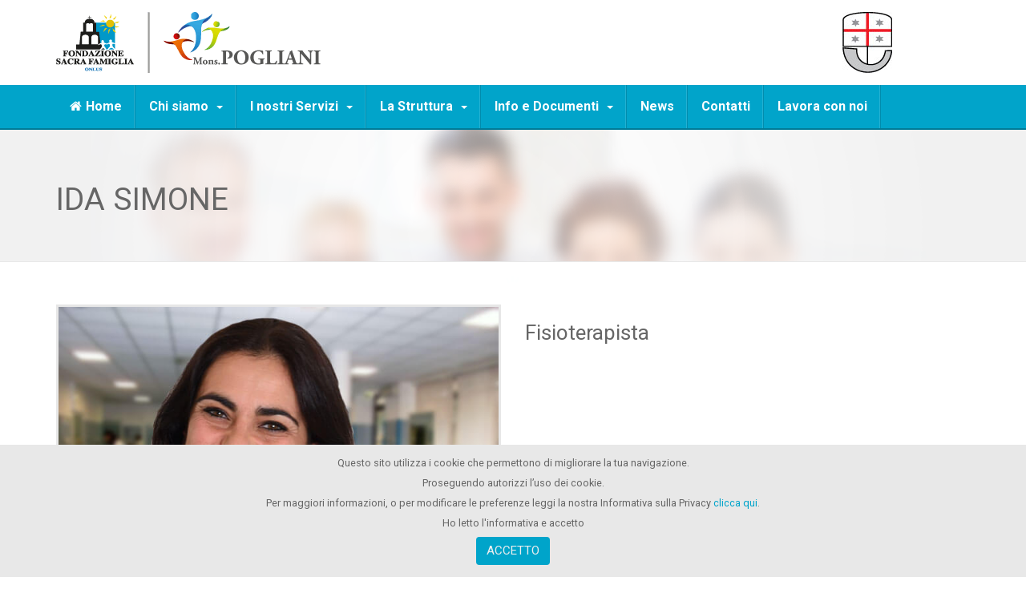

--- FILE ---
content_type: text/html; charset=utf-8
request_url: https://loano.sacrafamiglia.org/equipe-multiprofessionale/ida-simone.html
body_size: 8132
content:

<!DOCTYPE html>
<html prefix="og: http://ogp.me/ns#" lang="it-it" dir="ltr"
	  class='com_content view-article itemid-336 j36 mm-hover'>

<head>
		<base href="https://loano.sacrafamiglia.org/equipe-multiprofessionale/ida-simone.html" />
	<meta http-equiv="content-type" content="text/html; charset=utf-8" />
	<meta name="robots" content="index,follow" />
	<meta name="generator" content="Joomla! - Open Source Content Management" />
	<title>Ida Simone | Presidio Mons.Pogliani</title>
	<link href="/templates/bt_medical/favicon.ico" rel="shortcut icon" type="image/vnd.microsoft.icon" />
	<link href="/t3-assets/dev/templates.bt_medical.less.bootstrap.less.css" rel="stylesheet" type="text/css" />
	<link href="/media/k2/assets/css/k2.fonts.css?v2.7.1" rel="stylesheet" type="text/css" />
	<link href="/components/com_k2/css/k2.css?v2.7.1" rel="stylesheet" type="text/css" />
	<link href="/templates/system/css/system.css" rel="stylesheet" type="text/css" />
	<link href="/t3-assets/dev/plugins.system.t3.base-bs3.less.t3.less.css" rel="stylesheet" type="text/css" />
	<link href="/t3-assets/dev/templates.bt_medical.less.core.less.css" rel="stylesheet" type="text/css" />
	<link href="/t3-assets/dev/templates.bt_medical.less.typography.less.css" rel="stylesheet" type="text/css" />
	<link href="/t3-assets/dev/templates.bt_medical.less.forms.less.css" rel="stylesheet" type="text/css" />
	<link href="/t3-assets/dev/templates.bt_medical.less.navigation.less.css" rel="stylesheet" type="text/css" />
	<link href="/t3-assets/dev/templates.bt_medical.less.navbar.less.css" rel="stylesheet" type="text/css" />
	<link href="/t3-assets/dev/templates.bt_medical.less.modules.less.css" rel="stylesheet" type="text/css" />
	<link href="/t3-assets/dev/templates.bt_medical.less.joomla.less.css" rel="stylesheet" type="text/css" />
	<link href="/t3-assets/dev/templates.bt_medical.less.components.less.css" rel="stylesheet" type="text/css" />
	<link href="/t3-assets/dev/templates.bt_medical.less.style.less.css" rel="stylesheet" type="text/css" />
	<link href="/t3-assets/dev/templates.bt_medical.less.bt_style.less.css" rel="stylesheet" type="text/css" />
	<link href="/t3-assets/dev/templates.bt_medical.less.template.less.css" rel="stylesheet" type="text/css" />
	<link href="/t3-assets/dev/plugins.system.t3.base-bs3.less.megamenu.less.css" rel="stylesheet" type="text/css" />
	<link href="/t3-assets/dev/templates.bt_medical.less.megamenu.less.css" rel="stylesheet" type="text/css" />
	<link href="/t3-assets/dev/plugins.system.t3.base-bs3.less.off-canvas.less.css" rel="stylesheet" type="text/css" />
	<link href="/t3-assets/dev/templates.bt_medical.less.off-canvas.less.css" rel="stylesheet" type="text/css" />
	<link href="/templates/bt_medical/fonts/font-awesome/css/font-awesome.min.css" rel="stylesheet" type="text/css" />
	<link href="/media/com_acymailing/css/module_default.css?v=1509526503" rel="stylesheet" type="text/css" />
	<link href="https://loano.sacrafamiglia.org/plugins/system/fmalertcookies/assets/css/bootstrap.min.css" rel="stylesheet" type="text/css" />
	<link href="https://loano.sacrafamiglia.org/plugins/system/fmalertcookies/assets/css/custom.css" rel="stylesheet" type="text/css" />
	<script src="/media/jui/js/jquery.min.js" type="text/javascript"></script>
	<script src="/media/jui/js/jquery-noconflict.js" type="text/javascript"></script>
	<script src="/media/jui/js/jquery-migrate.min.js" type="text/javascript"></script>
	<script src="/media/k2/assets/js/k2.frontend.js?v2.7.1&amp;sitepath=/" type="text/javascript"></script>
	<script src="/plugins/system/t3/base-bs3/bootstrap/js/bootstrap.js" type="text/javascript"></script>
	<script src="/plugins/system/t3/base-bs3/js/jquery.tap.min.js" type="text/javascript"></script>
	<script src="/plugins/system/t3/base-bs3/js/off-canvas.js" type="text/javascript"></script>
	<script src="/plugins/system/t3/base-bs3/js/script.js" type="text/javascript"></script>
	<script src="/plugins/system/t3/base-bs3/js/menu.js" type="text/javascript"></script>
	<script src="/plugins/system/t3/base-bs3/js/nav-collapse.js" type="text/javascript"></script>
	<script src="/media/com_acymailing/js/acymailing_module.js?v=550" type="text/javascript" async="async"></script>
	<script type="text/javascript">
	if(typeof acymailing == 'undefined'){
					var acymailing = Array();
				}
				acymailing['NAMECAPTION'] = 'Name';
				acymailing['NAME_MISSING'] = 'Please enter your name';
				acymailing['EMAILCAPTION'] = 'E-mail';
				acymailing['VALID_EMAIL'] = 'Please enter a valid e-mail address';
				acymailing['ACCEPT_TERMS'] = 'Please check the Terms and Conditions';
				acymailing['CAPTCHA_MISSING'] = 'The captcha is invalid, please try again';
				acymailing['NO_LIST_SELECTED'] = 'Please select the lists you want to subscribe to';
		
	</script>

	
<!-- META FOR IOS & HANDHELD -->
	<meta name="viewport" content="width=device-width, initial-scale=1.0, maximum-scale=1.0, user-scalable=no"/>
	<style type="text/stylesheet">
		@-webkit-viewport   { width: device-width; }
		@-moz-viewport      { width: device-width; }
		@-ms-viewport       { width: device-width; }
		@-o-viewport        { width: device-width; }
		@viewport           { width: device-width; }
	</style>
	<script type="text/javascript">
		//<![CDATA[
		if (navigator.userAgent.match(/IEMobile\/10\.0/)) {
			var msViewportStyle = document.createElement("style");
			msViewportStyle.appendChild(
				document.createTextNode("@-ms-viewport{width:auto!important}")
			);
			document.getElementsByTagName("head")[0].appendChild(msViewportStyle);
		}
		//]]>
	</script>
<meta name="HandheldFriendly" content="true"/>
<meta name="apple-mobile-web-app-capable" content="YES"/>
<!-- //META FOR IOS & HANDHELD -->


<link href='//fonts.googleapis.com/css?family=Roboto:300,400,700' rel='stylesheet' type='text/css'>
<link href='//fonts.googleapis.com/css?family=Open+Sans:400,700,300' rel='stylesheet' type='text/css'>
<script type="text/javascript" src="/templates/bt_medical/js/bootstrap-select.min.js"></script>

<!--<link href="/templates/bt_medical/css/animation.css" rel="stylesheet" />-->
<link href="/templates/bt_medical/css/bt_style.css" rel="stylesheet" />
<link href="/templates/bt_medical/css/effect.css" rel="stylesheet" />
<link href="/templates/bt_medical/css/reponsive.css" rel="stylesheet" />

	<link href="/templates/bt_medical/css/j3x_css.css" rel="stylesheet" />

<!--[if IE 9]>
	<link href="/templates/bt_medical/css/ie9.css" rel="stylesheet" />
<![endif]-->

	<link href="/templates/bt_medical/css/custom.css" rel="stylesheet" />
<script type="text/javascript" src="/templates/bt_medical/js/waypoints.js"></script>
<script type="text/javascript" src="/templates/bt_medical/js/script.js"></script>
<script type="text/javascript" src="/templates/bt_medical/js/jquery.easing.1.3.js"></script>
<!-- Le HTML5 shim and media query for IE8 support -->
<!--[if lt IE 9]>
<script src="//html5shim.googlecode.com/svn/trunk/html5.js"></script>
<script type="text/javascript" src="/plugins/system/t3/base-bs3/js/respond.min.js"></script>
<![endif]-->

<!-- You can add Google Analytics here or use T3 Injection feature -->
<script>
  (function(i,s,o,g,r,a,m){i['GoogleAnalyticsObject']=r;i[r]=i[r]||function(){
  (i[r].q=i[r].q||[]).push(arguments)},i[r].l=1*new Date();a=s.createElement(o),
  m=s.getElementsByTagName(o)[0];a.async=1;a.src=g;m.parentNode.insertBefore(a,m)
  })(window,document,'script','https://www.google-analytics.com/analytics.js','ga');

  ga('create', 'UA-63513447-10', 'auto');
  ga('send', 'pageview');

</script>
</head>

<body onload="bodyLoading()">
<script>
	
function bodyLoading() {
	
	jQuery( ".t3-megamenu ul li a:not([href^=#])" ).not('.noload').click(function() {
	  jQuery('#t3-wrapper').addClass('loading');
	});
}
	
</script>
<div id="t3-wrapper" class="t3-wrapper"> <!-- Need this wrapper for off-canvas menu. Remove if you don't use of-canvas -->

  
<!-- HEADER -->

<div class="off-canvas-top">
	<div class="container">
					
<button class="off-canvas-button off-canvas-toggle  hidden-lg" type="button" data-pos="right" data-nav="#t3-off-canvas" data-effect="off-canvas-effect-4">
  <i class="fa fa-bars"></i>
</button>

<!-- OFF-CANVAS SIDEBAR -->
<div id="t3-off-canvas" class="t3-off-canvas  hidden-lg">

  <div class="t3-off-canvas-header">
    <h2 class="t3-off-canvas-header-title">PRESIDIO Riabilitativo Mons. POGLIANI</h2>
    <button type="button" class="close" data-dismiss="modal" aria-hidden="true"><i class="fa fa-times"></i></button>
  </div>

  <div class="t3-off-canvas-body off-canvas-module">
    <div class="t3-module module t3-mainmenu " id="Mod123"><div class="module-inner"><div class="module-ct"><ul class="nav  nav-pills nav-stacked ">
<li class="item-101"><a href="/" >Home</a></li><li class="item-128 deeper dropdown parent">	<a class="dropdown-toggle" href="/chi-siamo/il-presidio-riabilitativo.html"  data-toggle="dropdown">Chi siamo<em class="caret"></em></a><ul class="dropdown-menu"><li class="item-293"><a href="/chi-siamo/il-presidio-riabilitativo.html" title="IL PRESIDIO RIABILITATIVO “MONS. POGLIANI”" >Il Presidio Riabilitativo</a></li><li class="item-241"><a href="/chi-siamo/perche-scegliere-noi.html" title="Perché scegliere il Presidio &quot;Mons. Pogliani&quot;?" >Perché scegliere noi?</a></li><li class="item-244"><a href="/chi-siamo/storia.html" title="La nostra Storia" >La Storia</a></li><li class="item-245"><a href="/chi-siamo/mission.html" >La Mission e i Principi Ispiratori</a></li><li class="item-246"><a href="/chi-siamo/vision.html" >La nostra Vision</a></li><li class="item-247"><a href="/chi-siamo/principi-fondamentali.html" title="I nostri Principi fondamentali" >Principi fondamentali</a></li></ul></li><li class="item-135 deeper dropdown parent">	<a class="dropdown-toggle" href="/servizi.html"  data-toggle="dropdown">I nostri Servizi<em class="caret"></em></a><ul class="dropdown-menu"><li class="item-278">	<a href="/servizi/degenza-riabilitativa.html" >Degenza Riabilitativa</a></li><li class="item-280">	<a href="/servizi/ambulatorio-recupero-rieducazione-funzionale.html" >Ambulatorio di recupero e rieducazione funzionale</a></li><li class="item-281">	<a href="/servizi/attivita-fisica-adattata.html" >Attività fisica adattata</a></li><li class="item-282">	<a href="/servizi/riabilitazione-domiciliare.html" title="RIABILITAZIONE DOMICILIARE IN REGIME DI SOLVENZA" >Riabilitazione Domiciliare</a></li><li class="item-283">	<a href="/servizi/residenza-protetta.html" >Residenza Protetta</a></li></ul></li><li class="item-257 deeper dropdown parent">	<a class="dropdown-toggle" href="/la-struttura/informazioni-sulla-struttura.html"  data-toggle="dropdown">La Struttura<em class="caret"></em></a><ul class="dropdown-menu"><li class="item-277"><a href="/la-struttura/informazioni-sulla-struttura.html" >Informazioni sulla Struttura</a></li><li class="item-242"><a href="/la-struttura/il-presidio-riabilitativo.html" title="Il Presidio Riabilitativo - Informazioni Generali" >Il Presidio Riabilitativo</a></li><li class="item-243"><a href="/la-struttura/residenza-protetta.html" title="La Residenza Protetta - Informazioni Generali" >La Residenza Protetta</a></li><li class="item-131"><a href="/la-struttura/staff-medico.html" title="Il nostro Staff Medico" >Staff Medico</a></li><li class="item-276"><a href="/la-struttura/come-raggiungerci.html" >Come Raggiungerci</a></li></ul></li><li class="item-258 deeper dropdown parent">	<a class="dropdown-toggle" href="#"  data-toggle="dropdown">Info e Documenti<em class="caret"></em></a><ul class="dropdown-menu"><li class="item-263"><a href="/informazioni-e-documenti/carta-del-paziente.html" >Carta del Paziente</a></li><li class="item-264"><a class="link-cartaservizi" href="/images/download/carta-dei-servizi_sacrafamiglia-loano.pdf" onclick="window.open(this.href,'targetWindow','toolbar=no,location=no,status=no,menubar=no,scrollbars=yes,resizable=yes,');return false;" >Carta dei Servizi</a></li><li class="item-265"><a href="/informazioni-e-documenti/privacy.html" >Privacy</a></li><li class="item-267"><a href="/informazioni-e-documenti/sicurezza.html" >Il nostro Impegno per la Sicurezza</a></li><li class="item-300"><a href="/informazioni-e-documenti/documentazione-utile.html" >Documentazione Utile</a></li><li class="item-294 dropdown-submenu parent">	<a href="/" >Il Ricovero in Degenza Riabilitativa</a><ul class="dropdown-menu"><li class="item-260"><a href="/informazioni-e-documenti/il-ricovero-in-degenza-riabilitativa/modalita-di-accesso-al-ricovero.html" >Modalità di Accesso al Ricovero Ordinario</a></li><li class="item-261"><a href="/informazioni-e-documenti/il-ricovero-in-degenza-riabilitativa/soggiorno.html" >Soggiorno</a></li><li class="item-262"><a href="/informazioni-e-documenti/il-ricovero-in-degenza-riabilitativa/servizi-per-i-degenti.html" >Servizi per i degenti</a></li></ul></li><li class="item-273 dropdown-submenu parent">	<a href="#" >Il Sistema Qualità</a><ul class="dropdown-menu"><li class="item-269"><a href="/informazioni-e-documenti/il-sistema-qualita/sistema-qualita.html" title="IL SISTEMA QUALITA'DEL PRESIDIO MONS. POGLIANI" >Il Sistema Qualità</a></li><li class="item-271"><a href="/informazioni-e-documenti/il-sistema-qualita/strumenti-di-verifica-degli-standard-di-qualita.html" >Strumenti di Verifica degli Standard di Qualità</a></li><li class="item-268"><a href="/informazioni-e-documenti/il-sistema-qualita/soddisfazione.html" title="SODDISFAZIONE DELL'UTENTE: I QUESTIONARI e I RECLAMI" >Soddisfazione dell'Utente</a></li><li class="item-291"><a href="/informazioni-e-documenti/il-sistema-qualita/impegni-e-programmi.html" title="IMPEGNI E PROGRAMMI PER LA  QUALITA' DEL SERVIZIO" >Impegni e Programmi</a></li><li class="item-270"><a href="/informazioni-e-documenti/il-sistema-qualita/gestione-del-rischio.html" title="Gestione del Rischio Clinico" >Gestione del Rischio</a></li><li class="item-292"><a href="/informazioni-e-documenti/il-sistema-qualita/formazione.html" >Formazione</a></li></ul></li></ul></li><li class="item-306"><a href="/news.html" >News</a></li><li class="item-164"><a href="/contatti.html" >Contatti</a></li><li class="item-286">	<a class="noload" href="http://www.sacrafamiglia.org/opportunita-di-lavoro/" target="_blank" >Lavora con noi</a></li></ul>
</div></div></div>
  </div>

</div>
<!-- //OFF-CANVAS SIDEBAR -->

			</div>
</div>

<header id="t3-header" class="t3-header">
	<div class="container">
		<div class="row">

			<!-- LOGO -->
			<div class="col-xs-12 col-sm-5 logo">
				<div class="logo-image">
					<a href="/" title="PRESIDIO RIABILITATIVO MONS. POGLIANI">
													<img class="logo-img" src="/images/logo-sacrafamiglia-loano.png" alt="PRESIDIO RIABILITATIVO MONS. POGLIANI" />
																		<span><span class="iconLogo"><i class="fa fa-plus"></i></span><span class="textGrey">PRESIDIO RIABILITATIVO MONS. POGLIANI</span></span>
					</a>
					<small class="site-slogan"></small>
				</div>
			</div>
			<!-- //LOGO -->

							<div class="col-xs-12 col-sm-6">
					<div class="head-search-login">
													<div class="head-search ">
								

<div class="custom"  >
	<a href="http://www.regione.liguria.it/argomenti/vivere-e-lavorare-in-liguria/salute-e-politiche-sociali.html" target="_blank" title="Regione Liguria"><img src="/images/logo-regione-liguria.jpg" alt="Regione Liguria" /></a></div>

							</div>
							<!-- //HEAD SEARCH -->
																	</div>
				</div>
			
		</div>
	</div>
</header>
<!-- //HEADER -->


  
<!-- MAIN NAVIGATION -->
<nav id="t3-mainnav" class="wrap navbar navbar-default t3-mainnav t3-mainmenu">
	<div class="container">

		<!-- Brand and toggle get grouped for better mobile display -->
		<div class="navbar-header">
		
											<button type="button" class="navbar-toggle" data-toggle="collapse" data-target=".t3-navbar-collapse">
					<i class="fa fa-bars"></i>
				</button>
			
										
		</div>

					<div class="t3-navbar-collapse navbar-collapse collapse"></div>
		
		<div class="t3-navbar navbar-collapse collapse">
			<div  class="t3-megamenu animate slide"  data-duration="400" data-responsive="true">
<ul itemscope itemtype="http://www.schema.org/SiteNavigationElement" class="nav navbar-nav level0">
<li itemprop='name'  data-id="101" data-level="1" data-xicon="fa fa-home">
<a itemprop='url' class="" href="/"   data-target="#"><span class="fa fa-home"></span>Home </a>

</li>
<li itemprop='name' class="dropdown mega" data-id="128" data-level="1">
<a itemprop='url' class=" dropdown-toggle" href="/chi-siamo/il-presidio-riabilitativo.html"   data-target="#" data-toggle="dropdown">Chi siamo<em class="caret"></em></a>

<div class="nav-child dropdown-menu mega-dropdown-menu"  ><div class="mega-dropdown-inner">
<div class="row">
<div class="col-xs-12 mega-col-nav" data-width="12"><div class="mega-inner">
<ul itemscope itemtype="http://www.schema.org/SiteNavigationElement" class="mega-nav level1">
<li itemprop='name'  data-id="293" data-level="2">
<a itemprop='url' class="" href="/chi-siamo/il-presidio-riabilitativo.html"  title="IL PRESIDIO RIABILITATIVO “MONS. POGLIANI”"   data-target="#">Il Presidio Riabilitativo </a>

</li>
<li itemprop='name'  data-id="241" data-level="2">
<a itemprop='url' class="" href="/chi-siamo/perche-scegliere-noi.html"  title="Perché scegliere il Presidio &quot;Mons. Pogliani&quot;?"   data-target="#">Perché scegliere noi? </a>

</li>
<li itemprop='name'  data-id="244" data-level="2">
<a itemprop='url' class="" href="/chi-siamo/storia.html"  title="La nostra Storia"   data-target="#">La Storia </a>

</li>
<li itemprop='name'  data-id="245" data-level="2">
<a itemprop='url' class="" href="/chi-siamo/mission.html"   data-target="#">La Mission e i Principi Ispiratori </a>

</li>
<li itemprop='name'  data-id="246" data-level="2">
<a itemprop='url' class="" href="/chi-siamo/vision.html"   data-target="#">La nostra Vision </a>

</li>
<li itemprop='name'  data-id="247" data-level="2">
<a itemprop='url' class="" href="/chi-siamo/principi-fondamentali.html"  title="I nostri Principi fondamentali"   data-target="#">Principi fondamentali </a>

</li>
</ul>
</div></div>
</div>
</div></div>
</li>
<li itemprop='name' class="dropdown mega" data-id="135" data-level="1">
<a itemprop='url' class=" dropdown-toggle" href="/servizi.html"   data-target="#" data-toggle="dropdown">I nostri Servizi<em class="caret"></em></a>

<div class="nav-child dropdown-menu mega-dropdown-menu"  ><div class="mega-dropdown-inner">
<div class="row">
<div class="col-xs-12 mega-col-nav" data-width="12"><div class="mega-inner">
<ul itemscope itemtype="http://www.schema.org/SiteNavigationElement" class="mega-nav level1">
<li itemprop='name'  data-id="278" data-level="2">
<a itemprop='url' class="" href="/servizi/degenza-riabilitativa.html"   data-target="#">Degenza Riabilitativa</a>

</li>
<li itemprop='name'  data-id="280" data-level="2">
<a itemprop='url' class="" href="/servizi/ambulatorio-recupero-rieducazione-funzionale.html"   data-target="#">Ambulatorio di recupero e rieducazione funzionale</a>

</li>
<li itemprop='name'  data-id="281" data-level="2">
<a itemprop='url' class="" href="/servizi/attivita-fisica-adattata.html"   data-target="#">Attività fisica adattata</a>

</li>
<li itemprop='name'  data-id="282" data-level="2">
<a itemprop='url' class="" href="/servizi/riabilitazione-domiciliare.html"  title="RIABILITAZIONE DOMICILIARE IN REGIME DI SOLVENZA"   data-target="#">Riabilitazione Domiciliare</a>

</li>
<li itemprop='name'  data-id="283" data-level="2">
<a itemprop='url' class="" href="/servizi/residenza-protetta.html"   data-target="#">Residenza Protetta</a>

</li>
</ul>
</div></div>
</div>
</div></div>
</li>
<li itemprop='name' class="dropdown mega" data-id="257" data-level="1">
<a itemprop='url' class=" dropdown-toggle" href="/la-struttura/informazioni-sulla-struttura.html"   data-target="#" data-toggle="dropdown">La Struttura<em class="caret"></em></a>

<div class="nav-child dropdown-menu mega-dropdown-menu"  style="width: 500px"  data-width="500"><div class="mega-dropdown-inner">
<div class="row">
<div class="col-xs-6 mega-col-nav" data-width="6"><div class="mega-inner">
<ul itemscope itemtype="http://www.schema.org/SiteNavigationElement" class="mega-nav level1">
<li itemprop='name'  data-id="277" data-level="2">
<a itemprop='url' class="" href="/la-struttura/informazioni-sulla-struttura.html"   data-target="#">Informazioni sulla Struttura </a>

</li>
<li itemprop='name'  data-id="242" data-level="2">
<a itemprop='url' class="" href="/la-struttura/il-presidio-riabilitativo.html"  title="Il Presidio Riabilitativo - Informazioni Generali"   data-target="#">Il Presidio Riabilitativo </a>

</li>
<li itemprop='name'  data-id="243" data-level="2">
<a itemprop='url' class="" href="/la-struttura/residenza-protetta.html"  title="La Residenza Protetta - Informazioni Generali"   data-target="#">La Residenza Protetta </a>

</li>
<li itemprop='name'  data-id="131" data-level="2">
<a itemprop='url' class="" href="/la-struttura/staff-medico.html"  title="Il nostro Staff Medico"   data-target="#">Staff Medico </a>

</li>
</ul>
</div></div>
<div class="col-xs-6 mega-col-nav" data-width="6"><div class="mega-inner">
<ul itemscope itemtype="http://www.schema.org/SiteNavigationElement" class="mega-nav level1">
<li itemprop='name'  data-id="276" data-level="2">
<a itemprop='url' class="" href="/la-struttura/come-raggiungerci.html"   data-target="#">Come Raggiungerci </a>

</li>
</ul>
</div></div>
</div>
</div></div>
</li>
<li itemprop='name' class="dropdown mega" data-id="258" data-level="1">
<a itemprop='url' class=" dropdown-toggle" href="#"   data-target="#" data-toggle="dropdown">Info e Documenti<em class="caret"></em></a>

<div class="nav-child dropdown-menu mega-dropdown-menu"  style="width: 660px"  data-width="660"><div class="mega-dropdown-inner">
<div class="row">
<div class="col-xs-4 mega-col-nav" data-width="4"><div class="mega-inner">
<ul itemscope itemtype="http://www.schema.org/SiteNavigationElement" class="mega-nav level1">
<li itemprop='name'  data-id="263" data-level="2">
<a itemprop='url' class="" href="/informazioni-e-documenti/carta-del-paziente.html"   data-target="#">Carta del Paziente </a>

</li>
<li itemprop='name'  data-id="264" data-level="2">
<a itemprop='url' class="link-cartaservizi" href="/images/download/carta-dei-servizi_sacrafamiglia-loano.pdf" onclick="window.open(this.href,'targetWindow','toolbar=no,location=no,status=no,menubar=no,scrollbars=yes,resizable=yes');return false;"   data-target="#">Carta dei Servizi</a>

</li>
<li itemprop='name'  data-id="265" data-level="2">
<a itemprop='url' class="" href="/informazioni-e-documenti/privacy.html"   data-target="#">Privacy </a>

</li>
<li itemprop='name'  data-id="267" data-level="2">
<a itemprop='url' class="" href="/informazioni-e-documenti/sicurezza.html"   data-target="#">Il nostro Impegno per la Sicurezza </a>

</li>
<li itemprop='name'  data-id="300" data-level="2">
<a itemprop='url' class="" href="/informazioni-e-documenti/documentazione-utile.html"   data-target="#">Documentazione Utile </a>

</li>
</ul>
</div></div>
<div class="col-xs-4 mega-col-nav" data-width="4"><div class="mega-inner">
<ul itemscope itemtype="http://www.schema.org/SiteNavigationElement" class="mega-nav level1">
<li itemprop='name' class="mega mega-group" data-id="294" data-level="2" data-group="1">
<a itemprop='url' class=" dropdown-header mega-group-title" href="/"   data-target="#">Il Ricovero in Degenza Riabilitativa</a>

<div class="nav-child mega-group-ct"  ><div class="mega-dropdown-inner">
<div class="row">
<div class="col-xs-12 mega-col-nav" data-width="12"><div class="mega-inner">
<ul itemscope itemtype="http://www.schema.org/SiteNavigationElement" class="mega-nav level2">
<li itemprop='name'  data-id="260" data-level="3">
<a itemprop='url' class="" href="/informazioni-e-documenti/il-ricovero-in-degenza-riabilitativa/modalita-di-accesso-al-ricovero.html"   data-target="#">Modalità di Accesso al Ricovero Ordinario </a>

</li>
<li itemprop='name'  data-id="261" data-level="3">
<a itemprop='url' class="" href="/informazioni-e-documenti/il-ricovero-in-degenza-riabilitativa/soggiorno.html"   data-target="#">Soggiorno </a>

</li>
<li itemprop='name'  data-id="262" data-level="3">
<a itemprop='url' class="" href="/informazioni-e-documenti/il-ricovero-in-degenza-riabilitativa/servizi-per-i-degenti.html"   data-target="#">Servizi per i degenti </a>

</li>
</ul>
</div></div>
</div>
</div></div>
</li>
</ul>
</div></div>
<div class="col-xs-4 mega-col-nav" data-width="4"><div class="mega-inner">
<ul itemscope itemtype="http://www.schema.org/SiteNavigationElement" class="mega-nav level1">
<li itemprop='name' class="mega mega-group" data-id="273" data-level="2" data-group="1">
<a itemprop='url' class=" dropdown-header mega-group-title" href="#"   data-target="#">Il Sistema Qualità</a>

<div class="nav-child mega-group-ct"  ><div class="mega-dropdown-inner">
<div class="row">
<div class="col-xs-12 mega-col-nav" data-width="12"><div class="mega-inner">
<ul itemscope itemtype="http://www.schema.org/SiteNavigationElement" class="mega-nav level2">
<li itemprop='name'  data-id="269" data-level="3">
<a itemprop='url' class="" href="/informazioni-e-documenti/il-sistema-qualita/sistema-qualita.html"  title="IL SISTEMA QUALITA'DEL PRESIDIO MONS. POGLIANI"   data-target="#">Il Sistema Qualità </a>

</li>
<li itemprop='name'  data-id="271" data-level="3">
<a itemprop='url' class="" href="/informazioni-e-documenti/il-sistema-qualita/strumenti-di-verifica-degli-standard-di-qualita.html"   data-target="#">Strumenti di Verifica degli Standard di Qualità </a>

</li>
<li itemprop='name'  data-id="268" data-level="3">
<a itemprop='url' class="" href="/informazioni-e-documenti/il-sistema-qualita/soddisfazione.html"  title="SODDISFAZIONE DELL'UTENTE: I QUESTIONARI e I RECLAMI"   data-target="#">Soddisfazione dell'Utente </a>

</li>
<li itemprop='name'  data-id="291" data-level="3">
<a itemprop='url' class="" href="/informazioni-e-documenti/il-sistema-qualita/impegni-e-programmi.html"  title="IMPEGNI E PROGRAMMI PER LA  QUALITA' DEL SERVIZIO"   data-target="#">Impegni e Programmi </a>

</li>
<li itemprop='name'  data-id="270" data-level="3">
<a itemprop='url' class="" href="/informazioni-e-documenti/il-sistema-qualita/gestione-del-rischio.html"  title="Gestione del Rischio Clinico"   data-target="#">Gestione del Rischio </a>

</li>
<li itemprop='name'  data-id="292" data-level="3">
<a itemprop='url' class="" href="/informazioni-e-documenti/il-sistema-qualita/formazione.html"   data-target="#">Formazione </a>

</li>
</ul>
</div></div>
</div>
</div></div>
</li>
</ul>
</div></div>
</div>
</div></div>
</li>
<li itemprop='name'  data-id="306" data-level="1">
<a itemprop='url' class="" href="/news.html"   data-target="#">News </a>

</li>
<li itemprop='name'  data-id="164" data-level="1">
<a itemprop='url' class="" href="/contatti.html"   data-target="#">Contatti </a>

</li>
<li itemprop='name'  data-id="286" data-level="1">
<a itemprop='url' class="noload" href="http://www.sacrafamiglia.org/opportunita-di-lavoro/" target="_blank"   data-target="#">Lavora con noi</a>

</li>
</ul>
</div>

		</div>

	</div>
</nav>
<!-- //MAIN NAVIGATION -->

  
  






				
				<div class="page-heading">
							<div class="container">
								<div class="pageheading_title"><h1>
									Ida Simone									</h1>	
								</div>
															</div>
				</div>	
			
  
  





















  


  

<div id="t3-mainbody" class="t3-mainbody">
	<div class="container">
		<div class="row">

			<!-- MAIN CONTENT -->
			<div id="t3-content" class="t3-content col-xs-12">
								<div class="item-page doctorDetails themes2">

 
 
 <div class="row">
 
 
			
				<div class="col-md-6 col-sm-6 col-xs-12">
																								<div class="img-fulltext pullnone">
						<img src="/images/equipe/ida-simone.jpg" alt=""/>
						</div>
										</div>
					
						
				<div class="col-md-6 col-sm-6 col-xs-12">		
						

						
						<div class="itemIntroText"><h3 class="heading-no-underline">Fisioterapista</h3>
<p>&nbsp;</p>
</div>
				</div>		

</div>

<div class="itemFullText"> 
<p>Formazione in Bobath, Kinesio taping</p>
<p>Attività ambulatoriali: chinesiterapia segmentaria, riabilitazione neuromotoria, massoterapia, rieducazione funzionale, terapia fisica strumentale</p></div>


			


	

</div>

			</div>
			<!-- //MAIN CONTENT -->

		</div>
	</div>
</div> 









  
  


  

  
  


  


   






















  
  
<!-- FOOTER -->
<footer id="t3-footer" class="wrap t3-footer">

			<!-- FOOT NAVIGATION -->
		<div class="t3-footer-block">
			<div class="container">
					<!-- SPOTLIGHT -->
	<div class="t3-spotlight t3-footnav  row">
					<div class=" col-lg-3 col-md-3 col-sm-6 col-xs-12">
								<div class="t3-module module " id="Mod137"><div class="module-inner"><h3 class="module-title "><span>Informazioni Presidio</span></h3><div class="module-ct">

<div class="custom"  >
	<div class="footerInfo">
<p><img src="/images/logo-footer.jpg" alt="" border="0" /></p>
<p>Presidio Riabilitativo "Mons. Pogliani"<br />Fondazione Sacra Famiglia ONLUS<br />Via Carducci 14 – 17025 Loano (Sv)<br />Tel. 019 670111-2 - Fax. 019 670530<br />C.F. 03034530158 P.IVA 00795470152<br />Direttore Sanitario:<br />Dr.ssa Claudia Oggerino</p>
</div></div>
</div></div></div>
							</div>
					<div class=" col-lg-3 col-md-3 col-sm-6 col-xs-12">
								<div class="t3-module module " id="Mod141"><div class="module-inner"><h3 class="module-title "><span>Servizi del Presidio</span></h3><div class="module-ct">

<div class="custom"  >
	<p>Servizi erogati dal Presidio Riabilitativo "Mons. Pogliani":</p></div>
</div></div></div><div class="t3-module module " id="Mod142"><div class="module-inner"><div class="module-ct"><ul class="nav  nav-pills nav-stacked ">
<li class="item-248"><a href="/servizi/degenza-riabilitativa.html" >La Degenza Riabilitativa</a></li><li class="item-250"><a href="/servizi/ambulatorio-recupero-rieducazione-funzionale.html" title="AMBULATORIO DI RECUPERO E RIEDUCAZIONE FUNZIONALE IN REGIME DI SOLVENZA" >Ambulatorio di recupero e rieducazione funzionale</a></li><li class="item-251"><a href="/servizi/attivita-fisica-adattata.html" title="L'Attività fisica adattata (APA) in regime di solvenza Salute in Movimento" >Attività Fisica Adattata</a></li><li class="item-252"><a href="/servizi/riabilitazione-domiciliare.html" title="RIABILITAZIONE DOMICILIARE IN REGIME DI SOLVENZA" >Riabilitazione Domiciliare</a></li><li class="item-253"><a href="/servizi/residenza-protetta.html" title="La Residenza Protetta &quot;Mons. Pogliani&quot;" >Residenza Protetta</a></li></ul>
</div></div></div>
							</div>
					<div class=" col-lg-3 col-md-3 col-sm-6 col-xs-12">
								<div class="t3-module module " id="Mod143"><div class="module-inner"><h3 class="module-title "><span>Informazioni Generali</span></h3><div class="module-ct">

<div class="custom"  >
	<p><b>ORARIO DELLE VISITE</b></p>
<p><strong>PRESIDIO RIABILITATIVO</strong><br />Dal Lunedì al Venerdì: dalle 16.30 alle 18.00<br />Sabato, Domenica e Festivi&nbsp; dalle 15.30 alle 18.00</p>
<p><strong>RESIDENZA PROTETTA</strong><br />Tutti i giorni dalle 15.00 alle 18.00</p></div>
</div></div></div><div class="t3-module module " id="Mod144"><div class="module-inner"><div class="module-ct"><ul class="nav  nav-pills nav-stacked ">
<li class="item-296">	<a href="/contatti.html" >Contattaci</a></li><li class="item-298">	<a href="/chi-siamo/il-presidio-riabilitativo.html" >Il Presidio</a></li><li class="item-297">	<a href="/informazioni-e-documenti/il-sistema-qualita/sistema-qualita.html" >Sistema Qualità</a></li><li class="item-299">	<a href="/la-struttura/come-raggiungerci.html" >Come Raggiungerci</a></li></ul>
</div></div></div>
							</div>
					<div class=" col-lg-3 col-md-3 col-sm-6 col-xs-12">
								<div class="t3-module module " id="Mod107"><div class="module-inner"><h3 class="module-title "><span>Email Newsletter</span></h3><div class="module-ct"><div class="acymailing_module" id="acymailing_module_formAcymailing76371">
	<div class="acymailing_fulldiv" id="acymailing_fulldiv_formAcymailing76371"  >
		<form id="formAcymailing76371" action="/equipe-multiprofessionale/ida-simone.html" onsubmit="return submitacymailingform('optin','formAcymailing76371')" method="post" name="formAcymailing76371"  >
		<div class="acymailing_module_form" >
			<div class="acymailing_introtext">Iscriviti per rimanere aggiornato sulle nostre iniziative.</div>						<div class="acymailing_form">
				<div>
												<div class="acyfield_email acy_requiredField">
								<input id="user_email_formAcymailing76371"  onfocus="if(this.value == 'E-mail') this.value = '';" onblur="if(this.value=='') this.value='E-mail';" class="inputbox" type="text" name="user[email]" style="width:80%" value="E-mail" title="E-mail"/>
							</div> </div><div>

					
					<div  class="acysubbuttons">
												<div class="button"><input class="" type="submit" value="Iscriviti" name="Submit" onclick="try{ return submitacymailingform('optin','formAcymailing76371'); }catch(err){alert('The form could not be submitted '+err);return false;}"/></div>
											</div>
				</div>
			</div>
						<input type="hidden" name="ajax" value="0" />
			<input type="hidden" name="acy_source" value="module_107" />
			<input type="hidden" name="ctrl" value="sub"/>
			<input type="hidden" name="task" value="notask"/>
			<input type="hidden" name="redirect" value="https%3A%2F%2Floano.sacrafamiglia.org%2Fequipe-multiprofessionale%2Fida-simone.html"/>
			<input type="hidden" name="redirectunsub" value="https%3A%2F%2Floano.sacrafamiglia.org%2Fequipe-multiprofessionale%2Fida-simone.html"/>
			<input type="hidden" name="option" value="com_acymailing"/>
						<input type="hidden" name="hiddenlists" value="1"/>
			<input type="hidden" name="acyformname" value="formAcymailing76371" />
									</div>
		</form>
	</div>
	</div>
</div></div></div>
							</div>
			</div>
<!-- SPOTLIGHT -->
			</div>
		</div>
		<!-- //FOOT NAVIGATION -->
	
	<section class="t3-copyright">
		<div class="container">
			<div class="row">
				<div class="col-md-12 copyright ">
					<div class="module">
Copyright &#169; 2026 Presidio Mons.Pogliani. Tutti i diritti riservati. Designed by <a href="http://www.kudusrl.it/" title="Kudu s.r.l." target="_blank">Kudu s.r.l.</a> - Fotografie di <a href="http://www.alessandrogimelli.com/" target="_blank" title="Alessandro Gimelli">Alessandro Gimelli</a>. </div>

				</div>
							</div>
		</div>
	</section>

</footer>
<!-- //FOOTER -->


<!--To Top Button-->
<div id="back-to-top" class="back-to-top">
    <i class="fa fa-angle-up"></i>
</div>
<!--To Top Button-->

</div>
<script>
	jQuery(document).ready(function() {
		jQuery('#t3-wrapper').addClass('fadeIn');
	});
</script>
<script type="text/javascript">
  setTimeout(function(){
jQuery(".link-cartaservizi").off("click").on("click",function(e){e.preventDefault();})},500);
</script>
<!--googleoff: all--><div class="cadre_alert_cookies" id="cadre_alert_cookies" style="opacity:1;text-align:center;position:fixed;z-index:10000;left: 0;right: 0;bottom: 0; margin:0px;"><div class="cadre_inner_alert_cookies" style="display: inline-block;width: 100%;margin:auto;max-width:100%;background-color: #e8e8e8;border: 0px solid #eeeeee;"><div class="cadre_inner_texte_alert_cookies" style="display: inline-block;padding:10px;color: #666666"><div class="cadre_texte "><p class="small">Questo sito utilizza i cookie che permettono di migliorare la tua navigazione.<br />Proseguendo autorizzi l’uso dei cookie.<br /> Per maggiori informazioni, o per modificare le preferenze leggi la nostra Informativa sulla Privacy <a href="/informativa-cookie.html">clicca qui</a>.<br />Ho letto l'informativa e accetto</p></div><div class="cadre_bouton "><div class=" col-md-12 col-sm-6 btn_close" style="margin:5px 0;text-align:center"><button onclick="CloseCadreAlertCookie();" style="background:#00a4ca;color:#eeeeee" class="btn   popup-modal-dismiss">ACCETTO</button></div></div></div></div></div><!--googleon: all--><script type="text/javascript">/*<![CDATA[*/var name = "fmalertcookies" + "=";var ca = document.cookie.split(";");for(var i=0; i<ca.length; i++) {var c = ca[i];while (c.charAt(0)==" ") c = c.substring(1);if (c.indexOf(name) == 0){ document.getElementById("cadre_alert_cookies").style.display="none";}}var d = new Date();d.setTime(d.getTime() + (30*(24*60*60*1000)));var expires_cookie = "expires="+d.toUTCString();function CloseCadreAlertCookie(){document.getElementById('cadre_alert_cookies').style.display='none'; document.cookie='fmalertcookies=true; '+expires_cookie+'; path=/';}/*]]>*/</script></body>

</html>

--- FILE ---
content_type: text/css
request_url: https://loano.sacrafamiglia.org/t3-assets/dev/templates.bt_medical.less.bt_style.less.css
body_size: 5202
content:
a {
  color: #00a4ca;
}
h3.module-title:after {
  content: '';
  width: 82px;
  position: absolute;
  left: 0;
  bottom: 0;
}
.defaultLayout .lastest_news .bt-inner .bt-title:after {
  content: '';
  width: 90px;
  border-bottom: 2px solid #d6d6d6;
  position: absolute;
  left: 0;
  bottom: 0;
}
.btsc-testimonials-left .btsc-testimonials-text {
  margin: 0 0 0 125px!important;
}
.btsc-testimonials-left .btsc-testimonials-info {
  float: left !important;
}
.btsc-testimonials-left .btsc-testimonials-text:after {
  left: -11px !important;
}
div.acymailing_module,
.acymailing_module div {
  text-align: left;
}
.footerInfo a.readMore-link:hover {
  padding-left: 3px;
  font-weight: bold;
}
.btqc-field-container.btqc-field-dropdown .styled-select .style-selected-button:after {
  font-family: FontAwesome;
  content: "\f0d7";
  position: absolute;
  right: 10px;
  top: 6px;
}
.btqc-field-container label {
  text-align: left !important;
}
.btqc-field-container.btqc-field-submit,
.btqc-field-container.btqc-field-pagebreak {
  text-align: right;
  margin: 8px -20px 0 -20px;
  padding: 12px 33px 12px 0;
}
.head-search {
  float: right;
  margin: 15px 0 15px 0;
}
.head-login {
  float: right;
  margin-right: 15px;
  margin-top: 33px;
}
#btl-content-registration .btl-label {
  float: left !important;
  text-align: left;
  width: 150px;
}
#btl-content-registration .btl-input {
  float: none !important;
  margin-left: 155px;
  margin-right: 15px;
}
#btl-content-registration .btl-field,
#btl-content-registration .btl-error-detail,
#btl-content-registration .btl-error,
#btl-content-registration .btl-note {
  margin: 0 0 15px 0!important;
}
#btl-content-registration .btl-note {
  margin-left: -15px !important;
  text-align: left;
  padding-left: 15px;
}
#bt_ul li a {
  color: #878787 !important;
  background: url("../../templates/bt_medical/images/bg-li.png") no-repeat scroll left center transparent;
  padding-left: 10px !important;
}
.topInfo_left {
  float: left;
}
.social_topInfo {
  float: right;
}
.price-val {
  padding-left: 13px;
}
.price-val span {
  right: -55px;
}
.medicalItemHeader:after {
  left: 0;
}
.defaultLayout .showcaseInK2Item .bt-inner .bt-title:after {
  left: 0;
}
div.itemHeader:after {
  left: 0;
}
.aboutUsLeftCol-info .aboutUsInfo1,
.aboutUsLeftCol-info .aboutUsInfo2,
.aboutUsLeftCol-info .aboutUsInfo3,
.aboutUsLeftCol-info .aboutUsInfo4 {
  padding-left: 70px;
}
.aboutUsLeftCol-info .aboutUsInfo1:before,
.aboutUsLeftCol-info .aboutUsInfo2:before,
.aboutUsLeftCol-info .aboutUsInfo3:before,
.aboutUsLeftCol-info .aboutUsInfo4:before {
  margin-right: 23px;
  left: 0;
  float: left;
  background-position: left top;
}
.k2HeaderItem {
  margin-left: 57px;
}
div.catItemDateCreated,
div.tagItemDateCreated,
div.userItemDateCreated,
div.latestItemDateCreated {
  float: left;
  margin-right: 15px;
}
div.catItemHeader:after,
div.tagItemHeader:after,
div.userItemHeader:after,
div.latestItemHeader:after {
  left: 0;
}
div.itemDateCreated {
  float: left;
  margin-right: 15px;
}
div.itemAuthorBlock img.itemAuthorAvatar {
  float: left;
}
div.itemAuthorBlock div.itemAuthorDetails {
  margin: 0 0 0 130px;
}
.itemAuthorDesc:before {
  left: 0;
}
div.itemContentFooter {
  padding: 0;
  text-align: left;
}
div.userBlock img {
  float: left;
}
.userBlockInfor,
.categoryBlockInfo {
  margin-left: 185px;
}
div.userDescription:before,
.catDescription:before {
  left: 0;
}
.k2UserSocialLink a + a {
  margin-left: 25px;
}
.blogListItem .published,
.item-page .published {
  float: left;
  margin-right: 15px;
}
.blogItemHeader:after {
  left: 0;
}
.my-pagination li + li {
  margin-left: 8px;
}
div.k2Pagination,
.pagination {
  text-align: left;
}
.bt-actionbox .bt-actionbox-button {
  float: right;
}
.bt-list-icon {
  margin-right: 5px;
  margin-left: auto;
}
.weblink-category .webLinkItemHit,
.results-number {
  float: left;
}
.weblink-category .weblinkItemTitle,
.resultsItemInfor {
  margin-left: 56px;
}
.weblinkItemHeader:after,
.resultsItemHeader:after {
  left: 0;
}
.login-fields-input #remember {
  float: left;
  height: auto;
  margin: 6px 5px 0 0;
}
.heading_login_page:after {
  left: 0;
}
.gender .register-fields-input input[type="radio"],
.gender .register-fields-input input[type="checkbox"] {
  float: left;
  margin: 5px 0 0 0;
}
.gender .register-fields-input label {
  margin: 0 15px 0 0;
  float: left;
}
.sm-buttons .btsc-button {
  padding: 0 20px 0 10px;
}
.md-buttons .btsc-button {
  padding: 0 23px 0 15px;
}
.lg-buttons .btsc-button {
  padding: 0 23px 0 15px;
}
.btsc-testimonials-left.client_style2 .btsc-testimonials-text {
  margin-left: 130px !important;
}
.var-chromeless .tweet {
  padding: 12px 2px 10px 58px !important;
}
.accordion_style4 .bt-spoiler-title {
  padding: 7px 10px 7px 0;
}
.bt-spoiler-collapse {
  float: right;
}
.img_acc_content {
  float: left;
  margin-right: 20px;
}
.bt-tabs-style-default .bt-tabs-nav span {
  margin-right: 7px;
  margin-left: auto;
}
.bt-tabs-style-default.btsc_tab_default2 .bt-tabs-nav span {
  margin-right: 3px;
  margin-left: auto;
}
.bt-tabs-style-default .bt-tabs-pane img {
  float: left;
  margin-right: 18px;
}
.bt-quote-box .bt-quote-inner {
  border: 1px solid #e4ebed;
  border-left: none;
}
.bt-quote-big-quote {
  float: right;
  margin-left: 30px;
}
.results-number {
  margin-right: 10px;
}
.searchPage label {
  margin-right: 25px;
}
.searchPage .counter {
  float: left;
}
.off-canvas-module .nav-pills li a .caret {
  right: 10px;
}
.mod_btquickcontact .btqc-title h3 {
  text-align: left !important;
  padding: 0 0 9px 0px!important;
  line-height: 20px !important;
  margin-bottom: 15px !important;
}
.btqc-title h3:after {
  left: 0px;
}
.btqc-separator {
  text-align: left;
}
.iconLink a {
  margin-right: 10px;
  margin-bottom: 10px;
  max-width: 110px;
  min-width: 110px;
  height: 110px;
}

.btqc-box {
  border-bottom: 2px solid #00a4ca;
  padding-bottom: 10px;
  margin-bottom: 15px;
}
.mod_btquickcontact > .btqc-boxtr:last-child {
  border-bottom: none;
}
.btqc-box h4 {
  font-weight: 300;
  color: #00a4ca;
}
.btqc-box h4 i {
  margin-right: 5px;
  font-size: 20px;
}
.btqc-box p {
  margin-left: 20px;
  font-size: 15px;
}
.timeToMeet span {
  float: right;
}
.customInfoHome .bt-heading h1,
.customInfoHome .bt-heading h2,
.customInfoHome .bt-heading h3,
.customInfoHome .bt-heading h4,
.customInfoHome .bt-heading h5 {
  margin: 0 0 5px 0!important;
}
.customInfoHome .bt-heading h1 a,
.customInfoHome .bt-heading h2 a,
.customInfoHome .bt-heading h3 a,
.customInfoHome .bt-heading h4 a,
.customInfoHome .bt-heading h5 a {
  text-decoration: none;
  font-size: 18px;
}
.customInfoHome .bt-heading .bt-heading-sub-text {
  line-height: 18px;
}
.customInfoHome .rowCustom1,
.customInfoHome .rowCustom2,
.customInfoHome .rowCustom3,
.customInfoHome .rowCustom4,
.customInfoHome .rowCustom5,
.customInfoHome .rowCustom6 {
  padding-left: 120px;
}
.customInfoHome .rowCustom1:before,
.customInfoHome .rowCustom2:before,
.customInfoHome .rowCustom3:before,
.customInfoHome .rowCustom4:before,
.customInfoHome .rowCustom5:before,
.customInfoHome .rowCustom6:before {
  margin-right: 23px;
  left: 0;
  float: left;
}
.bt-tabs-vertical .bt-tabs-panes {
  border-left: 1px solid #f2f2f2;
}
.bt-tabs-vertical .bt-tabs-nav span {
  padding-left: 27px;
}
.bt-tabs-nav span i.fa {
  margin-right: 14px;
}
.bt-tabs-vertical .bt-tabs-nav span.bt-tabs-current {
  margin-right: -1px;
}
.bt-tabs-vertical.btsc_tab_vertical0 .bt-tabs-nav span.bt-tabs-current {
  margin-right: -1px !important;
  border-bottom: 1px solid #f2f2f2;
  border-left: 1px solid #f2f2f2;
  border-top: 1px solid #f2f2f2;
  border-radius: 3px 0 0 3px;
}
.bt-tabs-vertical.btsc_tab_vertical0 .bt-tabs-panes:before {
  position: absolute;
  content: '';
  width: 20px;
  height: 100%;
  left: -20px;
  top: 0;
  background: url("../../templates/bt_medical/images/bg-li-content-left.png") no-repeat scroll left top transparent;
}
.t3-mainnav .t3-navbar {
  background: #00a4ca;
}
.t3-mainnav .t3-navbar .t3-megamenu > ul > li.open > a,
.t3-mainnav .t3-navbar .t3-megamenu > ul > li > a:focus,
.t3-mainnav .t3-navbar .t3-megamenu > ul > li.active > a {
  background: #00667e;
}
.t3-mainnav {
  border-bottom: 2px solid #007b97 !important;
  background-color: #00a4ca;
}
.t3-mainnav .t3-megamenu .dropdown-header,
.t3-mainnav .t3-megamenu .mega-nav .mega-group > .dropdown-header,
.t3-mainnav .t3-megamenu .dropdown-menu .mega-nav .mega-group > .dropdown-header,
.t3-mainnav .t3-megamenu .dropdown-menu .active .mega-nav .mega-group > .dropdown-header {
  font-family: "Roboto";
}
.t3-mainnav .t3-megamenu .mega-nav > li a:hover,
.t3-mainnav .t3-megamenu .dropdown-menu .mega-nav > li a:hover,
.t3-mainnav .t3-megamenu .mega-nav > li a:focus,
.t3-mainnav .t3-megamenu .dropdown-menu .mega-nav > li a:focus {
  color: #00a4ca;
}
.t3-mainnav .t3-megamenu .dropdown-menu .mega-nav > li.active > a,
.t3-megamenu .dropdown-menu .mega-group .mega-nav > li.active > a {
  color: #00a4ca !important;
}
.t3-megamenu .mega-nav > li a,
.t3-megamenu .dropdown-menu .mega-nav > li a {
  line-height: 24px;
}
.t3-footer-block .t3-footnav .t3-module .module-title:after {
  border-bottom: 2px solid #00a4ca;
}
.t3-footer-block .t3-footnav .t3-module ul > li > a:hover,
.t3-footer-block .t3-footnav .t3-module ul > li > a:active,
.t3-footer-block .t3-footnav .t3-module ul > li > a:focus,
.t3-footer-block .t3-footnav .t3-module ul > li.active > a {
  color: #00a4ca;
}
.acymailing_form .acysubbuttons .button {
  background: #00a4ca;
}
.bottom_mainbody_3 {
  background: #00a4ca;
}
.btqc-title h3 {
  color: #00a4ca;
}
.btqc-field-container.btqc-field-submit .button,
.btqc-field-container.btqc-field-pagebreak .button {
  background: #00a4ca;
  border-bottom: 3px solid rgba(0, 0, 0, 0.15);
}
.big-title,
.sub-title {
  color: #00a4ca;
}

.ss-buttons a {
  border: 2px solid #00a4ca;
  color: #00a4ca;
}
h3.module-title:after {
  border-bottom: 2px solid #00a4ca;
}
.defaultLayout .slide_grey_bg .bt-inner .readmore a {
  background: #00a4ca;
}
.defaultLayout .bt-inner .bt-date {
  color: #00a4ca;
}
.defaultLayout .bt-contentshowcase .btcontentshowcase-prev:hover {
  background: url("../../templates/bt_medical/images/content_showcase_back.png") no-repeat scroll center center #00a4ca !important;
}
.defaultLayout .bt-contentshowcase .btcontentshowcase-next:hover {
  background: url("../../templates/bt_medical/images/content_showcase_next.png") no-repeat scroll center center #00a4ca !important;
}
.iconLink a.iconLink-1 {
  background: url("../../templates/bt_medical/images/degenza-riabilitativa.png") no-repeat scroll center center #fab978;
}
.iconLink a.iconLink-2 {
  background: url("../../templates/bt_medical/images/day-hospital-riabilitativo.png") no-repeat scroll center center #89cfbe;
}
.iconLink a.iconLink-3 {
  background: url("../../templates/bt_medical/images/ambulatorio.png") no-repeat scroll center center #8bbad2;
}
.iconLink a.iconLink-4 {
  background: url("../../templates/bt_medical/images/attivita-fisica-adatta.png") no-repeat scroll center center #688093;
}
.iconLink a.iconLink-5 {
  background: url("../../templates/bt_medical/images/riabilitazione-domiciliare.png") no-repeat scroll center center #c691b9;
}
.iconLink a.iconLink-6 {
  background: url("../../templates/bt_medical/images/residenza-protetta.png") no-repeat scroll center center #f2886a;
}
.iconLink a:hover {
  border-color: #00a4ca;
  background-image: none;
}
.iconLink a.iconLink-1:hover {
  
  background-color: #F7B14B;
}
.iconLink a.iconLink-2:hover {
  
  background-color: #53BC6E;
}
.iconLink a.iconLink-3:hover {
  
  background-color: #2D9DBB;
}
.iconLink a.iconLink-4:hover {
  
  background-color: #1A526B;
}
.iconLink a.iconLink-5:hover {
  
  background-color: #A0478A;
}
.iconLink a.iconLink-6:hover {
  
  background-color: #F57F21;
}
#btl-content-login .btl-input #btl-input-username:focus {
  
  border-color: #00a4ca;
}
#btl-content-login .btl-input #btl-input-password:focus {
  
  border-color: #00a4ca;
}
#btl .btl-panel > #btl-panel-profile {
  background: #00a4ca !important;
}
#btl-content #btl-content-profile #module-in-profile ul li a:hover {
  color: #00a4ca;
}
#btl-content #btl-content-profile button.btl-buttonsubmit {
  background: #00a4ca !important;
  border-bottom: 3px solid rgba(0, 0, 0, 0.15) !important;
}
#bt_ul li a:hover {
  color: #00a4ca !important;
}
#simplemodal-container a.modalCloseImg:hover {
  background: url("../../templates/bt_medical/images/close-popup-hover.png") no-repeat scroll center center transparent !important;
}
#btl-content-registration .btl-input input:focus {
  border-color: #00a4ca;
}
#btl-content-registration button.btl-buttonsubmit {
  background: #00a4ca !important;
}
#btl-content-registration button.btl-buttonsubmit:hover {
  background: #007b97 !important;
}
#btl .btl-panel #btl-panel-login:hover,
#btl .btl-panel #btl-panel-registration:hover {
  color: #00a4ca !important;
}
.defaultLayout .bt-inner .bt-title:hover,
.defaultLayout .lastest_news .bt-inner .bt-title:hover {
  color: #00a4ca;
}
.readmoreMedical a:hover {
  color: #00a4ca;
  font-weight: bold;
}
div.btl-buttonsubmit .btl-buttonsubmit.button {
  background: #00a4ca !important;
}
div.btl-buttonsubmit .btl-buttonsubmit.button:hover {
  background: #007b97 !important;
}
.iconLink a.moreDepartment:hover {
  background: #00a4ca !important;
  border-color: #00a4ca !important;
  color: #fff;
}
div.catItemDateCreated,
div.tagItemDateCreated,
.blogListItem .published,
.item-page .published,
div.userItemDateCreated,
div.latestItemDateCreated,
div.itemDateCreated {
  background: #00a4ca;
}
.menu_sidebar ul.nav-pills li a {
  color: #00a4ca;
}
div.k2LoginBlock fieldset.input input.bt_medical_button {
  background: #00a4ca;
  border-bottom: 3px solid rgba(0, 0, 0, 0.15);
}
.pageheading_desc:before {
  border-bottom: 2px solid #00a4ca;
}
.items-more h3 {
  color: #00a4ca;
}
.items-more .nav > li > a:hover {
  color: #00a4ca;
}
div.catItemHeader h3.catItemTitle a:hover,
div.tagItemHeader h3.tagItemTitle a:hover,
div.userItemHeader h3.userItemTitle a:hover,
div.latestItemHeader h3.latestItemTitle a:hover,
h3.blogItemTitle a:hover {
  color: #00a4ca;
  text-decoration: none;
}
.defaultLayout .recent_post .bt-inner .bt-title:hover {
  color: #00a4ca;
}
div.itemTagsBlock ul.itemTags li a:hover {
  background: #00a4ca;
}
h3.itemAuthorName a:hover {
  color: #00a4ca;
}
div.itemAuthorLatest h3,
div.itemRelated h3 {
  color: #00a4ca;
}
div.itemAuthorLatest ul li a:hover,
div.itemRelated ul li a:hover {
  color: #00a4ca;
}
div.itemComments ul.itemCommentsList li span.commentAuthorName a:hover {
  color: #00a4ca;
}
div.itemCommentsForm form input#submitCommentButton {
  background: #00a4ca;
  border-bottom: 3px solid rgba(0, 0, 0, 0.15);
}
.my-pagination li.general a.pagenav:hover {
  background: #00a4ca;
}
.my-pagination li a.pagenav:hover,
.my-pagination li.page-number span.pagenav {
  border: 2px solid #00a4ca;
  background: #00a4ca;
}
.map_infoWindow .contactIconAdd:before,
.map_infoWindow .contact-emailto:before,
.map_infoWindow .contact-telephone:before,
.map_infoWindow .contact-webpage:before {
  color: #00a4ca;
}
.webLinkItemHit,
.results-number {
  background: #00a4ca;
}
.weblink-category .list-title a:hover,
.showLink,
.result-title a:hover {
  color: #00a4ca;
}
#searchForm .word .button,
.finder #smartsearch-btn,
.archive fieldset.filters .btn-primary {
  background: #00a4ca;
  border-bottom: 3px solid rgba(0, 0, 0, 0.15);
}
.ss-buttons a:after {
  background: #00a4ca;
}
div.catItemReadMore a:after,
div.tagItemReadMore a:after,
div.userItemReadMore a:after,
div.latestItemReadMore a:after,
.readmoreItem a:after {
  background: #00a4ca;
}
div.catItemReadMore a:hover,
div.tagItemReadMore a:hover,
div.userItemReadMore a:hover,
div.latestItemReadMore a:hover,
.readmoreItem a:hover {
  border-color: #00a4ca;
}
.register_page .register-fields-input .button,
.login_wapper .submit_button .button {
  background: #00a4ca;
}
.heading_login_page {
  color: #00a4ca;
}
div.subCategory h2 a:hover,
a.subCategoryMore:hover {
  color: #00a4ca;
}
.socialFooter a:hover {
  background: #00a4ca;
  color: #fff;
}
div.k2TagCloudBlock a:hover {
  background: #00a4ca;
}
div.catItemCategory a:hover,
div.tagItemCategory a:hover,
div.userItemCategory a:hover,
div.latestItemCategory a a:hover {
  color: #00a4ca;
  text-decoration: none;
}
.contactPageArticle .btsc-iconbox-style-icon-ontop-inside .icon {
  color: #00a4ca !important;
}
.contactPageArticle .text_3 {
  color: #00a4ca !important;
}
.contactPageArticle .btsc-iconbox .btsc-iconbox-title:after {
  border-bottom: 2px solid #00a4ca;
}
.themes2 div.catItemCategory {
  color: #00a4ca;
}
.themes2 div.catItemReadMore a,
.themes2 div.itemCategory a {
  color: #00a4ca;
}
.btsc-skillbars-default .skill .skill-level {
  background: #00a4ca !important;
}
.btsc-skillbars-content-skill .skill-percent-inline {
  color: #00a4ca;
}
.bt-spoiler-opened .bt-spoiler-title {
  background: #00a4ca;
  border-color: #00a4ca;
  color: #fff;
}
.showcaseInK2Item .defaultLayout .bt-inner .bt-category,
.showcaseInK2Item .defaultLayout .bt-inner .bt-title:hover {
  color: #00a4ca;
}
.heading_btsc_doctor_profile .bt-heading h1:before,
.heading_btsc_doctor_profile .bt-heading h2:before,
.heading_btsc_doctor_profile .bt-heading h3:before,
.heading_btsc_doctor_profile .bt-heading h4:before,
.heading_btsc_doctor_profile .bt-heading h5:before {
  background: #00a4ca;
}
.btsc-testimonials-left .btsc-testimonials-info span.btsc-testimonials-name {
  color: #00a4ca;
}
.btsc-testimonials-text .urlClient {
  color: #00a4ca;
}
.btsc-carousel .owl-controls .owl-buttons .owl-next,
.btsc-carousel .owl-controls .owl-buttons .owl-prev {
  background: #00a4ca !important;
}
.customInfoHome .rowCustom1:before,
.customInfoHome .rowCustom2:before,
.customInfoHome .rowCustom3:before,
.customInfoHome .rowCustom4:before,
.customInfoHome .rowCustom5:before,
.customInfoHome .rowCustom6:before {
  background-color: #00a4ca;
}
.customInfoHome .rowCustom1:before {
  background: url("../../templates/bt_medical/images/degenza-riabilitativa.png") no-repeat scroll center center #fab978;
}
.customInfoHome .rowCustom2:before {
  background: url("../../templates/bt_medical/images/day-hospital-riabilitativo.png") no-repeat scroll center center #89cfbe;
}
.customInfoHome .rowCustom3:before {
  background: url("../../templates/bt_medical/images/ambulatorio.png") no-repeat scroll center center #8bbad2;
}
.customInfoHome .rowCustom4:before {
  background: url("../../templates/bt_medical/images/attivita-fisica-adatta.png") no-repeat scroll center center #688093;
}
.customInfoHome .rowCustom5:before {
  background: url("../../templates/bt_medical/images/riabilitazione-domiciliare.png") no-repeat scroll center center #a07dad;
}
.customInfoHome .rowCustom6:before {
  background: url("../../templates/bt_medical/images/residenza-protetta.png") no-repeat scroll center center #f2886a;
}
.aboutUsLeftCol-info .aboutUsInfo1:before {
  background-image: url("../../templates/bt_medical/images/ico-auto-50.png");
}
.aboutUsLeftCol-info .aboutUsInfo2:before {
  background-image: url("../../templates/bt_medical/images/ico-treno-50.png");
}
.aboutUsLeftCol-info .aboutUsInfo3:before {
  background-image: url("../../templates/bt_medical/images/ico-pullman-50.png");
}
.aboutUsLeftCol-info .aboutUsInfo4:before {
  background-image: url("../../templates/bt_medical/images/ico-aereo-50.png");
}
.aboutUsRightCol {
  border: 7px solid #00a4ca;
}
.timeToMeet span {
  color: #00a4ca;
}
.departmentItem .img-intro-inner {
  background: #00a4ca;
}
.readmoreDepartment a {
  background: #00a4ca;
}
h2.departmentTitle a:hover {
  color: #00a4ca;
}
.medicalListTitle:hover {
  color: #00a4ca;
}
.sidebarLeftDepartment .nav-pills > li > a:hover,
.sidebarLeftDepartment .nav-pills > li.active > a {
  color: #00a4ca;
  background: #f9f9f9 !important;
}
.reset .btl_submit,
.reset-confirm .btl_submit,
.remind .btl_submit,
.reset-complete .btl_submit {
  background: #00a4ca;
}
div.subCategory:hover,
div.subCategory:hover .subCategory_info {
  background: #00a4ca;
}
.logo-text a:hover {
  color: #00a4ca;
}
.off-canvas-toggle {
  background: #00a4ca;
}
.calendar thead .title {
  background: #00a4ca !important;
}
.calendar tbody .rowhilite td {
  background: #00cdfd !important;
}
.calendar tbody td.selected,
.calendar tbody td:hover {
  background: #00a4ca !important;
  border: none !important;
}
.btsc-pricecol-special .btsc-pricecol-inner {
  border: 6px solid #00a4ca;
}
.btsc-pricecol-row.price {
  background: #00a4ca !important;
}
.btsc-pricecol .purchase-button a:hover {
  background: #00a4ca !important;
  border-color: #00b0d9 !important;
}
.btsc-pricecol-inner h2 {
  color: #00a4ca !important;
}
.logo-text a span.iconLogo {
  background: #00a4ca;
}
.footerInfo a.readMore-link:hover {
  color: #00a4ca;
}
#cp-bullet span.active {
  background: #00a4ca;
  border: 2px solid #00a4ca;
}
.bt-heading.shortcode_heading h3 {
  color: #00a4ca;
}
.bt-dropcap.bt-dropcap-circle,
.bt-dropcap.bt-dropcap-square {
  background: #00a4ca !important;
}
.bt-dropcap.dropcap_style1 {
  color: #00a4ca !important;
}
.bt-label {
  background: #00a4ca !important;
}
.bt-tooltip {
  color: #00a4ca !important;
}
.qtip-content {
  background: #00a4ca !important;
}
.qtip-content:after {
  border-top-color: #00a4ca;
}
.bt-list-m-alphabet .bt-list-icon-circle {
  background: #00a4ca;
}
.bt-list-icon i.bt-list-icon {
  color: #00a4ca;
}
.bt-actionbox-solid {
  background: #00a4ca;
}
.bt-actionbox-default .bt-actionbox-button a {
  background: #00a4ca;
  box-shadow: 0 4px #00667e;
}
.bt-actionbox-default .bt-actionbox-button a:hover {
  box-shadow: 0 3px #00667e;
  top: 3px;
}
.bt-tabs-vertical .bt-tabs-nav span.bt-tabs-current,
.bt-tabs-vertical .bt-tabs-nav span:hover {
  color: #00a4ca !important;
}
.btsc_title_tab_vertical {
  color: #00a4ca;
}
.bt-tabs-style-default .bt-tabs-nav span.bt-tabs-current,
.bt-tabs-style-default .bt-tabs-nav span:hover {
  color: #00a4ca;
}
.btsc_title_tab_default1,
.btsc_title_tab_default2 {
  color: #00a4ca;
}
.accordion_style2 .bt-spoiler-opened .bt-spoiler-title i.fa {
  background: #00a4ca;
}
.accordion_style2 .bt-spoiler-opened .bt-spoiler-title {
  color: #00a4ca;
}
.accordion_style3 .bt-spoiler-opened .bt-spoiler-title i.fa,
.accordion_style3 .bt-spoiler-opened .bt-spoiler-title,
.accordion_style4 .bt-spoiler-opened .bt-spoiler-title {
  color: #00a4ca;
}
.btsc-testimonials-center .btsc-testimonials-name,
.btsc-testimonials-bottom-right .btsc-testimonials-name {
  color: #00a4ca;
}
.btsc-testimonials-left.client_style2 .client_url {
  color: #00a4ca;
}
.tableColorHeading table th {
  background: #00a4ca !important;
}
.bt-quote-box {
  border-left: 5px solid #00a4ca;
}
.bt-quote-box .bt-quote-box-icon {
  color: #00a4ca;
}
.bt-quote-border-left {
  border-left: 5px solid #00a4ca;
}
.btsc-button.sm_button_style2,
.btsc-button.md_button_style2 {
  border: 2px solid #00a4ca !important;
  color: #00a4ca !important;
}
.btsc-button {
  background: #00a4ca !important;
}
.btsc_title_acc_color {
  color: #00a4ca;
}
.top_head_right > div {
  float: right;
  margin-left: 10px;
}
.mod-languages div.dropdown-menu {
  left: auto;
  right: 0;
}
.menu_sidebar .dropdown-menu {
  background-color: #ffffff;
  border: medium none;
  border-radius: 0;
  box-shadow: none;
  display: inherit;
  float: none;
  left: 0;
  list-style: outside none none;
  margin: 0 0 0 15px;
  padding: 0;
  position: relative;
  text-align: left;
  top: auto;
  z-index: 1000;
}
.menu_sidebar .caret {
  right: 5px;
}
.menu_sidebar .dropdown-submenu > a:after {
  right: 5px;
}
.pageheading_desc:before {
  left: 0;
}
.numeric-list {
  margin-top: 10px;
  list-style: none;
  padding: 0px;
}
.numeric-list li {
  padding-left: 35px;
  padding-bottom: 10px;
  counter-increment: myIndex;
}
.numeric-list li:before {
  content: counter(myIndex);
  position: absolute;
  left: 20px;
  width: 20px;
  height: 20px;
  background-color: #00a4ca;
  border-radius: 50%;
  color: #ffffff;
  text-align: center;
  line-height: 20px;
}
.alphanumeric-list {
  margin-top: 10px;
  list-style: none;
  padding: 0px;
  counter-reset: letter1 letter2 ;
}
.alphanumeric-list li {
  padding-left: 35px;
  padding-bottom: 10px;
}
.alphanumeric-list li ul li:before {
  counter-increment: letter2;
  content: counter(letter2, lower-latin);
  position: absolute;
  left: 50px;
  width: 20px;
  height: 20px;
  background-color: #00a4ca;
  border-radius: 50%;
  color: #ffffff;
  text-align: center;
  line-height: 20px;
  font-size: 12px;
}
.alphanumeric-list li ol.numeric-list {
  margin-top: 10px;
  list-style: none;
  padding: 0px;
}
.alphanumeric-list li ol.numeric-list li {
  padding-left: 35px;
  padding-bottom: 10px;
  counter-increment: myIndex;
}
.alphanumeric-list li ol.numeric-list li:before {
  content: counter(myIndex);
  position: absolute;
  left: 50px;
  width: 20px;
  height: 20px;
  background-color: #00a4ca;
  border-radius: 50%;
  color: #ffffff;
  text-align: center;
  line-height: 20px;
}
.alphanumeric-list li:before {
  counter-increment: letter1;
  content: counter(letter1, lower-latin);
  position: absolute;
  left: 20px;
  width: 20px;
  height: 20px;
  background-color: #00a4ca;
  border-radius: 50%;
  color: #ffffff;
  text-align: center;
  line-height: 20px;
}
.hand-list {
  margin-top: 10px;
  list-style: none;
  padding: 0px;
}
.hand-list li {
  padding-left: 35px;
  padding-bottom: 10px;
  counter-increment: myIndex;
}
.hand-list li:before {
  content: "\f0a4";
  font-family: FontAwesome;
  position: absolute;
  left: 20px;
  width: 20px;
  height: 20px;
  color: #00a4ca;
  text-align: center;
  line-height: 20px;
  font-size: 14px;
}
.check-list {
  margin-top: 10px;
  list-style: none;
  padding: 0px;
}
.check-list li {
  padding-left: 35px;
  padding-bottom: 10px;
  line-height: 18px;
  font-size: 13px;
}
.check-list li:before {
  content: "\f00c";
  font-family: FontAwesome;
  position: absolute;
  border: 2px solid #666;
  border-radius: 100%;
  left: 20px;
  font-size: 10px;
  height: 14px;
  width: 14px;
  line-height: 12px !important;
  text-align: center;
}
.heading-big {
  line-height: normal;
  font-family: "Roboto";
  font-weight: 300;
  text-transform: uppercase;
  color: #292929;
  padding: 0 0 3px 0!important;
  margin: 0 0 20px 0!important;
  position: relative;
}
.heading-big:before {
  width: 60px;
  height: 3px;
  background: #e8e8e8;
  position: absolute;
  top: 100%;
  content: "";
}
.heading-desc {
  font-weight: 300;
  color: #666;
  font-size: 18px;
  margin-bottom: 20px;
}
.heading-unerline {
  color: #00a4ca;
  line-height: normal;
  font-family: "Roboto";
  text-transform: uppercase;
  padding: 0 0 3px 0!important;
  font-weight: bold;
  margin: 0 0 10px 0!important;
  position: relative;
  font-size: 18px;
}
.heading-unerline:before {
  position: absolute;
  top: 100%;
  content: "";
  height: 1px;
  background: #d9d9d9;
  width: 100%;
  left: 0;
}
blockquote {
  margin: 15px 0 20px 0;
  border-left: 5px solid #00a4ca;
  font-size: 16px;
  color: #666;
  line-height: 32px;
  padding: 0 20px;
}
.t3-sl.t3-sl-2 {
  background-repeat: no-repeat;
  background-position: 50% 50%;
  background-size: cover;
  background-attachment: fixed;
  position: static;
  background-image: url("../../templates/bt_medical/images/loano-mare.jpg");
}
.box-loano {
  
  
}
.box-loano .module-inner {
  padding: 20px;
}
.box-loano .module-title {
  text-align: center;
  font-size: 36px;
  padding: 0 0 13px 0!important;
  margin: 0 0 25px 0!important;
  color: #292929;
}
.box-loano .module-title:after {
  height: 2px;
  width: 120px !important;
  left: 50%;
  margin-left: -60px;
  width: 60px;
  position: absolute;
  top: 100%;
  content: "";
}
.box-loano .bt-introtext {
  font-size: 20px;
  
  min-height: 150px;
}
.contactMap {
  margin-top: 20px;
}
.contactMap .module-title {
  text-align: center;
  font-size: 36px;
  padding: 0 0 13px 0!important;
  margin: 0 0 25px 0!important;
  color: #292929;
}
.contactMap .module-title:after {
  height: 2px;
  width: 120px !important;
  left: 50%;
  margin-left: -60px;
  width: 60px;
  position: absolute;
  top: 100%;
  content: "";
}
.back-to-top {
  background-color: #00a4ca;
  bottom: 15px;
  height: 40px;
  margin: 0;
  position: fixed;
  right: 15px;
  width: 40px;
  z-index: 1000;
  opacity: 0;
  filter: alpha(opacity=0);
  -webkit-transition: opacity 350ms;
  -o-transition: opacity 350ms;
  transition: opacity 350ms;
}
.back-to-top.reveal {
  opacity: 30;
  filter: alpha(opacity=3000);
  cursor: pointer;
}
.back-to-top.reveal:hover,
.back-to-top.reveal:focus,
.back-to-top.reveal:active {
  opacity: 100;
  filter: alpha(opacity=10000);
}
.back-to-top i {
  color: #ffffff;
  font-size: 12px;
  line-height: 1em;
  left: 50%;
  margin-top: -7px;
  margin-left: -3px;
  position: absolute;
  top: 50%;
}

--- FILE ---
content_type: text/css
request_url: https://loano.sacrafamiglia.org/t3-assets/dev/templates.bt_medical.less.off-canvas.less.css
body_size: 144
content:
.off-canvas-toggle {
  border-radius: 0;
  border: 0;
  padding: 0;
  width: 50px;
  height: 50px;
  line-height: 50px;
}
.off-canvas-toggle:focus {
  outline: none;
}
.t3-off-canvas {
  background: #ffffff;
  color: #333333;
}
.t3-off-canvas .t3-off-canvas-header {
  background: #eeeeee;
  color: #333333;
  padding: 0 0 0 12px;
  height: 35px;
}
.t3-off-canvas .t3-off-canvas-header h2 {
  margin: 0;
  line-height: 35px;
  font-size: 15px;
  font-weight: bold;
  text-transform: uppercase;
}
.t3-off-canvas .close {
  margin: 0;
  height: 35px;
  line-height: 35px;
  width: 35px;
  background: #bbbbbb;
  position: absolute;
  top: 0;
  right: 0;
}
.t3-off-canvas .t3-off-canvas-body {
  padding: 24px 12px;
}
.t3-off-canvas .t3-off-canvas-body a {
  color: #00a4ca;
  text-decoration: none;
}
.t3-off-canvas .t3-off-canvas-body a:hover,
.t3-off-canvas .t3-off-canvas-body a:focus {
  color: #00667e;
  text-decoration: none;
}
.t3-off-canvas .t3-off-canvas-body a:focus {
  outline: thin dotted;
  outline: 5px auto -webkit-focus-ring-color;
  outline-offset: -2px;
}
.t3-off-canvas .t3-off-canvas-body .dropdown-menu .active a {
  background: transparent;
}
.t3-off-canvas .t3-off-canvas-body .t3-module {
  margin-bottom: 21px;
}
.t3-off-canvas .t3-off-canvas-body .module-title {
  margin-bottom: 10.5px;
}

--- FILE ---
content_type: text/css
request_url: https://loano.sacrafamiglia.org/templates/bt_medical/css/bt_style.css
body_size: 18526
content:
p{
	margin:0;
	line-height: 25px;
}
p + p{
	margin:8px 0 0 0;
}
a, button, .button{
	outline:none!important;
}
a:hover{
	text-decoration:none;
}
h1, h2, h3, h4, h5, h6, .h1, .h2, .h3, .h4, .h5, .h6{
	font-family:"Roboto";
}
img{
	max-width:100%;
}
body{
	font-family:"Roboto";
	line-height:normal;
}
.no_padding .t3-content{
	padding-bottom:0;
	padding-top:0;
	border:1px dashed red;
}
.hide_mainbody .t3-mainbody{
	display:none;
}





/*========= HEADER =========*/
.top_head{
	background:url("../images/bg-top-head.png") repeat-x scroll left bottom #f9f9f9;
	color:#b1b1b1;
}
.adress_topInfo{
	float:left;
}

.email_topInfo{
	float:left;
	margin-left:15px;
}
.adress_topInfo:before, .email_topInfo:before, .phone_topInfo:before{
	font-family: FontAwesome;
	font-size:16px;
	padding-right:5px;
}
.email_topInfo:before{
	content:"\f003";
}
.adress_topInfo:before{
	content:"\f0ac";
}
.phone_topInfo:before{
	content:"\f095";
}
.phone_topInfo{
	float:left;
	margin-left:15px;
}
.topInfo_left{
/*	float:left;*/
	padding:6px 0 7px 0;
}
/*
.adress_topInfo:before{
	font-family: FontAwesome;
	content:"\f0ac";
}*/



.social_topInfo a{
	height:37px;
	line-height:37px;
	text-align:center;
	width:30px;
	display:inline-block;
	color:#b6b6b6;
	float:left;
	font-size:14px;
	cursor:pointer;
}
.social_topInfo a i.fa{
	width:30px;
	height:37px;
	line-height:37px;
	cursor:pointer;
	font-size: 18px;
}
.social_topInfo a:hover i.fa{
	animation:0.35s ease 0s normal none 1 iconSocialHover;
	-o-animation:0.35s ease 0s normal none 1 iconSocialHover;
	-webkit-animation:0.35s ease 0s normal none 1 iconSocialHover;
	color:#fff;
}
.social_topInfo a.social-fb:hover{
	background:#3b5998;
}
.social_topInfo a.social-tt:hover{
	background:#48c4d2;
}
.social_topInfo a.social-ln:hover{
	background:#0077b4;
}
.social_topInfo a.social-pt:hover{
	background:#ca2128;
}
.social_topInfo a.social-db:hover{
	background:#e14c86;
}



.head-search .search:before{
	font-family:inherit;
	content:"";
}
.t3-header{
	padding:0;
}

.head-search input.form-control{
	border-radius:0;
	border:1px solid #e2e2e2;
	background:#fff;
	padding:5px;
	height:35px;
	line-height:25px;
	width:220px!important;
}
.head-search input.form-control:focus{
	box-shadow:none;
}
.logo a{
	padding:15px 0 15px 0;
}

.t3-mainnav{
	border:none;
}
.t3-mainnav .t3-navbar{
}
.t3-megamenu .nav > li.dropdown .caret,
.t3-megamenu .nav > li.dropdown:hover .caret,
.t3-megamenu .nav > li.dropdown.open .caret{
	border-top-color:#fff;
	margin-left:10px;
}
.t3-mainnav .t3-navbar .t3-megamenu > ul > li{
	background:url("../images/bg-li-lv1-mainmenu.png") repeat-y scroll right top transparent;
}
.t3-mainnav .t3-navbar .t3-megamenu > ul > li > a{
	background:none;
	padding:0 17px;
	height:54px;
	line-height:54px;
	color:#fff;
	font-family:"Roboto";
	font-weight:bold;
	font-size:16px;
}
.t3-mainnav .t3-navbar .t3-megamenu > ul > li.open > a, .t3-mainnav .t3-navbar .t3-megamenu > ul > li > a:focus,
.t3-mainnav .t3-navbar .t3-megamenu > ul > li.active > a{
	color:#fff;
}

.t3-mainnav .t3-megamenu .mega > .mega-dropdown-menu{
	border:1px solid #e4e4e4;
	border-radius:0;
	background:#fff;
	top:56px;
	z-index:999
}
.t3-mainnav .t3-megamenu .mega.subHasBg > .mega-dropdown-menu{
	background:url("../images/bg_sub_menu.png") no-repeat scroll right bottom #fff;
}
.t3-mainnav .t3-navbar .t3-megamenu ul.navbar-nav > li.dropdown > a{
	position:relative;
}
.t3-mainnav .t3-navbar .t3-megamenu ul.navbar-nav > li.dropdown.open > a:after{
	content:'';
	position:absolute;
	width:100%;
	bottom:-3px;
	z-index:9999;
	left:0;
	height:9px;
	background:url("../images/arrow_submenu.png") no-repeat scroll center bottom transparent;
}
.t3-megamenu .dropdown-header, 
.t3-megamenu .mega-nav .mega-group > .dropdown-header, 
.t3-megamenu .dropdown-menu .mega-nav .mega-group > .dropdown-header, 
.t3-megamenu .dropdown-menu .active .mega-nav .mega-group > .dropdown-header{
	font-family:"Roboto";
	font-weight:normal;
	font-size:16px;
	text-transform:uppercase;
	color:#666;
	padding-bottom:8px;
	position:relative;
}
.t3-megamenu .mega-nav .mega-group > a.dropdown-header:before{
	font-family:inherit;
	padding:0;
	content:'';
}
.t3-megamenu .mega-nav .mega-group > a.dropdown-header:after{
	content:'';
	width:60px;
	border-bottom:2px solid #d7d7d7;
	position:absolute;
	left:0;
	bottom:0;
}
.t3-megamenu .dropdown-menu .mega-nav > li a{
	font-family:"Roboto";
	font-weight:normal;
	padding:2px 0 3px 0;
	color:#666;
}
.t3-megamenu .dropdown-menu .mega-nav > li a:before{
	font-family: "FontAwesome";
	content:"\f046";
	padding-right:10px;
}


.t3-megamenu .mega-inner{
	padding:14px 0;
}
.t3-megamenu .mega-nav > li a:hover, 
.t3-megamenu .dropdown-menu .mega-nav > li a:hover, 
.t3-megamenu .mega-nav > li a:focus, 
.t3-megamenu .dropdown-menu .mega-nav > li a:focus{
	background:none;
}

.t3-footer-block{
	font-family:"Roboto";
	font-weight:normal;
	background:#313131;
	color:#b1b1b1;
}
.t3-footer-block .t3-footnav{
	padding:30px 0;
}
.t3-footer-block .t3-footnav .t3-module{
	background:none;
	color:#b1b1b1;
	line-height:28px;
}
.t3-footer-block .t3-footnav .t3-module .module-title{
	font-family:"Roboto";
	position:relative;
	color:#fff;
	font-size:18px;
	padding-bottom:17px;
	margin-bottom:30px;
	font-weight:300;
}
.t3-footer-block .t3-footnav .t3-module .module-title:after{
	content:'';
	width:85px;
	position:absolute;
	left:0;
	bottom:0;
}

.t3-footnav .t3-module ul > li > a{
	padding:1px 0;
	color:#fff;
}
.t3-footnav .t3-module ul > li > a:before{
	font-family: "FontAwesome";
	content:"\f046";
	padding-right:10px;
}
.t3-footnav .t3-module ul > li > a:hover, 
.t3-footnav .t3-module ul > li > a:active, 
.t3-footnav .t3-module ul > li > a:focus,
.t3-footnav .t3-module ul.nav-pills > li.active > a{
	background:none;
}
.footerInfo{
	line-height:20px;
}
.footerInfo img{
	margin-bottom:12px;
}
.footerInfo a.readMore-link{
	display:inline-block;
	text-transform:none;
	text-decoration:none;
}
.acymailing_module_form .acymailing_introtext{
	padding-bottom:18px!important;
}
.acymailing_form .inputbox{
	border-radius:0;
	border:1px solid #4c4c4c!important;
	box-shadow:none!important;
	color:#b1b1b1;
	height:39px;
	padding:5px;
	background:#393939;
	line-height:39px;
	width:100%!important;
}
.acymailing_form .acysubbuttons .button{
	font-size:16px;
	padding:0;
	height:39px;
	line-height:39px;
	color:#fff;
	font-weight:normal;
	border:none;
	display:inline-block;
	border-radius:0;
	border-radius:2px;
	position:relative;
	margin-top:11px!important;
	overflow:hidden;
}
.acymailing_form .acysubbuttons .button input{
	background:none;
	border:none;
	padding:0 25px;
}
.acymailing_form .acysubbuttons .button:after{
	content: "\f061";
    font-family: "FontAwesome";
    font-size: 13px;
    position: absolute;
	opacity:0;
    right: -5px;
    transform: translateX(-12px);
}
.acymailing_form .acysubbuttons .button:hover:after{
	animation: 0.3s ease 0s normal forwards 1 beforeLoginButtonHover;
}
.t3-copyright{
	font-family:"Roboto";
	border-top:1px solid #404040;
	padding:30px 0;
	background:#242424;
	font-size:12px;
	color:#fff;
}
.copyright {
    margin-bottom: 0;
}
.t3-footer{
	border:none;
}
.bottom_mainbody_3 .t3-module{
	margin:0;
}
.bottom_mainbody_3 .bt-twitter iframe{
	width:100%!important;
	height:50px!important;
	color:#fff!important;
}

.e-entry-title{
	color:#fff!important;
}



.btqc-field-container{
	width:50%;
	clear:none;
	float:left;
	margin-bottom:10px;
	padding:0 5px;
	line-height: 20px;
	min-height: 20px;
}
.btqc-field-container.btqc-field-separator{
	width:100%;
}
.btqc-field-container label{
	float:none;
	font-family:"Roboto";
	font-weight:bold;
	width:auto;
	text-transform:uppercase;
	color:#666;
}
.mod_btquickcontact{
	border-radius:0;
	border:1px solid #d9d9d9;
	padding:20px 20px 0 20px;
	color:#666666;
	font-family:"Roboto";
}
.btqc-field-container input[type="text"]{
	height:38px;
	border:1px solid #d9d9d9!important;
	border-radius:0;
	background:#fff;
	color:#a6a6a6;
	width:100%;
	box-shadow:none;
	padding:5px;
	font-family:"Roboto";
}
.btqc-field-container.btqc-field-dropdown .styled-select{
	background:#fff;
	border:1px solid #d9d9d9;
	height:38px;
	width:100%;
}
.btqc-field-container.btqc-field-dropdown .styled-select select {
    background: none;
    border: medium none;
    height: 37px;
    padding: 5px;
    width: calc(100% + 17px);
	color:#a6a6a6;
}
.btqc-field-container.btqc-field-dropdown .styled-select .style-selected-button{
	height:38px;
	background:none;
	position:relative;
}

.btqc-field-dropdown .style-selected-button option{
	padding:6px 10px;
	background:#f8f8f8!important;
	color:#8d8d8d;
}
.btqc-field-dropdown .style-selected-button option:hover{
	padding:6px 10px 6px 15px;
	background:#fff!important;
}
.btqc-field-date{
	position:relative;
}
.btqc-calendar-img{
	position:absolute;
	right: 8px;
    top: 11px;
	cursor:default;
	font-size:16px;
}
.t3-sl-1{
	background:url("../images/bg-sl1.png") no-repeat scroll right center #fff;
	padding-bottom: 40px;
    padding-top: 40px;

}
.btqc-title{
	border:none;
	margin-bottom:10px;
	height:auto;
}
.btqc-title h3{
	border:none;
	font-family:"Roboto";
	font-size:18px;
	text-transform:uppercase;
/*	padding:0 0 9px 13px!important;*/
	position:relative;
}
.btqc-title h3:after{
	border-bottom:3px solid #e6e6e6;
	width:50px;
	content:'';
	position:absolute;
/*	left:13px;*/
	bottom:0;
}
.btqc-field-container.btqc-field-submit, .btqc-field-container.btqc-field-pagebreak{
	width:calc(50% + 40px);
/*	padding:0;
	margin-left:-20px;
	margin-right:-20px;
	margin-bottom:0;
	margin-top:8px;
	padding-right:33px;
	padding-top:12px;
	padding-bottom:12px; */
	/*border-top:1px solid #d9d9d9;*/
	float:none;
	display:inline-block;
	clear:left;
	margin-top: 30px;
}
.btqc-field-container.btqc-field-submit .button, .btqc-field-container.btqc-field-pagebreak .button{
	height:38px;
	font-family:"Roboto";
	font-weight:normal;
	border-top:none;
	border-left:none;
	border-right:none;
	line-height:32px;
	color:#fff;
	position:relative;
	margin-left:5px;
	font-size:18px;
	text-transform:uppercase;
	padding:0 15px;
}
.btqc-field-container.btqc-field-submit .button:hover, .btqc-field-container.btqc-field-pagebreak .button:hover{
	border-bottom-width:2px;
	top:1px;
}
#cp-caption{
	top:15%;
	overflow:hidden;
}
#cp-caption-inner{
	position:relative!important;
	color:#565656;
	margin-right:40%;
	font-family:"Roboto";
}
.cp-title, .small-title{
	text-transform:uppercase;
	background:none;
	padding:0 0 4px 0;
	font-size:18px;
	font-weight:300;
	position:relative;
	font-family:"Roboto";
	margin:0;
	color:#565656;
}
.cp-title:after, .small-title:after{
/*	content:'';*/
	position:absolute;
	left:0;
	bottom:0;
	width:100px;
	border-bottom:2px solid #ababab;
}
.small-title strong {
    font-size: 28px;
}
.border_bg{
	width:100px;
	border-bottom:2px solid #ababab;
}
.cp-desc{
	background:none;
	color:#565656;
	padding:0;
	margin:0;
}
.big-title{
	padding-top:22px;
	padding-bottom:11px;
	font-size:44px;
	font-weight:bold;
	text-transform:uppercase;
	margin: 0px;
}
.main_desc{
	font-weight:300;
	line-height:24px;
	padding:6px 0;
}
.sub-title{
	text-transform:uppercase;
	font-family:"Roboto";
	font-weight:300;
	font-size:24px;
}
.ss-buttons{
	padding-top:25px;
}
.ss-buttons a{
	height:48px;
	line-height:44px;
	padding:0 20px;
	display:inline-block;
	text-decoration:none;
	font-size:18px;
	text-transform:uppercase;
	position:relative;
}
.ss-buttons a:after{
	position:absolute;
	transition: all 0.3s ease 0s;
	width:100%;
	height:0;
	content:'';
	z-index:-1;
	top:0;
	left:0;
}
.ss-buttons a:hover:after{
	height:100%;
}
.ss-buttons a:hover{
	color:#fff;
}

h3.module-title {
	font-size:26px;
	text-transform:uppercase;
	font-weight:300;
	position:relative;
	font-family:"Roboto";
	color:#4e4e4e;
	padding-bottom:9px;
}


.jcarousel-skin-tango{
	margin:0 -15px;
}
.defaultLayout .bt-inner{
	font-family:"Roboto";
	font-weight:300;
	margin:0 15px;
}
.defaultLayout .bt-inner img{
	border:none;
	padding:0;
	outline:none;
	max-width:100%;
	transition:all 0.3s ease-out 0s;
	transform:scale(1) rotateZ(0deg);
	opacity:1!important;
	filter: alpha(opacity = 100)!important;
}
.defaultLayout .bt-inner .bt-category{
	text-transform:uppercase;
	font-size:14px;
	font-weight:300;
	margin:0;
}
.defaultLayout .bt-inner .bt-title{
	font-weight:300;
	font-size:18px;
	padding:0;
	position:relative;
	line-height:20px;
}
.defaultLayout .bt-inner .bt-introtext{
	font-weight:300;
	color:#4e4e4e;
	margin:0;
	line-height:30px;
	display: block;
}

.defaultLayout .lastest_news .jcarousel-skin-tango{
	margin:0 -15px;
}
.defaultLayout .jcarousel-skin-tango .jcarousel-item-horizontal{
	margin:0;
}
.defaultLayout .lastest_news .bt-inner{
	padding:0;
}

.defaultLayout .lastest_news .bt-inner .bt-title{
	padding-bottom:17px;
	color:#4e4e4e;
	margin-bottom:10px;
}
.defaultLayout .bt-inner a:hover{
	background:none;
}
.defaultLayout .bt-inner a.bt-image-link{
	background:#000;
	display:inline-block;
	max-width:100%;
	overflow:hidden;
}
.defaultLayout .lastest_news .bt-inner .bt-image-link,
.defaultLayout .slide_grey_bg .bt-inner .bt-image-link{
	width:100%;
}
.defaultLayout .bt-inner a:hover img{
	transform:scale(1.2) rotateZ(-5deg);
	opacity:0.65;
	filter: alpha(opacity = 65);
}




.defaultLayout .slide_grey_bg .bt-inner a{
	color:#fff;
}
.defaultLayout .slide_grey_bg .bt-inner{
	background:#383838;
	text-align:center;
	color:#fff;
	padding:0 0 19px 0;
}
.defaultLayout .slide_grey_bg .bt-inner .bt-category{
	padding:17px 0 0 0;
	color:#fff
}
.defaultLayout .slide_grey_bg .bt-inner .bt-introtext{
	color:#fff;
	padding:0 10px;
}
.defaultLayout .slide_grey_bg .bt-inner .bt-title{
	font-size:24px;
	padding:0 10px;
	line-height:26px;
	margin-bottom:10px;
	padding-bottom:18px;
}
.defaultLayout .slide_grey_bg .bt-inner .bt-title:after{
	position:absolute;
	border:2px solid #fff;
	width:90px;
	content:'';
	bottom:0;
	left:calc(50% - 45px);
}
.defaultLayout .lastest_news.bt-contentshowcase ul li,
.defaultLayout .lastest_news .bt-inner,
.defaultLayout .slide_grey_bg.bt-contentshowcase ul li,
.defaultLayout .slide_grey_bg .bt-inner{
	height:auto!important;
}
.defaultLayout .bt-row{
}
.defaultLayout .slide_grey_bg .bt-inner .readmore a{
	height:28px;
	line-height:28px;
	display:inline-block;
	border-radius:50px;
	font-size:14px;
	padding:0 25px;
	position:relative;
	margin-top:15px;
	overflow:hidden;
}
.defaultLayout .slide_grey_bg .bt-inner .readmore a:after{
	content: "\f061";
    font-family: "FontAwesome";
    font-size: 13px;
    position: absolute;
    right: -5px;
	opacity:0;
    transform: translateX(-12px);
}
.defaultLayout .slide_grey_bg .bt-inner .readmore a:hover:after{
	animation: 0.3s ease 0s normal forwards 1 beforeLoginButtonHover;
}
.defaultLayout .bt-inner .bt-date{
	text-transform:uppercase;
	font-size:14px;
	font-weight:300;
	margin:0;
	padding:25px 0 6px 0;

}
.defaultLayout #btcontentshowcase-control{
	position:absolute;
	top:-52px;
}
.defaultLayout .btcontentshowcase-prev, 
.defaultLayout .btcontentshowcase-next{
	height:27px;
	width:27px;
	display:inline-block;
	position:relative;
	top:-7px;
	border-radius:2px;
}
.defaultLayout .btcontentshowcase-prev{
	background:url("../images/content_showcase_back.png") no-repeat scroll center center #a4a4a4!important;
}
.defaultLayout .btcontentshowcase-next{
	background:url("../images/content_showcase_next.png") no-repeat scroll center center #a4a4a4!important;
}





.iconLink{
	margin-top:30px;
}
.iconLink a{
	border-radius:5px;
	border:2px solid #00a4ca;
	display:inline-block;
	text-align:center;
	position:relative;
	float:left;
	transition: background 0.3s ease 0s;
}
.iconLink a:hover{
	animation-name: iconBackgroundHover;
	animation-duration: 0.2s;
	animation-timing-function: linear;
	animation-iteration-count: 1;
	
	-webkit-animation-name: iconBackgroundHover;
	-webkit-animation-duration: 0.2s;
	-webkit-animation-timing-function: linear;
	-webkit-animation-iteration-count: 1;
	
	-o-animation-name: iconBackgroundHover;
	-o-animation-duration: 0.2s;
	-o-animation-timing-function: linear;
	-o-animation-iteration-count: 1;
}

.iconLink a span{
	position:absolute;
	line-height:34px;
	padding:6px 5px;
	border-radius:3px;
	/*bottom:103px;*/
	transition: opacity 0.75s ease; 
	left:-5px;
	line-height:22px;
	color:#fff;
	font-size:14px;
	font-weight: bold;
	text-transform:uppercase;
	right:-5px;
	margin-left:auto;
	margin-right:auto;
	top:25%;
	/*background:#494949;*/
	opacity:0;
	filter: alpha(opacity = 0);
}
.iconLink a:hover span{
	opacity:1;
	filter: alpha(opacity = 100);
}
/*.iconLink a span:before{
	background:url("../images/arrow-tipp.png") no-repeat scroll center bottom transparent;
	content:'';
	width:100%;
	position:absolute;
	bottom:-7px;
	height:7px;
	left:0;
}*/
.iconLink a.moreDepartment{
	line-height:100px;
	text-align:center;
	animation: none !important;
    background: #fff !important;
    border-color: #fff !important;
    color: #d0cfcf;
    font-size: 32px;
    line-height: 100px;
    text-align: center;
}

#btl .btl-panel #btl-panel-login,#btl .btl-panel #btl-panel-registration{
	border:none;
	box-shadow:none;
	text-transform:uppercase;
	font-size:16px;
	border-radius:0;
	padding:0;
	font-family:"Roboto";
	font-weight:300;
	line-height:31px;
	height:31px;
}
#btl .btl-panel #btl-panel-login + #btl-panel-registration:before{
	content:"|";
	color:#333;
	padding:0 10px;
}
#btl-content #btl-content-profile{
	background:#fff;
	border-radius:0;
}
#btl-content-profile .bt-scroll .bt-scroll-inner{
	padding:0;
}
#btl-content-profile.btl-content-block h3{
	border: medium none;
    font-family: "Roboto";
    font-size: 18px;
    padding: 0 0 9px 15px;
    position: relative;
    text-transform: uppercase;
}
#btl-content-profile.btl-content-block h3:after{
	border-bottom: 3px solid #e6e6e6;
    bottom: 0;
    content: "";
    left: 15px;
    position: absolute;
    width: 50px;
}
#btl-content #btl-content-profile #module-in-profile ul li a{
	padding:0;
	background:none!important;
}
#btl-content #btl-content-profile #module-in-profile ul{
	margin:10px 0 10px 15px;
}
#btl-content #btl-content-profile #module-in-profile ul li a:before{
	content: "\f101";
    font-family: "FontAwesome";
    font-size: 14px;
    font-weight: normal;
    padding-right: 8px;
}
#btl-content-profile div.btl-buttonsubmit{
	text-align:left;
}
#btl-content #btl-content-profile button.btl-buttonsubmit{
	color:#fff;
	box-shadow:none;
	position:relative;
	margin-left:15px;
	text-shadow:none;
}
#btl-content #btl-content-profile button.btl-buttonsubmit:hover{
	border-bottom-width:2px;
	top:1px;
}
#btl .btl-panel > #btl-panel-profile{
	box-shadow:none!important;
	color:#fff;
	font-size:13px;
	border-radius:100px;
	height:31px;
	line-height:31px;
	padding:0 20px;
}
#btl .btl-panel > #btl-panel-profile:after{
	content:"\f0d7";
	font-family: FontAwesome;
}
.btl-content-block {
    background: none;
    border: none;
    box-shadow: none;
    padding: 7px;
}
#simplemodal-container .btl-content-block {
	padding:7px;
}
.btl-content-block-inner {
    background: #fff;
	color:#989898;
}
.simplemodal-wrap {
    background: none repeat scroll 0 0 rgba(0, 0, 0, 0);
}
.btl-content-block {
    box-shadow: 0 0 3px rgba(0, 0, 0, 0.4), 0 0 1px rgba(255, 255, 255, 0.4) inset;
}
#simplemodal-container{
	background:none;
	border:none;
}
#simplemodal-container a.modalCloseImg{
	background:url("../images/close-popup.png") no-repeat scroll center center transparent!important;
}
#simplemodal-container a.modalCloseImg, #simplemodal-container a.modalCloseImg:hover{
	width:24px;
	right:14px!important;
	top:14px!important;
	height:24px;
}
.btl-content-block h3{
	font-family:"Roboto";
	height:40px;
	line-height:40px;
	text-transform:uppercase;
	font-size:15px;
	padding:3px 0 0 15px!important;
	font-weight:bold;
	background:#fff;
	border-bottom:1px solid #f3f3f3;
	color:#989898;
}
.btl-content-block form{
	clear:left;
}
#btl-content-login #social-connect div.text-label{
	font-weight:normal;
	text-align:center;
	font-size:11.5px;
	color:#989898;
	margin:0;
}
#btl-content-login #social-connect{
	border-bottom:1px solid #ececec;
	padding-top:16px;
	padding-bottom:14px;
	margin-bottom:6px;
	background:#fbfbfb;
}
#btl-content-login #social-connect ul{
	padding:0 50px;
}
#btl-content-login #social-connect img{
	box-shadow:none;
}
#btl-content-login #social-connect a:hover img{
	box-shadow:none;
	margin:0;
}
.btl-formlogin div.text-label{
	text-align:center;
	padding-bottom:3px;
	padding-top:2px;
}
#btl-content-login .btl-input input{
	width:100%;
	height:32px;
	border-radius:3px;
	border:1px solid #cdcdcd;
	box-shadow:none;
	padding:2px 5px 2px 28px;
}
#btl-content-login .btl-input{
	float:none!important;
}
#btl-content-login .btl-input #btl-input-username{
	background:url("../images/login-user.png") no-repeat scroll 7px center #fbfbfb;
}
#btl-content-login .btl-input #btl-input-password{
	background:url("../images/login-pass.png") no-repeat scroll 7px center #fbfbfb;
}
#bt_ul{
	margin:0!important;
	padding:0 20px 20px 20px;
}
#bt_ul li{
	display:inline-block;
	list-style:circle;
}

#bt_ul li + li{
	margin-left:10px!important;
}
div.btl-buttonsubmit .btl-buttonsubmit.button{
	float:right;
	height:32px;
	line-height:32px;
	padding:0 20px;
	font-family:"Arial";
	text-transform:uppercase;
	text-shadow:none;
	box-shadow:none;
	color:#fff;
	font-size:12px;
	border:none!important;
	font-weight:bold;
	position:relative;
	border-radius:2px;
}
div.btl-buttonsubmit .btl-buttonsubmit.button input{
	background:none;
	border:none;
	text-transform:uppercase;
	font-size:12px;
	font:inherit;
}
div.btl-buttonsubmit .btl-buttonsubmit.button:after{
	font-family: "FontAwesome";
	content: "\f061";
	font-size:15px;
	position:absolute;
	transform:translateX(-12px);
	right:-4px;
	line-height:30px;
	opacity:0;
}
div.btl-buttonsubmit .btl-buttonsubmit.button:hover:after{
	animation:0.3s ease 0s normal forwards 1 beforeLoginButtonHover;
	-o-animation:0.3s ease 0s normal forwards 1 beforeLoginButtonHover;
	-ms-animation:0.3s ease 0s normal forwards 1 beforeLoginButtonHover;
	-webkit-animation:0.3s ease 0s normal forwards 1 beforeLoginButtonHover;
}
div.btl-buttonsubmit {
	margin:0;
}
.btl-field.btl-buttonsubmit{
	margin-top:10px!important;
}
.btl-field #btl-input-remember{
	float:right!important;
}
#btl-content-login .btl-input input#btl-checkbox-remember{
	height:auto;
	line-height:1;
	margin:7px 7px 0 2px;
}
#btl-input-remember > span {
    display: inline-block;
    float: left;
    line-height: 1;
    margin-top: 8px;
}

#btl-content-registration .btl-input input{
	width:100%;
	height:32px;
	border-radius:3px;
	border:1px solid #cdcdcd;
	margin:0;
	background:#fbfbfb;
	box-shadow:none;
	text-indent:0;
	padding:2px 5px;
}
#btl-content-registration .btl-input input.invalid{
	border:1px solid #f87c7c;
}
#btl-content-registration .btl-label label{
	font-weight:normal;
}
#btl-content-registration .btl-label label.invalid{
	color:#f44242;
}
#btl-content-registration .btl-label{
	margin:0;
	height:32px;
	line-height:32px;
}
.bt-scroll .bt-scroll-inner{
	padding:0 15px;
}
#btl-content-registration .btl-field,#btl-content-registration .btl-error-detail,#btl-content-registration .btl-error,#btl-content-registration .btl-note{
/*	margin:0 0 15px 0!important;*/
}
#btl-content-registration div.btl-buttonsubmit{
	padding-left:170px;
	padding-top:12px;
	padding-bottom:30px;
	margin:0 -15px 0 -15px;
	border-top:1px solid #f0f0f0;
	background:#fcfcfc;
	width:calc(100% + 16px);
}

#btl-content-registration button.btl-buttonsubmit{
	height:32px;
	line-height:32px;
	border-radius:2px;
	padding:0 30px 0 15px;
	font-family:"Arial";
	background:#fbfbfb;
	text-transform:uppercase;
	text-shadow:none;
	font-weight:bold;
	box-shadow:none;
	color:#fff;
	position:relative;
}
#btl-content-registration button.btl-buttonsubmit:before{
	font-family: "FontAwesome";
	content:"\f067";
	text-transform:none;
	position:absolute;
	line-height:30px;
	right:0;
	transform: translateX(-12px);
	
}
#btl-content-registration button.btl-buttonsubmit:hover:before{
	animation:0.3s ease 0s normal forwards 1 beforeLoginButtonHover;
	-o-animation:0.3s ease 0s normal forwards 1 beforeLoginButtonHover;
	-ms-animation:0.3s ease 0s normal forwards 1 beforeLoginButtonHover;
	-webkit-animation:0.3s ease 0s normal forwards 1 beforeLoginButtonHover;
}
#btl-content-registration .btl-note{
	width:calc(100% + 15px);
	background:#fbfbfb;
	padding-bottom:20px;
	padding-top:20px;
	border-bottom:1px solid #f0f0f0;
}




/*========== K2 STYLE ============*/
div.itemIsFeatured, div.catItemIsFeatured, div.userItemIsFeatured{
	background:none;
}
span.catItemImage img,
span.tagItemImage img,
span.userItemImage img,
span.latestItemImage img{
	padding:0;
	margin:0;
	border:none;
}
span.catItemImage,
span.tagItemImage,
span.userItemImage,
span.latestItemImage{
	margin:0;
}
div.catItemImageBlock,
div.tagItemImageBlock,
div.userItemImageBlock,
div.latestItemImageBlock{
	padding:0;
	float:none;
	margin:0;
}
div.catItemView,
div.tagItemView,
div.userItemView,
div.latestItemView{
	padding:0 0 30px 0;
	margin-bottom:30px;
	border-bottom:2px solid #e6e6e6;
}
div.catItemDateCreated,
div.tagItemDateCreated,
div.userItemDateCreated,
div.latestItemDateCreated{
	font-family:"Roboto";
	font-size:14px;
	text-transform:uppercase;
	padding:3px 8px;
	line-height:18px;
	font-weight:bold;
/*	float:left;
	margin-right:15px;*/
	text-align:center;
	color:#fff;
	margin-top:4px;
}
div.catItemHeader h3.catItemTitle,
div.tagItemHeader h3.tagItemTitle,
div.userItemHeader h3.userItemTitle,
div.latestItemHeader h3.latestItemTitle{
	font-family:"Roboto";
	font-weight:300;
	color:#292929;
	font-size:24px;
	text-transform:uppercase;
	line-height:24px;
	padding:0;
	margin:0;
}
div.catItemHeader h3.catItemTitle a,
div.tagItemHeader h3.tagItemTitle a,
div.userItemHeader h3.userItemTitle a,
div.latestItemHeader h3.latestItemTitle a{
	color:#292929;
}
.k2HeaderItem{
	font-family:"Roboto";
/*	margin-left:57px; */
	font-weight:300;
}
.k2ItemInfo{
	color:#666;
	padding-top:6px;
}
div.catItemCategory span,
div.tagItemCategory span,
div.userItemCategory span,
div.latestItemCategory span{
	color:inherit;
	padding:0;
	font-weight:inherit;
}
div.catItemCategory,
div.tagItemCategory,
div.userItemCategory,
div.latestItemCategory{
	padding:0;
	display:inline-block;
	border:none;
}
div.catItemCategory a,
div.tagItemCategory a,
div.userItemCategory a,
div.latestItemCategory a{
	color:inherit;
}
div.catItemAuthor{
	display:inline-block;
}
div.catItemAuthor a:hover,
div.catItemCommentsLink a:hover, 
div.userItemCommentsLink a:hover, 
div.latestItemCommentsLink a:hover{
	color:inherit;
	text-decoration:none;
}
div.catItemCommentsLink,
div.userItemCommentsLink,
div.latestItemCommentsLink{
	display:inline-block;
	border:none;
	margin:0;
	padding:0;
}
div.catItemCommentsLink:before,
div.userItemCommentsLink:before,
div.latestItemCommentsLink:before{
	content:"/";
	color:#666;
	padding:0 6px 0 7px;
}

div.catItemHeader,
div.tagItemHeader,
div.userItemHeader,
div.latestItemHeader{
	position:relative;
	padding-bottom:15px;
	margin-bottom:15px;
	padding-top:25px;
}
div.catItemHeader:after,
div.tagItemHeader:after,
div.userItemHeader:after,
div.latestItemHeader:after{
	position:absolute;
	content:'';
	width:40px;
	border-bottom:3px solid #e6e6e6;
/*	left:0;*/
	bottom:0;
}
div.catItemBody,
div.tagItemBody,
div.userItemBody,
div.latestItemBody{
	padding:0;
}
div.catItemIntroText,
div.tagItemIntroText,
div.userItemIntroText,
div.latestItemIntroText{
	padding:0;
	font-family:"Roboto";
	color:#666;
	font-weight:300;
}
div.catItemReadMore a,
div.tagItemReadMore a,
div.userItemReadMore a,
div.latestItemReadMore a{
	font-family:"Roboto";
	text-transform:uppercase;
	font-size:11px;
	text-transform:uppercase;
	color:#292929;
	line-height:31px;
	transition: all 0.3s ease 0s;
	position:relative;
	display:inline-block;
	border:2px solid #e6e6e6;
	padding:0 20px;
	text-decoration:none;
}
div.catItemReadMore a:hover,
div.tagItemReadMore a:hover,
div.userItemReadMore a:hover,
div.latestItemReadMore a:hover,
.readmoreItem a:hover{
	color:#fff;
}
div.catItemReadMore a:after,
div.tagItemReadMore a:after,
div.userItemReadMore a:after,
div.latestItemReadMore a:after,
.readmoreItem a:after{
	transition: all 0.3s ease 0s;
	position:absolute;
	top:0;
	left:0;
	content:'';
	z-index:-1;
	width:100%;
	height:0;
}
div.catItemReadMore a:hover:after,
div.tagItemReadMore a:hover:after,
div.userItemReadMore a:hover:after,
div.latestItemReadMore a:hover:after,
.readmoreItem a:hover:after{
	height:100%;
}
div.catItemReadMore,
div.tagItemReadMore,
div.userItemReadMore,
div.latestItemReadMore{
	padding-top:15px;
	display:inline-block;
}
div.catItemTagsBlock,
div.userItemTagsBlock,
div.latestItemTagsBlock{
	padding:0;
	border:none;
}
div.catItemLinks,
div.userItemLinks,
div.latestItemLinks{
	margin:0;
}


div.userBlock,
div.itemListCategory{
	background:#fff;
	border-top:none;
	border-left:none;
	border-right:none;
	border-bottom:2px solid #f2f2f2;
	padding:0 0 35px 0;
	margin:0 0 35px 0;
	font-family:"Roboto";
	color:#666666;
}

div.userBlock div.userDescription, .catDescription{
	position:relative;
	padding:14px 0 0 0;
	margin:16px 0 0 0;
}
div.userDescription:before, .catDescription:before{
	position:absolute;
	border-bottom:3px solid #f2f2f2;
	width:50px;
	content:'';
	top:0;
/*	left:0;*/
}
h2.userBlock-name, h2.categoryTitle{
	margin:0;
	font-size:16px;
	text-transform:uppercase;
	font-family:"Roboto";
}
h2.userBlock-name span, h2.categoryTitle{
	color:#292929;
}
div.userBlock img,
div.itemListCategory img{
	margin:0;
	padding:0;
	border:none;
	width:155px;
}
.k2UserSocialLink{
	padding-top:15px;
}
.k2UserSocialLink a{
	color:#d9d9d9;
	font-size:16px;
}

div.userBlock div.userAdditionalInfo{
	padding:10px 0 0 0;
	margin:0;
}
span.userURL, span.userEmail{
	color:inherit;
	font-weight:inherit;
	display:inline;
}
span.userURL + span.userEmail{
	margin-left:10px;
	padding-left:10px;
	border-left:1px solid #d9d9d9;
}

/*========== K2 ITEM STYLE ============*/
#k2Container .modal{
	position:inherit;
	bottom:auto;
	left:auto;
	right:auto;
	top:auto;
	display:inherit;
}
div.itemDateCreated{
	color: #fff;
/*  float: left;
	margin-right: 15px; */
    font-family: "Roboto";
    font-size: 14px;
    font-weight: bold;
    line-height: 18px;
    margin-top: 4px;
    padding: 3px 8px;
    text-align: center;
    text-transform: uppercase;
}
div.itemHeader h2.itemTitle{
	color: #292929;
    font-family: "Roboto";
    font-size: 24px;
    font-weight: 300;
    line-height: 24px;
    margin: 0;
    padding: 0;
    text-transform: uppercase;
}
div.itemCategory{
	border: medium none;
    display: inline-block;
    padding: 0;
}
div.itemCategory span{
	color: inherit;
    font-weight: inherit;
    padding: 0;
}
div.itemCategory a{
	color:inherit;
}
div.itemCommentsLink{
	border: medium none;
    display: inline-block;
    margin: 0;
    padding: 0;
}
div.itemCommentsLink:before {
    color: #666;
    content: "/";
    padding: 0 6px 0 7px;
}
div.itemAuthor{
	display:inline-block;
}
div.itemHeader {
    margin-bottom: 30px;
    padding-bottom: 15px;
    padding-top: 25px;
    position: relative;
}
.itemView div.itemHeader{
	padding-top:0;
}
div.itemHeader:after {
    border-bottom: 3px solid #e6e6e6;
    bottom: 0;
    content: "";
/*   left: 0;*/
    position: absolute;
    width: 40px;
}
span.itemImage img{
	border:none;
	padding:0;
	margin:0;
}
span.itemImage{
	margin:0;
}
div.itemImageBlock{
	padding:0;
}
div.itemIntroText, div.itemFullText{
	font-size:15px;
	font-family: "Roboto";
	line-height:24px;
	color:#666666;
	padding:0;
	font-weight:normal;
}
div.itemFullText{
	margin-top:15px;
}
div.itemFullText p + p,
div.itemIntroText p + p{
	margin-top:15px;
}

span.itemDateModified,span.itemHits{
	display:block;
	float:none;
	border-bottom:1px solid #ddd;
}
div.itemTagsBlock{
	border:none;
	padding:0;
}
div.itemTagsBlock ul.itemTags li a{
	height:28px;
	line-height:28px;
	padding:0 15px;
	background:#292929;
	color:#fff;
	font-family: "Roboto";
	display:inline-block;
	font-size:12px;
	margin:0 4px 5px 0;
	text-decoration:none;
}
div.itemAuthorBlock{
	background:#fff;
	border:none;
	font-family: "Roboto";
	color:#666666;
	padding:0;
}
div.itemAuthorBlock div.itemAuthorDetails{
/*	margin:0 0 0 130px;*/
	padding:0;
}
div.itemAuthorBlock img.itemAuthorAvatar{
	border:none;
	padding:0;
	margin:0;
}
h3.itemAuthorName{
	font-family: "Roboto";
	text-transform:uppercase;
	font-size:16px;
}
h3.itemAuthorName a{
	color:#292929;
	text-decoration:none;
}
.itemAuthorDesc{
	position:relative;
	margin-top:8px;
	padding-top:18px;
}
.itemAuthorDesc:before{
	position:absolute;
	width:50px;
	border-bottom:3px solid #e6e6e6;
	top:0;
	content:'';
}
div.itemAuthorBlock div.itemAuthorDetails span.itemAuthorUrl,
div.itemAuthorBlock div.itemAuthorDetails span.itemAuthorEmail{
	display:inline;
	color:inherit;
	font-weight:inherit;
	margin:0;
	padding:0;
	border:none;
}
div.itemAuthorBlock div.itemAuthorDetails span.itemAuthorUrl + span.itemAuthorEmail{
	border-left:1px solid #ddd;
	margin-left:10px;
	padding-left:10px;
}
.itemAuthorAdditionLink{
	padding-top:15px;
}
div.itemAuthorLatest h3,div.itemRelated h3 {
    border-bottom: 1px solid #e5e5e5;
    font-family: "Roboto";
    font-size: 16px;
    font-weight: bold;
    margin: 0;
    padding: 8px 0 7px;
    text-transform: uppercase;
}
div.itemAuthorLatest ul li, div.itemRelated ul li{
	border: medium none;
    padding: 2px;
	background:none;
	list-style:none;
}
div.itemAuthorLatest ul, div.itemRelated ul{
	margin:0;
	padding:0;
}
div.itemAuthorLatest ul li + li, div.itemRelated ul li + li{
	border-top:1px solid #e5e5e5;
}
div.itemAuthorLatest ul li a, div.itemRelated ul li a{
    color: #666;
    padding: 0;
	text-decoration:none;
	display:block;
}
div.itemAuthorLatest ul li a:before, div.itemRelated ul li a:before{
	content: "\f101";
    font-family: "FontAwesome";
    font-size: 14px;
    font-weight: normal;
    padding-right: 8px;
}
div.itemComments{
	background:none;
	border:none;
	padding:0;
}
div.itemComments h3.itemCommentsCounter,div.itemComments h3.itemCommentsTitle{
	margin:0;
	font-family: "Roboto";
	font-size:16px;
	text-transform:uppercase;
	color:#292929;
	line-height:1;
	padding:20px 0;
	border-bottom:1px solid #ededed;
	border-top:1px solid #ededed;
}
div.itemCommenItem{
	margin-left:130px;
	font-family: "Roboto";
	color:#666666;
}
div.itemComments ul.itemCommentsList li span.commentAuthorName{
	font-size:15px;
	text-transform:uppercase;
	color:#292929;
	font-weight:normal;
}
div.itemComments ul.itemCommentsList li span.commentAuthorName a{
	text-decoration:none;
	color:#292929;
}
div.itemComments ul.itemCommentsList li span.commentDate{
	color:#666666;
	font-weight:normal;
	font-size:13px;
	border:none;
	margin:0;
	padding:0;
}
div.itemComments ul.itemCommentsList li span.commentDate:before{
	content:"/";
}
div.itemCommentText{
	position:relative;
	padding-top:17px;
	margin-top:11px;
}
div.itemCommentText:before{
	position:absolute;
	content:'';
	width:50px;
	border-bottom:3px solid #666666;
	top:0;
	left:0;
}
div.itemComments ul.itemCommentsList li {
	padding:30px 0;
	border:none;
	background:none!important;
}
div.itemComments ul.itemCommentsList li + li{
	border-top:1px solid #ededed;
}
div.itemComments ul.itemCommentsList li img{
	border:none;
	padding:0;
	width:100px;
}
div.itemComments ul.itemCommentsList li span.commentToolbar a{
	display:inline!important;
}
div.itemComments ul.itemCommentsList li span.commentToolbar{
	display:inline-block;
}
div.itemCommentsForm form input.inputbox{
	width:100%;
	border-radius:0;
	height:40px;
	line-height:30px;
	padding:5px;
	border:1px solid #e6e6e6;
	box-shadow:none;
	color:#666666;
}
div.itemCommentsForm form textarea.inputbox{
	width:100%;
	border-radius:0;
	line-height:20px;
	padding:5px;
	border:1px solid #e6e6e6;
	box-shadow:none;
	color:#666666;
}
div.itemView{
	padding:0;
	border:none;
	margin:0;
}
div.itemCommentsForm form span#formLog{
	display:inline-block;
	margin:0;
	padding:10px 10px 0 0;
	float:right;
}
div.itemCommentsForm form input#submitCommentButton{
	height:38px;
	margin:0;
	line-height:38px;
	padding:0 18px;
	color:#fff;
	position:relative;
	border-top:none;
	border-left:none;
	border-right:none;
	font-size:14px;
	font-family: "Roboto";
	text-transform:uppercase;
	float:right;
}
div.itemCommentsForm form input#submitCommentButton{
	border-bottom-width:2px;
	top:1px;
}
.k2CommentFormInput{
	margin-bottom:15px;
}

div.itemCommentsForm form{
	padding-top:35px;
}
div.itemComments ul.itemCommentsList{
	margin:0;
}

/*========== PAGINATION ============*/
ul.my-pagination{
	padding:0;
	margin:0;
}
.my-pagination li{
	display:inline-block;
	list-style:none;
}

.my-pagination li .pagenav{
	height:31px;
	color:#292929;
	display:inline-block;
	border:2px solid #e6e6e6;
	border-radius:0;
	padding: 0 10px;
	font-weight:bold;
	font-family:"Open Sans";
	position:relative;
	line-height:28px;
	font-size:11px;
	font-weight:bold;
	text-decoration:none;
	box-shadow: 0 0 1px #eee;
}
.my-pagination li a.pagenav:hover,
.my-pagination li.page-number span.pagenav{
	color:#fff;
}
.my-pagination li.pagination-prev .pagenav:before{
	font-family: "FontAwesome";
	content:  "\f0d9";
	position:absolute;
	top:0;
	width:100%;
	left:0;
	font-size:12px;
}
.my-pagination li.pagination-next .pagenav:before{
	font-family: "FontAwesome";
	content:  "\f0da";
	width:100%;
	font-size:12px;
	position:absolute;
	top:0;
	left:0;
}
.my-pagination li.pagination-prev .pagenav, .my-pagination li.pagination-next .pagenav{
	width:31px;
	color:#292929;
	text-align:center;
}
.my-pagination li.pagination-start .pagenav, .my-pagination li.pagination-end .pagenav{
	color:#999;
}

.my-pagination li.pagination-prev .pagenav span,
.my-pagination li.pagination-next .pagenav span{
	text-indent:-99999px;
	display: inline-block;
}


.itemCommentsPagination .my-pagination{
	text-align:center;
	padding-top:10px;
}
div.itemCommentsPagination{
	margin:-15px 0 30px 0;
	padding:0;
}
div.k2Pagination, .pagination{
/*	text-align:left;*/
	float:none;
	margin:0;
	padding:0;
}
/*========== END PAGINATION ============*/
/*========== K2 ITEM STYLE ============*/


/*========== K2 CATEGORIES ============*/
div.subCategoryContainer{
	margin-bottom:30px;
}
div.subCategory{
	margin:0;
	padding:0;
	background:#f8f8f8;
	font-family:"Roboto";
	border:none;
}
div.subCategory a.subCategoryImage img, div.subCategory a.subCategoryImage:hover img{
	padding:0;
	margin:0;
	border:none;
	width:100%;
}
.subCategory_info{
	text-align:center;
	padding:10px 5px 20px 5px;
}
div.subCategory h2{
	text-transform:uppercase;
	font-size:26px;
	color:#666;
	margin:0 0 9px 0;
	padding:0 0 12px 0;
	position:relative;
}
div.subCategory h2 a{
	color:#666;
	text-decoration:none;
}
div.subCategory h2:after{
	position:absolute;
	width:60px;
	border-bottom:3px solid #bababa;
	bottom:0;
	left:calc(50% - 30px);
	content:'';
}
.subCategory_text{
	font-size:14px;
	text-transform:uppercase;
	font-weight:300;
}
a.subCategoryMore{
	font-size:14px;
	text-transform:uppercase;
	font-weight:300;
	color:#666;
	text-decoration:none;
}
div.subCategory:hover{
	color:#fff;
}
div.subCategory:hover h2:after{
	border-color:#fff;
}
div.subCategory:hover h2 a,div.subCategory:hover h2 a:hover{
	color:#fff;
}
div.subCategory:hover a.subCategoryMore:hover, div.subCategory:hover a.subCategoryMore{
	color:#fff;
}
div.subCategory{
	background:#f8f8f8;
	position:relative;
	overflow:hidden;
}
div.subCategory a.subCategoryImage img{
	transition: opacity 0.35s ease 0s, transform 0.35s ease 0s;
	transform: translate3d(0px, -10px, 0px);
}
div.subCategory:hover a.subCategoryImage img{
	transform: translate3d(0px, 0px, 0px);
}
div.subCategory a.subCategoryImage{
	overflow:hidden;
}
.subCategory_info{
	transition:all 0.35s ease 0s;
	transform: translate3d(0px, 0px, 0px);
}
div.subCategory:hover .subCategory_info{
}
.subCategory_desc{
	display:none;
	opacity:0;
	color:#fff;
}
div.subCategory:hover .subCategory_desc{
	display:inherit;
	opacity:1;
}
div.subCategory:hover .subCategory_info{
transform: translate3d(0px, -50px, 0px);
}
/*========== K2 CATEGORIES ============*/



/*========== K2 STYLE ============*/




/*======== JOOMLA PAGE STYLE ========*/
.blogListItem{
	border-bottom: 2px solid #e6e6e6;
    margin-bottom: 30px;
    padding: 0 0 30px;
	color: #666;
    font-family: "Roboto";
	font-weight:300;
}
.blogListItem .published,
.item-page .published{
	color: #fff;
/*  float: left;
	margin-right: 15px; */
    font-family: "Roboto";
    font-size: 14px;
    font-weight: bold;
    line-height: 18px;
    margin-top: 4px;
    padding: 3px 8px;
    text-align: center;
    text-transform: uppercase;
}
h3.blogItemTitle{
	color: #292929;
    font-family: "Roboto";
    font-size: 24px;
    font-weight: 300;
    line-height: 24px;
    margin: 0;
    padding: 0;
    text-transform: uppercase;
}
h3.blogItemTitle a{
	color: #292929;
	text-decoration:none;
}
.category-name{
	display:inline-block;
}
.createdby{
	display:inline-block;
}
.blogItemHeader{
	margin-bottom: 15px;
    padding-bottom: 15px;
    padding-top: 25px;
    position: relative;
}
.item-page  .blogItemHeader{
	padding-top:0;
}
div.category-name a:hover{
	color:inherit;
	text-decoration:none;
}
.blogItemHeader:after{
	border-bottom: 3px solid #e6e6e6;
    bottom: 0;
    content: "";
/*  left: 0;*/
    position: absolute;
    width: 40px;
}
.blogItemIntroText{
	color: #666;
    font-family: "Roboto";
    font-weight: 300;
    padding: 0;
}
.readmoreItem{
	display: inline-block;
    padding-top: 15px;
}
.readmoreItem a{
	border: 2px solid #e6e6e6;
    color: #292929;
    display: inline-block;
    font-family: "Roboto";
	position:relative;
    font-size: 11px;
	text-decoration:none;
    line-height: 31px;
    padding: 0 20px;
    text-transform: uppercase;
}
.article-info dd{
	display:block;
	margin:0;
	line-height:20px;
}
.article-info{
	width:auto;
	padding:5px 0 0 0;
}
.items-more{
	margin-bottom:30px;
}
.items-more h3{
	border-bottom: 1px solid #e5e5e5;
	font-family: "Roboto";
    font-size: 16px;
    font-weight: bold;
    margin: 0;
    padding: 8px 0 7px;
    text-transform: uppercase;
}
.items-more ol.nav li, .items-more ul.nav li{
	border:none;
	padding:2px;
}
.items-more .nav > li > a{
	background:none!important;
	color:#666;
	padding:0;
}
.items-more .nav > li + li{
	border-top:1px solid #e5e5e5;
}
.items-more .nav > li > a:before{
	content: "\f101";
    font-family: "FontAwesome";
    font-size: 14px;
    font-weight: normal;
    padding-right: 8px;
}
/*======== JOOMLA PAGE STYLE ========*/










.t3-sidebar h3.module-title{
	font-size:16px;
	color:#292929;
	font-weight:normal;
	padding-bottom:26px;
}
.t3-sidebar h3.module-title:after{
	border-bottom:3px solid #e6e6e6;
	width:50px;
}


.defaultLayout .bt-inner .bt-date.recent_post,
.defaultLayout .recent_post .bt-inner .bt-date{
	display:none;
}
.defaultLayout .recent_post .bt-inner .bt-date.recent_post{
	display:inherit;
	font-size:13px;
	color:#666666;
	text-transform:none;
	padding:0;
}
.defaultLayout .recent_post .jcarousel-skin-tango{
	padding:4px 0 0 0;
	margin:0;
}
.defaultLayout .recent_post .bt-row{
	padding:0 0 15px 0;
}
.defaultLayout .recent_post .bt-row + .bt-row{
	padding-top:20px;
	border-top:1px solid #e6e6e6;
}
.defaultLayout .recent_post .bt-inner{
	margin:0;
}
.defaultLayout .recent_post .image-align-left{
	margin-right:25px;
}
.defaultLayout .recent_post .bt-inner .bt-title{
	text-transform:none;
	color:#292929;
	font-size:13px;
	font-weight:normal;
}

.t3-mainbody{
	padding-top:32px;
}
.page-heading{
	font-weight:300;
	font-family:"Roboto";
	color:#666;
	background:url("../images/bg-page-heading.png") no-repeat scroll center center #f1f1f1;
	line-height:1;
	padding-top:45px;
	padding-bottom:45px;
	border-bottom:1px solid #e8e8e8;
}
.pageheading_title{
	font-size:36px;
	text-transform:uppercase;
	position:relative;
}
.pageheading_desc:before{
	position:absolute;
	top:0;
	width:88px;
	content:'';
}
.pageheading_desc{
	line-height:24px;
	position:relative;
	margin-top:13px;
	padding-top:13px;
}




.k2LoginBlock #modlgn_username,.k2LoginBlock #modlgn_passwd{
	padding:5px;
	border-radius:0;
	height:38px;
	line-height:28px;
	color:#a6a6a6;
	font-family:"Roboto";
	border:1px solid #d9d9d9;
	width:100%;
	box-shadow:none;
}
.k2UserLoginForm{
	margin-bottom:20px;
}
div.k2LoginBlock fieldset.input input.bt_medical_button{
	font-size:18px;
	font-family:"Roboto";
	text-transform:uppercase;
	color:#fff;
	border-top:none;
	border-left:none;
	position:relative;
	border-right:none;
	padding:0 15px;
	height:38px;
	clear:left;
	line-height:38px;
	
}
div.k2LoginBlock fieldset.input input.bt_medical_button:hover{
	border-bottom-width:2px;
	top:1px;
}
.k2LoginBlock #modlgn_remember{
	float:left;
	height: auto;
    margin: 6px 4px 0 0;
}
.k2LoginBlock #form-login-remember label{
	font-weight:normal;
}
.k2LoginBlock{
	color:#a6a6a6;
	padding-top:8px;
	font-family:"Roboto";
}
div.k2LoginBlock ul{
	padding:0;
	margin:0;
	list-style:none;
}

.menu_sidebar ul.nav-pills li a{
	padding:0 0 13px 0;
	border-radius:0;
	font-size:13px;
	line-height:24px;
	background:none!important;
	font-family:"Open Sans";
	position:relative;
}
.menu_sidebar ul.nav-pills li a:hover{
	color:inherit;
}
.menu_sidebar ul.nav-pills li{
	margin:0;
}
.menu_sidebar ul.nav-pills li + li a{
	border-top:1px solid #e6e6e6!important;
	padding-top:13px;
}

div.k2TagCloudBlock{
	padding:4px 0 0 0;
}
div.k2TagCloudBlock a{
	height:28px;
	line-height:28px;
	padding:0 15px!important;
	margin:0 3px 4px 0;
	background:#292929;
	color:#fff;
	font-family:"Open Sans";
	font-weight:300;
}


/*========= CONTACT PAGE =========*/

.btqc-field-container.btqc-field-richedit{
	width:50%;
}
.btqc-field-container textarea{
	border: 1px solid #d9d9d9 ;
    color: #505050;
    font-size: 12px;
	color:#a6a6a6;
	padding:5px;
	height:auto;
	border-radius:0;
	height:80px;
	width:100%;
	box-shadow:none;
}

.contactMap{
	/*position:absolute;
	height:100%;*/
	width:100%;
	overflow:hidden;
	z-index:0;
}
.contactMap .module{
	margin:0;
}
.contactPage_sl{
	position:relative;
	display: block;
	clear: both;
}
.contactForm_sl .module{
	background:#fff;
	margin-top:100px;
	margin-bottom:100px;
}
.btqc-field-sendcopy > input{
	float:left;
	margin:7px 5px 0 0;
}
.btqc-field-sendcopy > label{
	float:left;
	color:#666666;
	font-size:13px;
	text-transform:none;
	font-weight:normal;
}
.btqc-field-sendcopy {
	float:left;
	margin:10px 0 0 33px;
}
.contact_2 .btqc-field-container.btqc-field-text{
	width:100%;
}

.contact_2 .btqc-field-container{
	margin-bottom:17px;
}
.contact_2 .btqc-field-container.btqc-field-submit, .contact_2 .btqc-field-container.btqc-field-pagebreak{
	margin-bottom:0;
}


.map_infoWindow{
	font-family:"Roboto";
	color:#6c6c6c;
}
.bt-googlemaps .map_infoWindow img{
	max-width:100%!important;
}
.contactIconAdd span{
	font-weight:bold;
	text-transform:uppercase;
}
.map_infoWindow .contactIconAdd:before, .map_infoWindow .contact-emailto:before,
.map_infoWindow .contact-telephone:before, .map_infoWindow .contact-webpage:before{
	font-family: "FontAwesome";
	font-size:14px;
	margin-right:10px;
}
.map_infoWindow .contactIconAdd:before{
	content:"\f041";
	font-size:20px;
}
.map_infoWindow .contact-emailto:before{
	content:"\f003";
}
.map_infoWindow .contact-telephone:before{
	content:"\f095";
}
.map_infoWindow .contact-webpage:before{
	content:"\f0ac";
}


/*=========== WEBLINK ==========*/
.weblink-category{
	color:#666;
	font-size:13px;
	line-height:24px;
}
.weblink-category .webLinkItemHit,
.results-number{
	height:44px;
	line-height:44px;
	padding:0 18px;
	color:#fff;
	font-size:20px;
	font-weight:bold;
/*	float:left;*/
}


.weblink-category h3.list-title{
	margin:0;
}
.weblink-category .list-title a,
.result-title a{
	font-family:"Roboto";
	color:#292929;
	text-transform:uppercase;
	font-size:24px;
	margin:0;
	font-weight:300;
	text-decoration:none;
}
.weblink-category .showLink{
	font-weight:bold;
	font-size:13px;
	font-family:"Roboto";
	padding-top:4px;
}
.search-results .result-category{
	font-weight:bold;
	font-size:13px;
	font-family:"Roboto";
	padding-top:2px;
}
.search-results .result-title{
	margin:0;
}
.weblinkItemHeader, .resultsItemHeader{
	position:relative;
	margin-bottom:20px;
	padding-bottom:13px;
}
.weblinkItemHeader:after, .resultsItemHeader:after{
	width:50px;
	border-bottom:3px solid #eaeaea;
	content:'';
	position:absolute;
/*	left:0;*/
	bottom:0;
}
.cat-list-row, .resultsItem{
	border-bottom:2px solid #f2f2f2;
	margin-bottom:25px;
	padding-bottom:15px;
}
h2.webLink_categoryTitle{
	color:#292929;
	text-transform:uppercase;
	font-weight:300;
	font-size:36px;
	border-bottom:2px solid #f2f2f2;
	margin-bottom:20px;
	padding-bottom:7px;
}
.searchPage{
	color:#666;
	font-family:"Roboto";
	font-size:14px;
}
.search-results .result-text, .search-results .result-created{
	font-family:"Roboto";
	color:#666;
	font-weight:300;
	font-size:13px;
}
.searchPage label{
	color:#666;
	font-weight:normal;
/*	margin-right:25px;*/
}
#searchForm .phrases-box input[type="radio"]{
	margin-top:5px;
}
#searchForm legend{
	border-bottom:1px solid #ccc;
	font-family:"Roboto";
	font-weight:300;
	text-transform:uppercase;
	font-size:24px;
	margin-bottom:30px;
	padding-bottom:10px;
}
#searchForm .word #search-searchword{
	float:left;
	border:1px solid #eaeaea;
	height:38px;
	padding:5px;
	line-height:28px;
	box-shadow:none;
	border-radius:0;
	color:#b0b0b0;
}
#searchForm .word .button,
.finder #smartsearch-btn{
	height:38px;
	border-top:none;
	border-left:none;
	border-right:none;
	margin-left:10px;
	color:#fff;
	font-size:14px;
	border-radius:0;
	position:relative;
	padding:0 20px;
}
#searchForm .word .button:before,
.finder #smartsearch-btn:before{
	font-family: FontAwesome;
	content: "\f002";
	padding-right:5px;
}
#searchForm .word .button:hover,
.finder #smartsearch-btn:hover,
.finder #finder-search .word a.btn-default:hover{
	top:1px;
	border-bottom-width:2px;
}
.finder #finder-search .word a.btn-default{
	height:38px;
	border-top:none;
	border-left:none;
	border-right:none;
	margin-left:10px;
	color:#fff;
	font-size:14px;
	border-radius:0;
	position:relative;
	line-height:33px;
	padding:0 20px;
	background:#787878;
	border-bottom:4px solid #606060;
}
.finder #finder-search .word a.btn-default:before{
	font-family: FontAwesome;
	content: "\f0c9";
	padding-right:5px;
}
.advanced-search-tip{
	color:#666;
}
.finder{
	font-family:"Roboto";
}
#finder-search .form-group label{
	font-weight:bold;
	font-size:14px;
	margin-right:15px;
}
#finder-search .form-group #q.inputbox{
	height:38px;
	line-height:28px;
	padding:5px;
	border:1px solid #d9d9d9;
	border-radius:0;
	box-shadow:none;
}

#archive-items .blogItemHeader{
	padding-top:0;
}
.archive fieldset.filters{
	text-align:right;
	margin-bottom:30px;
	font-family:"Roboto";
	border-bottom:2px solid #e6e6e6;
	padding-bottom:25px;
}
.archive fieldset.filters select{
	background:none;
	border-radius:0;
	box-shadow:none;
	padding:9px 5px 8px 10px;
	margin-left:5px;
}
.archive fieldset.filters .btn-primary{
	border-radius:0;
	height:38px;
	border-top:none;
	border-left:none;
	border-right:none;
	margin-left:10px;
	color:#fff;
	font-size:14px;
	border-radius:0;
	position:relative;
	padding:0 20px;
}
.archive fieldset.filters .btn-primary:hover{
	top:1px;
	border-bottom-width:2px;
}

.ordering-box{
	margin-top:10px;
}
.register_page, .login_wapper{
	font-family:"Roboto";
	color:#a0a0a0;
}
.register_page label,
.login_wapper label{
	color: #666;
    float: none;
	display:inherit;
    font-family: "Roboto";
    font-weight: bold;
    text-transform: uppercase;
    width: auto;
}
.register_page .control-group{
	margin-bottom:17px;
	clear:left;
}
.register_page .toggle-editor{
	float:left;
}
.register_page #del_image{
	margin-bottom:20px;
	margin-right:5px;
}
.register_page input.inputbox{
	background: none repeat scroll 0 0 #fff;
    border: 1px solid #d9d9d9 ;
    border-radius: 0;
    box-shadow: none;
    color: #a6a6a6;
    font-family: "Roboto";
    height: 38px;
    padding: 5px;
}
.register_page input.invalid{
	border-color:#ff0000;
}
button.button
.heading_login_page{
	border-bottom:1px solid #ccc;
	font-family:"Roboto";
	font-weight:300;
	text-transform:uppercase;
	font-size:24px;
	margin-bottom:30px;
	padding-bottom:10px;
}
.gender .register-fields-input label{
/*	margin:0 15px 0 0;
	float:left;*/
	font-weight:normal;
	text-transform:none;
	font-size:12px;
}

.register_page .register-fields-input .button,
.login_wapper .submit_button .button{
	font-size:16px;
	height:41px;
	line-height:41px;
	color:#fff;
	border:none;
	padding:0 20px;
}
.register_page .register-fields-input .button:hover,
.login_wapper .submit_button .button:hover{
	background:#5a5a5a;
}
.heading_login_page{
	font-size:18px;
	text-transform:uppercase;
	position:relative;
	margin-bottom:12px;
	padding-bottom:15px;
}
.heading_login_page:after{
	position:absolute;
/*	left:0;*/
	bottom:0;
	content:'';
	width:50px;
	border-bottom:2px solid #e6e6e6;
}
.heading_login_page_desc{
	font-size:13px;
	padding-bottom:15px;
}
.login_wapper .login-fields #modlgn-username, .login_wapper .login-fields #modlgn-password, 
.login_wapper .login-fields #username, .login_wapper .login-fields #password{
	background: none repeat scroll 0 0 #fff;
    border: 1px solid #d9d9d9;
    border-radius: 0;
    box-shadow: none;
    color: #a6a6a6;
    font-family: "Roboto";
    height: 38px;
    padding: 5px;
	width:210px;
}
.login_wapper .login-fields{
	margin-bottom:17px;
}

.login-fields-input #remember-lbl{
	text-transform:none;
	font-weight:normal;
}
.login_wapper ul{
	padding:0;
	list-style:none;
}




/*========= SHORTCODE CSS STYLE =========*/
/*======== CONTACT TOP ========*/
.contactPageArticle{
	font-family:"Roboto";
	padding:40px 0 0px 0;
}
.contactPageArticle .btsc-iconbox{
	width:auto;
	padding:0;
}
.contactPageArticle .btsc-iconbox-style-icon-ontop-inside .icon{
}

.contactPageArticle .btsc-iconbox-style-icon-ontop-inside .icon{
	background:none!important
}
.contactPageArticle .btsc-iconbox .btsc-iconbox-title{
	text-transform:uppercase;
	font-size:20px;
	font-weight:300;
	position:relative;
	color:#666!important;
	margin:0 0 10px 0;
	padding: 18px 0 15px 0;
}
.contactPageArticle .btsc-iconbox .btsc-iconbox-title:after{
	content:'';
	position:absolute;
	bottom:0;
	left:calc(50% - 30px);
	width:60px;
}
.contactPageArticle .text_1{
	font-weight:300;
	line-height:30px;
}
.contactPageArticle .text_2{
	font-family: "Open Sans";
	color:#666666;
}
.contactPageArticle .text_3{
	font-family: "Open Sans";
	font-weight:bold;
	font-size:13px;
}
.contactPageArticle .btsc-iconbox-icon .icon{
	line-height:normal!important;
}


.socialFooter a{
	border:1px solid #4c4c4c;
	color:#b1b1b1;
	height:32px;
	width:32px;
	display:inline-block;
	text-align:center;
	font-size:18px;
	background:#393939;
	margin:0 3px;
}
.socialFooter span{
	display:block;
	font-size:12px;
	padding:10px 0 17px 0;
}




.btsc-testimonials-wrap {
    position: relative;
}

.pricingPage .btsc-pricetable {
	width:auto!important;
}
.pricingPage .btsc-pricetable .btsc-pricecol{
	border:6px solid #f7f7f7;
}





/*======== SKILLBAR =======*/
.btsc-skillbars-content-skill .skill,
.btsc-skillbars-default .skill .skill-level{
	height:7px;
}
.btsc-skillbars-content-skill .skill-percent-inline{
	height:18px;
	position:absolute;
	right:auto;
	margin-left:-21px;
	top:-24px;
	display:inline-block;
	font-family:"Open Sans";
	background:#fff;
	font-weight:bold;
	font-size:12px;
	border-radius:2px;
	border:1px solid #c6c6c6;
	padding:0 8px;
}
.btsc-skillbars-content-skill .skill-percent-inline:after{
	background:url("../images/arrow-skillbar-current.png") no-repeat scroll center bottom transparent;
	width:100%;
	height:5px;
	bottom:-5px;
	position:absolute;
	left:0;
	content:'';
}
.btsc-skillbars-content-skill .skill-name{
	font-size:12px;
	color:#515151;
	font-weight:bold;
	text-align:left;
}
.btsc-skillbars{
	font-family:"Roboto";
}
.itemView.themes2{
	color:#666;
}
.bt-spoiler-content{
	font-size:15px;
	color:#666;
	line-height:30px;
	padding:8px 20px;
}
.bt-spoiler-title{
	font-size:18px;
	font-weight:300;
	line-height:24px;
	height:40px;
	padding:8px 20px;
	background:#fff;
	color:#666;
	border:1px solid #e8e8e8;
}

.bt-heading h1, .bt-heading h2, .bt-heading h3, .bt-heading h4, .bt-heading h5{
	line-height:normal;
	font-family:"Roboto";
	font-weight:300;
	text-transform:uppercase;
	color:#292929;
/*	font-size:24px;*/
	padding:0 0 3px 0!important;
	margin:0 0 20px 0!important;
}
.bt-heading .bt-heading-sub-text{
	font-weight:300;
	color:#666;
}
.bt-heading {
	padding-bottom:20px;
	font-family:"Roboto";
}
.heading_btsc_doctor_profile .bt-heading h1, .heading_btsc_doctor_profile .bt-heading h2, 
.heading_btsc_doctor_profile .bt-heading h3,.heading_btsc_doctor_profile .bt-heading h4, 
.heading_btsc_doctor_profile .bt-heading h5{
	font-size:36px;
	padding:0 0 13px 0!important;
	margin:0 0 25px 0!important;
}
.heading_btsc_doctor_profile .bt-heading h1:before,.heading_btsc_doctor_profile  .bt-heading h2:before,
.heading_btsc_doctor_profile .bt-heading h3:before,.heading_btsc_doctor_profile .bt-heading h4:before,.heading_btsc_doctor_profile .bt-heading h5:before{
	height:2px;
	width:120px;
	margin-left:-60px;
}
.btsc-testimonials{
	font-family:"Roboto";
}
.btsc-testimonials-left .btsc-testimonials-info span.btsc-testimonials-name{
	font-weight:bold;
	font-size:12px;
	padding:5px 0 0 0;
}
.btsc-testimonials-left .btsc-testimonials-info span.btsc-testimonials-company{
	font-size:11px;
}
.btsc-testimonials-left .btsc-testimonials-text{
	font-weight:300;
	line-height:28px;
	color:#4e4e4e;
	padding:8px 15px;
}
.btsc-testimonials-text .urlClient{
	display:block;
}
.btsc-carousel .owl-item .bt-carousel-item{
	padding:0;
	margin:0 15px!important;
}
.btsc-carousel{
	padding:0 40px;
}
.btsc-carousel .owl-controls .owl-buttons .owl-next,
.btsc-carousel .owl-controls .owl-buttons .owl-prev{
	height:27px;
	background:none;
	width:27px;
	line-height:28px;
	text-align:center;
	display:inline-block;
	opacity:1;
	font-size:14px;
	color:#fff;
	top:calc(50% - 15px);
}
.btsc-carousel .owl-controls .owl-buttons .owl-prev:after{
	content:"\f053";
	font-family: FontAwesome;
	height:100%;
	width:100%;
	left:0;
	top:0;
	position:absolute;
}
.btsc-carousel .owl-controls .owl-buttons .owl-next:after{
	content: "\f054";
	font-family: FontAwesome;
	height:100%;
	width:100%;
	left:0;
	top:0;
	position:absolute;
}
.owl-pagination{
	display:none;
}

.contact-sl .t3-module{
	margin:0;
}

.testimonialClient{
	padding-top:15px;
}
.logoClient{
	padding-top:65px;
}
.contact-sl{
	padding:40px 0 35px 0;
	position:relative;
}
.contact-sl:after, .contact-sl:before{
	position:absolute;
	height:100%;
	width:100%;
	top:0;
	content:'';
	z-index:-1;
}
.contact-sl:before{
	left:0;
	z-index:-1;
	background:url("../images/bg-line-bottom.png") repeat-x scroll left top transparent;
	background-size: cover;
}
/*.contact-sl:after{
	z-index:-2;
	right:0;
	background:url("../images/bg-sl3-right.png") no-repeat scroll right top #fbfbfb;
}*/

.customInfoHome .bt-heading h1,.customInfoHome .bt-heading h2,.customInfoHome .bt-heading h3,
.customInfoHome .bt-heading h4,.customInfoHome .bt-heading h5{
	font-size:18px;
	font-weight:normal;
/*	padding:4px 0 13px 0!important;*/
}
.customInfoHome .rowCustom1, .customInfoHome .rowCustom2, 
.customInfoHome .rowCustom3, .customInfoHome .rowCustom4,
.customInfoHome .rowCustom5, .customInfoHome .rowCustom6{
	position:relative;
/*	padding-left:120px;*/
	padding-bottom:0;
}
.customInfoHome .bt-heading + .bt-heading{
	margin-top:20px;
}
.customInfoHome .bt-heading{
	min-height:100px;
}
.customInfoHome .rowCustom1:before, .customInfoHome .rowCustom2:before, 
.customInfoHome .rowCustom3:before, .customInfoHome .rowCustom4:before,
.customInfoHome .rowCustom5:before, .customInfoHome .rowCustom6:before{
	height:96px;
	width:96px;
	content:'';
/*	margin-right:23px;
	float:left;
	left:0;*/
	top:0;
	display:inline-block;
	position:absolute;
	border-radius:50%;
	background-position:center center;
	background-repeat:no-repeat;
}
/*.customInfoHome .rowCustom1:before{
	background-image:url("../images/customInfoIcon-1.png");
}
.customInfoHome .rowCustom2:before{
	background-image:url("../images/customInfoIcon-2.png");
}
.customInfoHome .rowCustom3:before{
	background-image:url("../images/customInfoIcon-3.png");
}
.customInfoHome .rowCustom4:before{
	background-image:url("../images/customInfoIcon-4.png");
}*/







.aboutUsLeftCol-info .bt-heading h1,.aboutUsLeftCol-info .bt-heading h2,.aboutUsLeftCol-info .bt-heading h3,
.aboutUsLeftCol-info .bt-heading h4,.aboutUsLeftCol-info .bt-heading h5{
	font-size:18px;
	font-weight:normal;
	padding:4px 0 13px 0!important;
	margin:0 0 13px 0!important;
}
.aboutUsLeftCol-info .aboutUsInfo1, .aboutUsLeftCol-info .aboutUsInfo2, 
.aboutUsLeftCol-info .aboutUsInfo3, .aboutUsLeftCol-info .aboutUsInfo4{
	position:relative;
/*	padding-left:70px;*/
	padding-bottom:0;
}
.aboutUsLeftCol-info .bt-heading + .bt-heading{
	margin-top:50px;
}
.aboutUsLeftCol-info .aboutUsInfo1:before, .aboutUsLeftCol-info .aboutUsInfo2:before, 
.aboutUsLeftCol-info .aboutUsInfo3:before, .aboutUsLeftCol-info .aboutUsInfo4:before{
	height:100%;
	width:70px;
	content:'';
/*	margin-right:23px;
	left:0;
	background-position:left top;
	float:left; */
	top:10px;
	position:absolute;
	display:inline-block;
	background-repeat:no-repeat;
}

.aboutUsLeftCol-info .bt-heading .bt-heading-sub-text{
	color:#666666;
}


.aboutUsLeftCol-heading.bt-heading h1, .aboutUsLeftCol-heading.bt-heading h2, 
.aboutUsLeftCol-heading.bt-heading h3, .aboutUsLeftCol-heading.bt-heading h4, .aboutUsLeftCol-heading.bt-heading h5
.aboutUsRightCol-heading.bt-heading h1, .aboutUsRightCol-heading.bt-heading h2,
.aboutUsRightCol-heading.bt-heading h3, .aboutUsRightCol-heading.bt-heading h4, .aboutUsRightCol-heading.bt-heading h5{
	font-size:30px;
	color:#000;
}
.aboutUsLeftCol-heading.bt-heading h1, .aboutUsLeftCol-heading.bt-heading h2, 
.aboutUsLeftCol-heading.bt-heading h3, .aboutUsLeftCol-heading.bt-heading h4, .aboutUsLeftCol-heading.bt-heading h5{
	padding: 0 0 28px 0!important;
	margin: 0 0 23px !important;
}
.aboutUsRightCol-heading.bt-heading h1, .aboutUsRightCol-heading.bt-heading h2,
.aboutUsRightCol-heading.bt-heading h3, .aboutUsRightCol-heading.bt-heading h4, .aboutUsRightCol-heading.bt-heading h5{
	padding: 0 0 18px 0!important;
	margin: 0 0 12px !important;
}
.aboutUsLeftCol-heading.bt-heading h1 span, .aboutUsLeftCol-heading.bt-heading h2 span, 
.aboutUsLeftCol-heading.bt-heading h3 span, .aboutUsLeftCol-heading.bt-heading h4 span, .aboutUsLeftCol-heading.bt-heading h5 span
.aboutUsRightCol-heading.bt-heading h1 span, .aboutUsRightCol-heading.bt-heading h2 span,
.aboutUsRightCol-heading.bt-heading h3 span, .aboutUsRightCol-heading.bt-heading h4 span, .aboutUsRightCol-heading.bt-heading h5 span{
	font-size:12px;
	color:#666666;
	display:block;
}
.aboutUsLeftCol-heading.bt-heading .bt-heading-sub-text,
.aboutUsRightCol-heading.bt-heading .bt-heading-sub-text{
	font-family:"Open Sans";
}
.aboutUsRightCol .bt-heading{
	padding-bottom:15px;
}
.aboutUsRightCol{
	padding:32px;
}
.timeToMeet{
	font-size:14px;
	font-weight:bold;
	font-family:'Roboto';
	text-transform:uppercase;
}
.timeToMeet-item {
	padding:15px 0;
}
.timeToMeet .timeToMeet-item + .timeToMeet-item{
	border-top:1px solid #e6e6e6;
}
.timeToMeet span{
	font-size:14px;
	font-weight:300;
	text-align:right;
/*	float:right;*/
}
.about_us_detail h3{
	margin:0 0 25px 0;
	text-transform:uppercase;
	font-size:24px;
	font-weight:normal;
}
.about_us_detail{
	color:#515151;
	font-weight:300;
}
.about_us_skill ul{
	padding:20px 0 0 0;
	margin:0;
	list-style:none;
}
.about_us_skill ul li {
    display: inline-block;
    float: left;
    font-size: 13px;
    list-style: none outside none;
    width: 50%;
	padding-bottom:5px;
}
.about_us_skill ul li:before {
    border: 2px solid #666;
    border-radius: 100%;
    content: "\f00c";
    font-family: "FontAwesome";
    font-size: 10px;
    height: 14px;
    line-height: 14px;
    margin-right: 12px;
    text-align: center;
    width: 14px;
}
.aboutUsRow2{
}

.t3-sl-4 .t3-module{
	margin-bottom:0;
}
.aboutUs-sl.block1{
	padding:55px 0 80px 0;
	margin-top:40px;
	background:url("../images/bg-sl4-block1.png") no-repeat scroll left top #fafafa;
}
.aboutUs-sl.block2{
	padding:70px 0 30px 0;
}
/*========== K2 THEMES 2 =============*/
/*====== DOCTOR DETAILS JOOMLA ======*/
.doctorDetails .img-fulltext img{
	border: 3px solid #e7e7e7;
}
.doctorDetails .img-fulltext{
	margin-bottom:20px;
}
.doctorDetails .itemTitle a{
	color:inherit;
	text-decoration:none;
}
.profileSocial a{
	width:34px;
	height:34px;
	font-size:16px;
	line-height:34px;
	text-align:center;
	color:#fff;
	border-radius:50%;
	position:relative;
	display:inline-block;
	margin-right:4px;
}
.profileSocial a:before{
	position:absolute;
	top:0;
	left:0;
	width:100%;
	font-family: FontAwesome;
	height:100%;
	color:#fff;
}
.profileSocial a:hover:before{
	animation:0.35s ease 0s normal none 1 iconSocialDoctor;
	-o-animation:0.35s ease 0s normal none 1 iconSocialDoctor;
	-ms-animation:0.35s ease 0s normal none 1 iconSocialDoctor;
	-webkit-animation:0.35s ease 0s normal none 1 iconSocialDoctor;
}
.doctorDetails .profileSocial {
	margin-top:20px;
}
.profileSocial a span{
	display:none;
}
.profileSocial a.fb:before{
	content: "\f09a";
}
.profileSocial a.tt:before{
	content: "\f099";
}
.profileSocial a.gg:before{
	content: "\f0d5";
}
.profileSocial a.fb{
	background:#30477b;
}
.profileSocial a.tt{
	background:#01aef0;
}
.profileSocial a.gg{
	background:#c31c47;
}
.medicalListItem{
	margin-bottom:30px;
}
.medicalListItem .img-intro-inner{
	overflow:hidden;
	width:100%;
	cursor:pointer;
}
.medicalListItem .img-intro img{
	transition:all 0.3s ease-out 0s;
}
.medicalListItem .img-intro-inner:hover img{
	transform:scale(1.2) rotateZ(-5deg);
}
.medicalListItem .medicalListIntrotext{
	line-height: 30px;
	color: #666;
    font-family: "Roboto";
    font-weight: 300;
    padding: 0;
}
.medicalListTitle a{
	color:inherit;
	text-decoration:none;
}
.medicalListTitle {
	color: #292929;
    font-family: "Roboto";
    font-size: 24px;
    font-weight: 300;
    line-height: 24px;
    margin: 0;
    padding: 0;
    text-transform: uppercase;
}
.medicalItemHeader{
    padding-top: 25px;
    position: relative;
	margin-bottom: 10px;
    padding-bottom: 17px;
}
.medicalItemHeader:after{
    bottom: 0;
    content: "";
/*    left: 0;*/
    position: absolute;
	border-bottom: 2px solid #d6d6d6;
    width: 90px;
}
.medicalListItem .profileSocial{
	padding-top:10px;
}
.readmoreMedical{
	clear:left;
}
.readmoreMedical a {
    border: medium none;
    font-weight: 300;
    padding: 0;
    text-decoration: none;
    text-transform: none;
	display: inline-block;
    font-family: "Roboto";
    font-size: 12px;
}




/*====== DOCTOR DETAILS JOOMLA ======*/
.t3-sl-1 .t3-module,
.t3-sl-2 .t3-module{
	margin:0;
}
.themes2 div.itemExtraFields{
	border:none;
	margin:20px 0 0 0;
	padding:0;
}
.themes2 .itemExtraFields i.fa{
	width:34px;
	height:34px;
	font-size:16px;
	line-height:34px;
	text-align:center;
	color:#fff;
	border-radius:50%;
	display:inline-block;
}
.themes2 .itemExtraFields i.fa-facebook{
	background:#30477b;
}
.themes2 .itemExtraFields i.fa-twitter{
	background:#01aef0;
}
.themes2 .itemExtraFields i.fa-google-plus{
	background:#c31c47;
}
.themes2 .itemExtraFields a{
	display:inline-block;
	float:left;
	margin-right:4px;
}
.themes2 div.itemExtraFields ul li{
	display:inline-block;
}
.themes2{
	color:#666666;
	font-family:"Roboto";
}
.themes2 div.catItemCategory,
.themes2 div.itemCategory{
	font-weight:300;
	text-transform:uppercase;
	font-size:14px;
}
.themes2 div.catItemCategory a,
.themes2 div.itemCategory a{
	text-decoration:none;
}
.themes2 div.catItemCategory a:hover,
.themes2 div.itemCategory a:hover{
	color:#292929;
}
.themes2 div.catItemReadMore a{
	text-transform:none;
	font-weight:300;
	text-decoration:underline;
	border:none;
	padding:0;
}
.themes2 div.catItemReadMore a:hover{
	color:#292929;
}
.themes2 div.catItemReadMore a:after{
	height:0!important;
	width:0!important;
}
.themes2 div.catItemHeader,
.themes2 div.itemHeader{
	padding-bottom:17px;
	margin-bottom:10px;
}
.themes2 div.itemHeader{
	padding-top:0;
}
.themes2 span.itemImage img{
	border: 3px solid #e7e7e7;
}
.themes2 div.catItemHeader:after,
.themes2 div.itemHeader:after{
	border-bottom:2px solid #d6d6d6;
	width:90px;
}
.themes2 div.catItemIntroText,
div.itemIntroText{
	line-height:30px;
}
.themes2 div.catItemReadMore{
	padding:0;
}
.themes2 div.catItemView{
	padding-bottom:10px;
	border:none;
}
.defaultLayout .showcaseInK2Item .bt-inner .bt-category{
	font-size:14px;
}
.defaultLayout .showcaseInK2Item   .bt-inner .bt-category:hover{
	color:inherit;
}
.defaultLayout .showcaseInK2Item   .bt-inner .bt-title{
	font-size:24px;
	line-height:normal;
	padding-bottom:13px;
	margin-bottom:10px;
	color:#4e4e4e;
}
.defaultLayout .showcaseInK2Item   .bt-inner .bt-title:after{
	content:'';
	border-bottom:2px solid #d6d6d6;
	width:90px;
	position:absolute;
/*	left:0;*/
	bottom:0;
}
.defaultLayout .showcaseInK2Item .jcarousel li,
.defaultLayout .showcaseInK2Item .bt-inner{
	height:auto!important;
}
.defaultLayout .showcaseInK2Item .bt-inner{
	padding:0;
}
.defaultLayout .showcaseInK2Item .bt-inner .readmore a{
	margin-top:3px;
	text-decoration:underline;
}
.showcaseInK2Item .jcarousel-skin-tango{
	margin:0 -15px;
}
.defaultLayout .showcaseInK2Item .bt-row{
	padding:0;
}
.itemFullText + .showcaseInK2Item{
	margin-top:45px;
}
.showcaseInK2Item .t3-module {
    margin-bottom: 15px;
}


/*========= Department style ==========*/
.departmentItem .img-intro{
	text-align:center;
	margin-top:17px;
}
.departmentItem .img-intro-inner:hover img{
	animation: imageDepartmentHover 0.5s ease forwards;
	animation: imageDepartmentHover 0.5s ease forwards;
	animation: imageDepartmentHover 0.5s ease forwards;
	animation: imageDepartmentHover 0.5s ease forwards;
}
.departmentItem .img-intro-inner{
	border-radius:50%;
	display:inline-block;
	padding:25px;
	cursor:pointer;
}
.departmentItem{
	background:#fcfcfc;
	border:1px solid #eee;
	margin-bottom:30px;
	padding:15px;
	text-align:center;
}
.departmentIntroText{
	font-weight:300;
	line-height:30px;
	padding-bottom:14px;
}
h2.departmentTitle{
	font-weight:300;
	font-size:20px;
	text-transform:uppercase;
	margin:20px 0 11px 0;
	padding:0 0 20px 0;
	position:relative;
}
h2.departmentTitle a{
	color:#575757;
	text-decoration:none;
}
h2.departmentTitle:after{
	position:absolute;
	bottom:0;
	left:calc(50% - 45px);
	border-bottom:2px solid #d7d7d7;
	content:'';
	width:90px;
}
.readmoreDepartment a{
	height:28px;
	line-height:26px;
	display:inline-block;
	font-weight:300;
	padding:0 25px;
	font-size:14px;
	color:#fff;
	border-radius:100px;
	text-decoration:none;
	margin-bottom:20px;
	overflow:hidden;
	position:relative;
}
.readmoreDepartment a:after{
	content: "\f061";
    font-family: "FontAwesome";
    font-size: 13px;
    position: absolute;
    right: -5px;
	opacity:0;
    transform: translateX(-12px);
}
.readmoreDepartment a:hover:after{
	animation: 0.3s ease 0s normal forwards 1 beforeLoginButtonHover;
}
/*========== DEPARTMENT DETAILS =========*/
.departmentDetailsText {
    color: #666;
    font-family: roboto;
    line-height: 25px;
}
.departmentDetails h3.blogItemTitle{
	font-size:36px;
	line-height:normal;
	color:#666;
	padding:13px 0 15px 0;
}
.departmentDetailsText .bt-heading{
	line-height:24px;
}
.bt-heading.headingDepartmentDetail{
	padding:30px 0 20px 0;
}
.bt-heading.headingDepartmentDetail h1, .bt-heading.headingDepartmentDetail h2, 
.bt-heading.headingDepartmentDetail h3, .bt-heading.headingDepartmentDetail h4, .bt-heading.headingDepartmentDetail h5{
	padding:0 0 7px 0!important;
	color:#666;
}
.departmentDetailsText .aboutUsLeftCol-info .bt-heading h1,.departmentDetailsText .aboutUsLeftCol-info .bt-heading h2, 
.departmentDetailsText .aboutUsLeftCol-info .bt-heading h3,.departmentDetailsText .aboutUsLeftCol-info .bt-heading h4,
.departmentDetailsText .aboutUsLeftCol-info .bt-heading h5{
	font-weight:300;
}



.sidebarLeftDepartment{
	font-family:"Roboto";
}
.sidebarLeftDepartment .nav-pills > li > a{
	background:none!important;
	border-radius:0;
	font-size:14px;
	text-transform:uppercase;
	color:#898989;
	padding:13px 0 13px 30px ;
}
.sidebarLeftDepartment .nav-pills > li{
	margin:0 1px;
	padding:0;
}
.sidebarLeftDepartment .nav-pills > li > a:before{
	font-family: FontAwesome;
	content:"\f0a9";
    padding: 0 12px 0 0px;
    position: absolute;
    left: 10px;
}
.sidebarLeftDepartment .nav-pills > li + li {
	border-top:1px solid #f1f1f1;
}
.sidebarLeftDepartment .nav-pills{
	border:1px solid #dfdfdf;
}





.reset, .reset-confirm, .remind, .reset-complete{
	font-family:"Roboto";;
	color:#666;
	font-size:13px;
	line-height:24px;
	font-weight:300;
}
.reset label, .reset-confirm label, .remind label, .reset-complete label{
	padding:10px 0 5px 0;
}
.reset input[type="text"], .reset-confirm input[type="text"],.remind input[type="email"], .reset-complete input[type="password"]{
	background: none repeat scroll 0 0 #fff;
    border: 1px solid #d9d9d9;
    border-radius: 0;
    box-shadow: none;
    color: #666;
    font-family: "Roboto";
    height: 38px;
    padding: 5px;
	width:270px;
}
.reset label.invalid, .reset-confirm label.invalid, .remind label.invalid, .reset-complete label.invalid{
	color:#ff0000;
}
.reset input.invalid, .reset-confirm input.invalid,.remind input.invalid, .reset-complete input.invalid{
	border: 1px solid #ff0000;
}
.reset .btl_submit, .reset-confirm .btl_submit, .remind .btl_submit, .reset-complete .btl_submit{
	margin-top:15px;
	border: medium none;
    color: #fff;
    font-size: 16px;
    height: 41px;
    line-height: 41px;
    padding: 0 20px;
}
.reset .btl_submit:hover, .reset-confirm .btl_submit:hover, .remind .btl_submit:hover, .reset-complete .btl_submit:hover{
	background:#5a5a5a;
}




#system-message > dd > ul {
	color: #0055BB;
	background:none!important;
	margin-bottom: 10px;
	padding: 17px 0;
	border:none;
}

#system-message > .notice.message > ul li{
	border: 1px solid #f6dec7;
	background:#fffcf5!important;
	color:#ffb60b!important;
}
#system-message > .message > ul li{
	border: 1px solid #b6ebf5;
	background:#f5fdff!important;
	color:#00a4ca!important;
}
#system-message > .warning.message > ul li,
#system-message > .error.message > ul li{
	border: 1px solid #f66e67;
	background:#ffeee9!important;
	color:#ff420a!important;
}
#system-message > .message > ul li:before{
	content:"\f12a";
}
#system-message > .warning.message > ul li:before,
#system-message > .error.message > ul li:before{
	content:"\f06a";
}
#system-message > .notice.message > ul li:before{
	content:"\f06a";
}
#system-message > dd > ul > li:before{
	font-family: FontAwesome;
	padding-right:5px;
	font-size:20px;
	position:absolute;
	left:0;
}
#system-message > dd > ul > li{
	line-height:20px;
	position:relative;
	font-weight:normal;
	font-family:"Roboto";
	font-size:14px;
	font-weight:300;
	padding:13px 0 13px 23px !important
}

.defaultLayout .bt-inner .image-align-center a.bt-image-link{
	background:none;
}
.defaultLayout .bt-inner .image-align-center a.bt-image-link:hover{
	background:#000;
}

.logo-text a{
	font-size:40px;
	font-weight:bold;
	text-transform:uppercase;
}
.logo-text a span.textGrey{
	color:#c6c6c6;
}
.logo-text a span.iconLogo{
	margin-right:10px;
	color:#fff;
	padding:0;
	height:32px;
	width:32px;
	text-align:center;
	line-height:32px;
	position:relative;
	border-radius:3px;
	display:inline-block;
}
.logo-text a span.iconLogo i.fa{
	position:absolute;
	width:100%;
	height:100%;
	left:0;
	font-size:22px;
	line-height:34px;
	top:0;
}



/*====== CALENDAR =====*/
.calendar thead .title{
	padding:0;
	height:33px;
	line-height:33px;
	font-size:12px;
	font-weight:bold;
	color:#fff;
}
.calendar, .calendar table{
	background:#f8f8f8;
	border:none;
}
.calendar table{
	border-bottom: 1px solid #d9d9d9;
	border-left: 1px solid #d9d9d9;
	border-right: 1px solid #d9d9d9;
}
.calendar tfoot .ttip, .calendar thead .daynames, .calendar thead .headrow,
.calendar table .wn{
	background:#f8f8f8;
}
.calendar th, .calendar td{
	line-height:24px;
}
.calendar tbody .day{
	text-align:center;
	padding:0 8px !important
}
/*========= MENU REPONSIVE =========*/
.off-canvas-top{
	display:none;
}
.off-canvas-effect-4.t3-off-canvas{
/*	transform: translate3d(50%, 0px, 0px);
	left:auto;
	right:0; */
	font-family:"Roboto";
}
.off-canvas-effect-4.off-canvas-open .t3-wrapper {
/*  transform: translate3d(-250px, 0px, 0px);*/
}
.off-canvas-toggle {
    border: none;
    border-radius: 2px;
    color: #fff;
    height: 33px;
    line-height: 33px;
    padding: 0;
    position: absolute;
    right: 8px;
    top: 7px;
    width: 33px;
}
.off-canvas-module h3.module-title{
	font-size:20px;
	color:#ababab;
	padding-top:10px;
}
.off-canvas-module .nav-pills li a{
	padding:0;
	color:#ababab;
	border-radius:0;
	position:relative;
	background:none!important;
	font-family:"Roboto";
}
.off-canvas-module .nav-pills li a .caret{
	position:absolute;
	top:45%;
/*	right:10px;*/
	border-bottom-color: #fff;
    border-top-color: #fff;
	border-width:5px;
}
.off-canvas-module .nav-pills li a:hover,
.off-canvas-module .nav-pills li a:focus,
.off-canvas-module .nav-pills li.active > a{
	color:#fff;
}
.off-canvas-module .nav-pills > li > a{
	border-bottom:1px solid #4a4a4a!important;
	padding:11px 0;
	font-size:14px;
	font-weight:bold;
}
.off-canvas-module .nav-pills > li > .dropdown-menu{
	border-bottom:1px solid #4a4a4a;
}
.off-canvas-module .dropdown-menu li a{
	font-size:12px;
	padding:10px 0;
}
.off-canvas-module .nav-pills > li .dropdown-menu{
	padding-left:15px;
}
.t3-off-canvas .off-canvas-module{
	color:#ababab;
	padding:0 15px;
}
.t3-off-canvas{
	background:#3f3f3f;
}
.off-canvas-module .dropdown-menu{
	background:none;
	border-radius:0;
}
.off-canvas-module .dropdown-submenu > a:after{
	border-color:transparent;
	border-width:5px;
	border-top-color:#fff;
	margin-right:10px;
	margin-top:-12px;
}

.t3-off-canvas .t3-off-canvas-header{
	background:#3f3f3f;
	border-bottom:1px solid #696969;
	color:#ababab;
	height:auto;
	position:relative;
	padding:0;
	margin:0 15px;
}
.t3-off-canvas .t3-off-canvas-header h2{
	line-height:24px;
	padding:11px 0;
	font-size:16px;
	font-weight:normal;
	font-family:"Roboto";
}
.t3-off-canvas .close{
	background:none;
	color:#ababab;
	text-shadow:none;
	opacity:1;
	width:auto;
	top:5px;
}

.t3-off-canvas .close:hover{
	color:#fff;
}





/*========= PRICING PAGE =========*/
.btsc-pricetable{
	font-family:"Roboto";
	color:#4c4c4c!important;
	font-size:13px;
}
.btsc-pricetable .row{
	margin:0 -15px;
}
.btsc-pricetable .btsc-pricecol{
	padding:0 15px !important;
}
.btsc-pricetable .btsc-pricecol-special{
	bottom:auto;
	box-shadow:none;
}
.btsc-pricecol-inner .btsc-pricecol-row,
.btsc-pricecol-inner h2{
	border:none!important;
}
.btsc-pricecol-inner{
	border:6px solid #f7f7f7;
	transition: all 0.4s ease 0s;
}
.btsc-pricecol-row.price{
	margin:0 -6px;
	line-height:1;
	color:#fff!important;
	transition: all 0.4s ease 0s;
}
.btsc-pricecol-inner h2{
	position:absolute;
	bottom:0;
	width:100%;
}
.btsc-pricecol-inner .btsc-pricecol-row{
	padding:15px 0;
}
.btsc-pricecol-inner .btsc-pricecol-row.image{
	position:relative;
	padding:0;
}
.btsc-pricecol-inner .btsc-pricecol-row.col-title{
	padding:0;
}
.btsc-pricecol-row.detail:nth-child(2n){
	background:#f7f7f7;
}
.btsc-pricecol-inner .btsc-pricecol-row.detail{
	color:#4c4c4c!important;
}
.btsc-pricecol .purchase-button a{
	background:#696969!important;
	border:1px solid #767676;
	height:38px;
	line-height:38px;
	padding:0 23px;
	font-size:16px!important;
	color:#fff!important;
	text-decoration:none;
	display:inline-block;
	transition: all 0.4s ease 0s;
}
.btsc-pricetable .btsc-pricecol-special .purchase-button{
	line-height:inherit!important;
}
.btsc-pricecol-inner h2{
	padding:0 0 25px 0!important;
	font-size:30px!important;
	text-transform:uppercase;
	font-weight:bold;
}
.btsc-pricetable .btsc-pricecol-special h2{
	padding:0 0 25px 0!important;
}
.btsc-pricecol-inner h2 span{
	display:block;
	font-size:11px;
	font-weight:300;
	padding-top:4px;
}
.price-val{
	position:relative;
	text-transform:uppercase;
/*	padding-left:13px;*/
}
.price-val span{
	position:absolute;
/*	right:-55px;*/
	font-size:12px;
	opacity:1;
	line-height:48px;
}
.btsc-pricecol .price .currency{
	position:absolute;
	line-height:48px;
	left:calc(50% - 37px);
}


.btsc-carousel .bt-carousel-item .item-image img{
	-webkit-filter: grayscale(100%); 
	-moz-filter: grayscale(100%);
	-o-filter: grayscale(100%);
	filter: gray; 
	filter: grayscale(100%);	
	filter: url("../images/grayscale.svg#greyscale");
}
.btsc-carousel .bt-carousel-item .item-image img:hover{
	-webkit-filter: grayscale(0); 
	-moz-filter: grayscale(0);
	-o-filter: grayscale(0);
	filter: none; 
	filter: grayscale(0);
}

.textTopPricingPage{
	font-family:"Roboto";
	line-height:36px;
	font-weight:300;
	font-size:16px;
	text-align:center;
	padding:0 15%;
	padding-bottom:45px;
	margin-bottom:40px;
}
.btsc-pricetable {
	margin-bottom:40px;
}
.style-selected-button div.dropdown-menu{
	position:inherit;
	min-height:0!important;
}
.btqc-field-container.btqc-field-dropdown .styled-select{
	overflow:visible;
}
.btqc-field-dropdown .bootstrap-select{
	width:100%;
}
.btqc-field-dropdown .bootstrap-select .dropdown-toggle{
	border:none;
	padding:0 5px;
	width:100%;
	background:none!important;
	box-shadow:none!important;
	text-align:left;
	height:36px;
	line-height:36px;
	color:inherit;
}
.btqc-field-dropdown .bootstrap-select .dropdown-toggle .caret{
	display:none;
}
.btqc-field-dropdown .bootstrap-select .dropdown-menu{
	overflow:visible!important;
	border-radius:0;
	padding:0;
	border:none;
	margin:1px 0 0;
	width:100%;
}
.btqc-field-dropdown .bootstrap-select ul.dropdown-menu{
	border:1px solid #d9d9d9;
	width:calc(100% + 2px);
	margin:0 -1px;
}
.btqc-field-dropdown .bootstrap-select ul.dropdown-menu li a {
    color: inherit;
    height: 33px;
    line-height: 33px;
    padding: 0 5px;
}
.btqc-field-dropdown .bootstrap-select ul.dropdown-menu li:hover a,
.btqc-field-dropdown .bootstrap-select ul.dropdown-menu li.selected a{
	padding:0 5px 0 15px;
}
.btqc-field-dropdown .bootstrap-select ul.dropdown-menu .glyphicon{
	display:none;
}

.cp-title,.small-title, .border_bg, .big-title,  .main_desc, .iconLink, .sub-title, .ss-buttons{
	transform: translateX(400px);
	opacity:0;
}
.btanimate .cp-title,.btanimate .small-title{
	animation: 0.45s ease 0s normal forwards 1 descBgMoveLeft;
	-o-animation: 0.45s ease 0s normal forwards 1 descBgMoveLeft;
	-ms-animation: 0.45s ease 0s normal forwards 1 descBgMoveLeft;
	-webkit-animation: 0.45s ease 0s normal forwards 1 descBgMoveLeft;
}
.btanimate .border_bg{
	animation: 0.45s ease 0.5s normal forwards 1 descBgMoveLeft;
	-o-animation: 0.45s ease 0.5s normal forwards 1 descBgMoveLeft;
	-ms-animation: 0.45s ease 0.5s normal forwards 1 descBgMoveLeft;
	-webkit-animation: 0.45s ease 0.5s normal forwards 1 descBgMoveLeft;
}
.btanimate .big-title /*, .btanimate .main_desc,.btanimate .iconLink,.btanimate .sub-title, .btanimate .ss-buttons */{
	animation: 0.45s ease 1s normal forwards 1 descBgMoveLeft;
	-o-animation: 0.45s ease 1s normal forwards 1 descBgMoveLeft;
	-ms-animation: 0.45s ease 1s normal forwards 1 descBgMoveLeft;
	-webkit-animation: 0.45s ease 1s normal forwards 1 descBgMoveLeft;
}
.btanimate .big-title + .sub-title{
	animation: 0.45s ease 1.5s normal forwards 1 descBgMoveLeft;
	-o-animation: 0.45s ease 1.5s normal forwards 1 descBgMoveLeft;
	-ms-animation: 0.45s ease 1.5s normal forwards 1 descBgMoveLeft;
	-webkit-animation: 0.45s ease 1.5s normal forwards 1 descBgMoveLeft;
}
.btanimate .main_desc.noSubtitle{
	animation: 0.45s ease 1.5s normal forwards 1 descBgMoveLeft;
	-o-animation: 0.45s ease 1.5s normal forwards 1 descBgMoveLeft;
	-ms-animation: 0.45s ease 1.5s normal forwards 1 descBgMoveLeft;
	-webkit-animation: 0.45s ease 1.5s normal forwards 1 descBgMoveLeft;
}
.btanimate .main_desc.hasSubtitle{
	animation: 0.45s ease 2s normal forwards 1 descBgMoveLeft;
	-o-animation: 0.45s ease 2s normal forwards 1 descBgMoveLeft;
	-ms-animation: 0.45s ease 2s normal forwards 1 descBgMoveLeft;
	-webkit-animation: 0.45s ease 2s normal forwards 1 descBgMoveLeft;
}

.btanimate .iconLink{
	animation: 0.45s ease 2s normal forwards 1 descBgMoveLeft;
	-o-animation: 0.45s ease 2s normal forwards 1 descBgMoveLeft;
	-ms-animation: 0.45s ease 2s normal forwards 1 descBgMoveLeft;
	-webkit-animation: 0.45s ease 2s normal forwards 1 descBgMoveLeft;
}
.btanimate .ss-buttons{
	animation: 0.45s ease 2.5s normal forwards 1 descBgMoveLeft;
	-o-animation: 0.45s ease 2.5s normal forwards 1 descBgMoveLeft;
	-ms-animation: 0.45s ease 2.55s normal forwards 1 descBgMoveLeft;
	-webkit-animation: 0.45s ease 2.55s normal forwards 1 descBgMoveLeft;
}

.hidenPageheading .page-heading{
	display:none;
}
#cp-bullet span{
	height:11px;
	width:11px;
	margin:0 3px;
	background:#b9b9b9;
	border:2px solid #f6f7f8;
	border-radius:50%;
}
#cp-bullet{
	padding-bottom:70px;
}
.background_slideshow{
	overflow:hidden;
}


.container{
	overflow:hidden;
}
#t3-mainnav .container{
	overflow:inherit;
}
.t3-wrapper{
	overflow:hidden;
}




/*========= SHORTCODE PAGE =======*/
.shortcode1,
.shortcode2,
.shortcode3{
	font-family:"Roboto";
	color:#515151;
}
.span_number_columns{
	display:block;
	font-size:18px;
	padding-bottom:7px;
}
.bt-columns {
	text-align:justify;
}
.bt-columns .bt-column{
	padding-top:30px;
}
.bt-heading.shortcode_heading h3{
	font-size:18px;
	font-weight:bold;
	margin:0 0 10px 0!important;
}
.bt-heading.shortcode_heading{
	padding-bottom:0;
}
.bt-heading.shortcode_heading h3:before{
	height:1px;
	background:#d9d9d9;
	width:100%;
}
.bt-actionbox-center h3{
	font-size:30px;
}
.shortcode1 .bt-heading h1,.shortcode1 .bt-heading h2,.shortcode1 .bt-heading h3,
.shortcode1 .bt-heading h4,.shortcode1 .bt-heading h5,
.shortcode2 .bt-heading h1,.shortcode2 .bt-heading h2,.shortcode2 .bt-heading h3,
.shortcode2 .bt-heading h4,.shortcode2 .bt-heading h5,
.shortcode3 .bt-heading h1,.shortcode3 .bt-heading h2,.shortcode3 .bt-heading h3,
.shortcode3 .bt-heading h4,.shortcode3 .bt-heading h5{
	padding:0 0 6px !important;
	margin:0 0 15px !important;
}
.shortcode1 .bt-heading h5{
	margin:0 0 5px !important;
}
.bt-dropcap{
	font-size:48px!important;
	height: auto;
    line-height: 1;
    margin: 0;
    width: auto;
}
.bt-dropcap.bt-dropcap-circle, .bt-dropcap.bt-dropcap-square{
	font-size:24px!important;
	height:36px;
	width:36px;
	line-height:36px;
	text-align:center;
	color:#fff!important;
	margin-right:7px;
	margin-top:10px;
	text-shadow:none;
}
.bt-dropcap.bt-dropcap-circle{
	
}
.bt-dropcap.bt-dropcap-default{
	margin-right:7px;
}
.dropcap{
	padding-top:13px;
}
.dropcap + .dropcap{
	padding-top:35px;
}
.bt-label{
	padding:1px 8px!important;
}

.qtip-content{
	line-height:20px;
	padding:3px 20px 4px 20px;
	border-radius:2px;
	color:#fff;
	border:none;
	position:relative;
	overflow:visible;
}
.qtip-content:after{
	position:absolute;
	content:'';
	width:0;
	height:0;
	border-width:6px;
	left:calc(50% - 3px);
	bottom:-12px;
	border-style:solid;
	border-bottom-color:transparent;
	border-left-color:transparent;
	border-right-color:transparent;
}
.qtip-light{
	border:none;
}
.qtip .qtip-tip canvas{
	display:none;
}
.bt-list-icon-circle{
	text-align:center;
	height:16px;
	width:16px;
	line-height:16px;
}
.bt-list-m-decimal .bt-list-icon-circle{
	background:#666;
}
ul.bt-list li{
	padding:6px 0;
}
.bt-list-icon i.bt-list-icon{
	font-size:16px;
}
.bt-actionbox-center{
	padding:25px 20px 8px;
	
}
.bt-actionbox{
	border-radius:2px;
	margin-top:50px;
}
.contentBlock2{
	padding-top:15px;
}
.shortcode1.block2{
	padding-top:50px;
}
.shortcode1.block4{
	padding-top:50px;
}
.shortcode1.block5{
	padding-top:15px;
}
.bt-actionbox .bt-actionbox-button a{
	text-transform:uppercase;
	font-size:14px;
	text-decoration:none;
}

.bt-tabs{
	border:1px solid #f2f2f2;
	background:#fbfbfb;
	padding:0;
}
.bt-tabs.bt-tabs-vertical{
	
}
.bt-tabs-vertical .bt-tabs-nav span{
	border-radius:0;
	font-size:14px;
	color:#666!important;
/*	padding-left:27px;*/
	border-bottom:1px solid #f2f2f2;
}
.bt-tabs-vertical .bt-tabs-nav span + span{
}
.bt-tabs-vertical .bt-tabs-nav span.bt-tabs-current{
/*	margin-right:-1px;*/
	background:#fff;
}
.bt-tabs-vertical .bt-tabs-nav span:hover{
	background:#fff;
}
.bt-tabs-vertical .bt-tabs-nav{
	position:relative;
	z-index:9;
}
.bt-tabs-nav span{
	font-size:14px;
}

.btsc_title_tab_vertical{
	font-weight:300;
	font-size:30px;
	display:block;
	padding-bottom:15px;
}
.bt-tabs-vertical .bt-tabs-pane{
	color:#929292;
	padding:20px 30px;
}

.bt-tabs.bt-tabs-style-default{
	border:none;
	background:none;
}
.bt-tabs-style-default .bt-tabs-panes{
	border:1px solid #f1f1f1;
	border-radius: 0 3px 3px 3px;
}
.bt-tabs-style-default .bt-tabs-pane{
	color:#666;
}
.bt-tabs-style-default .bt-tabs-nav span{
/*	margin-right:7px;*/
	border-radius: 3px 3px 0 0;
	border:1px solid #f1f1f1;
	margin-bottom:-1px;
	color:#515151;
	background:url("../images/bg-li-tab-shortcode.png") repeat-x scroll center bottom #fff;
}
.bt-tabs-style-default .bt-tabs-nav span.bt-tabs-current, .bt-tabs-style-default .bt-tabs-nav span:hover{
	border-bottom:1px solid #fff;
	background:#fff;
}
.bt-tabs-style-default.btsc_tab_default2 .bt-tabs-panes{
	border-radius:0;
}

.bt-tabs-style-default.btsc_tab_default2 .bt-tabs-nav span{
	padding:7px 15px;
	background:none;
	border-radius:0;
/*	margin-right:3px;*/
}
.btsc_title_tab_default1, .btsc_title_tab_default2{
	font-size:14px;
	display:block;
	padding-bottom:4px;
}
.bt-tabs-style-default .bt-tabs-pane img{
/*	float:left;
	margin-right:18px;*/
	width:120px;
	margin-bottom:10px;
	margin-top:9px;
}



.bt-spoiler-title{
	font-size:15px;
	font-weight:normal;
	border:1px solid #f1f1f1;
}
.bt-spoiler-opened .bt-spoiler-title{
	border-color:#f1f1f1;
}
.bt-spoiler-collapse{
	margin-right:0;
}
.accordion_style2 .bt-spoiler-title{
	background:none;
	border-right:none;
	border-left:none;
	padding:14px 0;
	height:auto;
	font-size:14px;
}
.accordion_style2 .bt-spoiler-collapse{
	display:none;
}
.accordion_style2 .bt-spoiler-title i.fa{
	font-size:16px;
	background:#cdcdcd;
	height:32px;
	color:#fff;
	width:32px;
	line-height:32px;
	text-align:center;
}
.accordion_style2 .bt-spoiler{
	margin:0;
}
.accordion_style2 .bt-spoiler + .bt-spoiler{
	margin-top:-1px;
}
.accordion_style2 .bt-spoiler-content{
	border:none;
	border-radius:0;
	padding-left:43px;
	padding-bottom:30px;

}
.accordion_style1 .bt-spoiler-content,
.accordion_style2 .bt-spoiler-content
.accordion_style3 .bt-spoiler-content
.accordion_style4 .bt-spoiler-content{
	line-height:24px;
}
.accordion_style3 .bt-spoiler-title{
	background:none;
	border-right:none;
	border-left:none;
	padding:7px 0;
	height:auto;
	font-size:14px;
}
.accordion_style3 .bt-spoiler-collapse{
	display:none;
}
.accordion_style3 .bt-spoiler-title i.fa{
	color:#666;
}
.accordion_style3 .bt-spoiler{
	margin:0;
}
.accordion_style3 .bt-spoiler + .bt-spoiler{
	margin-top:-1px;
}
.accordion_style3 .bt-spoiler-content{
	border:none;
	border-radius:0;
	padding-left:0;
	padding-right:0;
}


.accordion_style4 .bt-spoiler-title{
	background:none;
	border-right:none;
	border-left:none;
/*	padding:7px 10px 7px 0;*/
	height:auto;
	font-size:14px;
	font-weight:bold;
	color:#6f6f6f;
}

.accordion_style4 .bt-spoiler{
	margin:0;
}
.accordion_style4 .bt-spoiler + .bt-spoiler{
	margin-top:-1px;
}
.accordion_style4 .bt-spoiler-content{
	border:none;
	border-radius:0;
	padding-left:0;
	padding-right:0;
	font-weight:bold;
}
.shortcode3 .bt-heading.shortcode_heading h3{
	font-size:14px;
}
.accordion_style1, .accordion_style2{
	padding-top:45px;
}
.accordion_style3, .accordion_style4{
	padding-top:45px;
}
.row_accordion2 {
    border-top: 1px solid #e1e1e1;
    margin-top: 45px;
}
.shortcode3 .bt-accordion{
	margin-bottom:0;
}
.shortcode3.block3{
	padding-top:45px;
}
.shortcode3.block2 .bt-tabs{
	padding-top:45px;
}
.shortcode3.block2{
	margin-top:45px;
	border-top: 1px solid #e1e1e1;
}

.bt-tabs-vertical.btsc_tab_vertical0 .bt-tabs-panes{
	position:relative;
}
/*.bt-tabs-vertical.btsc_tab_vertical0 .bt-tabs-panes:before{
	position:absolute;
	content:'';
	width:20px;
	height:100%;
	left:-20px;
	top:0;
	background:url("../images/bg-li-content-left.png") no-repeat scroll left top transparent;
}*/
.bt-tabs-vertical.btsc_tab_vertical0 .bt-tabs-nav span{
	margin-right:20px;
	border-bottom: 1px solid transparent;
	border-left: 1px solid transparent;
	border-top: 1px solid transparent;
}
.bt-tabs-vertical.btsc_tab_vertical0{
	border:none;
	background:none;
	margin-top:50px;
}
/*.bt-tabs-vertical.btsc_tab_vertical0 .bt-tabs-nav span.bt-tabs-current{
	margin-right:-1px!important;
	border-bottom: 1px solid #f2f2f2;
	border-left: 1px solid #f2f2f2;
	border-top: 1px solid #f2f2f2;
	border-radius:3px 0 0 3px;
}*/
.shortcode3.block1{
	padding-top:45px;
	margin-top:45px;
	border-top: 1px solid #e1e1e1;	
}
.readMore_tab{
	display:block;
	padding-top:5px;
}
.readMore_tab a{
	text-decoration:none;
}
.btsc-button:hover{
	text-decoration:none;
}





.btsc-testimonials-center .btsc-testimonials-text,
.btsc-testimonials-bottom-right .btsc-testimonials-text{
	margin:0;

}
.btsc-testimonials-bottom-right .btsc-testimonials-text{
	line-height:24px;
	font-weight:normal;
	color:#979797;
	padding:20px 13px;
	border-radius:3px;
}
.btsc-testimonials-bottom-right .btsc-testimonials-user-avt img{
	border:1px solid #f5f5f5;
	padding:2px;
	border-radius:50%;
}
.btsc-testimonials-bottom-right .btsc-testimonials-text:after{
	bottom: -15px;
    height: 30px;
    transform: rotate(61deg);
    width: 17px;
}
.btsc-testimonials-bottom-right .btsc-testimonials-info{
	margin-top:20px;
}
.btsc-testimonials-bottom-right .btsc-testimonials-info-alias{
}
.btsc-testimonials-bottom-right .btsc-testimonials-user-avt{
	float:right;
}

.btsc-testimonials-left.client_style2 .btsc-testimonials-text{
	line-height:24px;
	font-weight:normal;
	color:#979797;
/*	margin-left:130px!important;*/
	border-radius:3px;
	margin-top:3px;
}
.btsc-testimonials-left.client_style2 .btsc-testimonials-info{
	margin-top:-2px;
	text-align:left;
}
.btsc-testimonials-left.client_style2 .btsc-testimonials-info span.btsc-testimonials-name,
.btsc-testimonials-left.client_style2 .btsc-testimonials-info span.btsc-testimonials-company{
	text-align:left;
	padding-left:5px;
	font-weight:normal;
}
.btsc-testimonials-left.client_style2 .client_url{
	display:block;
	padding-top:4px;
}



.btsc-testimonials-center .btsc-testimonials-name{
	display:block;
}
.btsc-testimonials-center .btsc-testimonials-company{
	font-size:11px;
	color:#868686;
}
.btsc-testimonials-center .btsc-testimonials-info-alias{
	padding-top:17px;
	display:block;
}
.btsc-testimonials-center .btsc-testimonials-text{
	line-height:28px;
	color:#6b6b6b;
}
.btsc-testimonials-center .btsc-testimonials-info{
	position:relative;
	margin-top:-69px;
	top:auto;
	left:auto;
	right:auto;
}
.btsc-testimonials-center{
	margin-top:50px;
	padding:0 15px 25px;
	border-radius:3px;
}
.btsc-testimonials-center .btsc-testimonials-user-avt{
	padding:0;
	border:none;
	border-radius:50%;
}
.btsc-testimonials-center .btsc-testimonials-user-avt img{
	border-radius:50%;
	padding:3px;
	border:1px solid #f1f1f1;
}



.btsc-table table th{
	border:none!important;
	
}
.btsc-table table td{
	line-height:20px;
	padding:10px 0;
	text-align:center;
	font-size:12px!important;
	color:#666;
}
.shortcode2 .bt-heading.shortcode_heading h3{
	font-size:14px;
	font-weight:normal;
}
.bt-quote{
	margin-top:15px;
	margin-bottom:25px;
	text-align:left;
}
.shortcode2 .quote{
	text-align:justify;
}

.bt-quote-box {
	font-size:18px;
	color:#acacac;
}
.bt-quote-box p{
	margin-left:44px;
}
.bt-quote-border-left{
	font-size:16px;
	color:#666;
	line-height:32px;
	padding:0 20px;
}
.bt-quote-box .bt-quote-box-icon{
	font-size:30px;
}
.bt-quote-box .bt-quote-inner{
/*	border:1px solid #e4ebed;
	border-left:none;*/
}
.bt-quote-big-quote{
	font-size:18px;
	line-height:30px;
	color:#7a7a7a;
	font-weight:300;
	padding:25px 35px;
/*	float:right;
	margin-left:30px;*/
	width:370px;
	margin-top:0;
	margin-bottom:0;
}
.bt-quote-big-quote-full{
	float:left;
}
.bt-quote-big-quote-full{
    background: #f7f7f7;
    padding: 50px;
    position: relative;
    font-size:18px;
    line-height:30px;
    color:#7a7a7a;
    font-weight:300;
    padding:25px 35px;
    margin-top:30px;
    margin-bottom:20px;
    width:100%;
}
.bt-quote-big-quote-full:before {
    background-image: url(../images/big_quote.png);
    background-size: contain;
    content: "";
    display: block;
    height: 80px;
    position: absolute;
    width: 80px;
    top: -20px;
    right: -20px;
}
.img-mrgtop {
    margin-top: 30px;
}

.shortcode2 {
    color: #666;
}
.shortcode2.block0 .shortcode_heading{
	padding-bottom:14px;
}
.shortcode2.block1{
	padding-top:80px;
}
.shortcode2.block2{
	padding-top:55px;
}
.shortcode2.block1 .shortcode_heading{
	padding-bottom:15px;
}
.shortcode2.block2 .shortcode_heading{
	padding-bottom:20px;
}
.shortcode2.block3{
	padding-top:60px;
}

.shortcode2.block3 .shortcode_heading{
	padding-bottom:40px;
}



.sm-buttons .btsc-button{
	height:34px;
/*	padding:0 20px 0 10px;*/
	line-height:30px;
	font-size:13px!important;
}
.md-buttons .btsc-button{
	height:40px;
/*	padding:0 23px 0 15px;*/
	line-height:40px;
}
.lg-buttons .btsc-button{
	height:50px;
/*	padding:0 23px 0 15px;*/
	line-height:50px;
	font-size:16px;
	text-transform:uppercase;
	font-weight:bold;
}
.btsc-button{
	margin-right:20px;
}
.btsc-button.btsc-button-style-btn4{
	padding-left:42px;
}
.md-buttons{
	padding-top:27px;
}
.lg-buttons{
	padding-top:27px;
}
.btsc-button.sm_button_style2,
.btsc-button.md_button_style2{
	background:#fff!important;
}
.btsc-button.sm_button_style2:hover,
.btsc-button.md_button_style2:hover{
	top:auto;
	background:#fff!important;
}
.md-buttons .btsc-button.md_button_style1,.md-buttons .btsc-button.md_button_style2{
	line-height:36px;
}
.btsc-button-style-btn3 .btsc-button-icon i,
.btsc-button-style-btn4 .btsc-button-icon i{
	padding:0;
}
.btsc-button-style-btn3 .btsc-button-icon{
	line-height:36px;
}
.btsc-button-style-btn4 .btsc-button-icon{
	line-height:38px;
}
.btsc-button-style-btn1.sm_button_style1,
.btsc-button-style-btn1.md_button_style1,
.btsc-button-style-btn1.lg_button_style1{
	border-bottom: 2px solid #e9e9e9 !important;
}
.btsc-button-style-btn1.sm_button_style1:hover,
.btsc-button-style-btn1.md_button_style1:hover,
.btsc-button-style-btn1.lg_button_style1:hover{
	border-bottom: 2px solid #e9e9e9 !important;
}
.btsc-button-style-btn1:hover:before{
	background:none;
}

.clientBlock2 {
    border-top: 1px solid #e1e1e1;
	margin-top:50px;
}
.clientBlock2 .row > div{
	padding-top:50px;
}
.btsc-testimonials-left + .btsc-testimonials-left{
	margin-top:30px;
}
.readmoreAccordition{
	display:block;
}
.readmoreAccordition a{
	text-decoration:none;
}
.btsc_title_acc_color{
	display:block;
}
.img_acc_content{
	padding:15px 20px;
	background:#f6f6f6;
	border-radius:3px;
	border:1px solid #f1f1f1;
	font-size:40px;
/*	float:left;
	margin-right:20px;*/
	margin-top:5px;
}
.btsc-carousel .item-image .image-title, .btsc-slider .item-image .image-title{
	display:none;
}
.bt-actionbox-center .bt-actionbox-button{
	float:none;
}
.bt-list-icon, .bt-list-m-decimal, .bt-list-m-alphabet{
	padding:0;
}

.top_head .container{
	overflow:visible;
}
.mod-languages div.dropdown-menu{
	border:none;
	padding:0;
	outline:none;
	border-radius:0;
	border:none;
	margin:0;
	background:#494949;
}
.mod-languages ul.dropdown-menu{
	position:relative;
	border-radius:0;
	border:none;
	background:#494949;
	color:#fff;
	padding:5px 10px;
}
.mod-languages ul.dropdown-menu > li{
	margin:0;
}
.mod-languages ul.dropdown-menu > li > a{
	background-repeat:no-repeat;
	background-position:3px center;
	padding:10px 10px 10px 27px;
	color:#fff;
	text-align:left;
	background-color:transparent;
}
.mod-languages ul.dropdown-menu > li > a i{
	display:none;
}
.mod-languages ul.dropdown-menu > li > a:hover{
	cursor:pointer;
}
.mod-languages ul.dropdown-menu > li + li > a{
	border-top:1px solid rgba(255, 255, 255, 0.25);
}

.mod-languages .bootstrap-select .dropdown-toggle.selectpicker{
	border:none;
	background:#eeeeee;
	border-radius:0;
	padding:0 10px;
	height:36px;
	line-height:36px;
}
.mod-languages .bootstrap-select.open .dropdown-toggle.selectpicker{
	background:#494949;
	color:#fff;
}


.social-connect-link{
	height:30px;
	line-height:30px;
	font-size:12px;
	font-weight:bold;
	color:#fff!important;
	border-radius:2px;
	display:inline-block;
	margin:0 3px;
	padding:0 17px 0 7px;
}
.social-connect-link i.fa{
	font-size:20px;
	padding-right:5px;
	float:left;
	line-height:33px;
}
#btl-content-login #social-connect li{
	display:inline;
	float:none;
	height:auto;
	margin:0;
	padding-bottom:5px;
}
#btl-content-login #social-connect ul{
	padding:8px 0 13px 0;
	text-align:center;
}
.social-connect-link.link-facbook{
	background:#4b6aaa!important;
}
.social-connect-link.link-google{
	background:#d34836!important;
}
.social-connect-link.link-twitter{
	background:#55acee!important;
}

#t3-wrapper{
	animation-fill-mode: both;
	-webkit-animation-fill-mode: both;
	position: relative;
}

.bodyLoading{
	height: 32px;
	width:32px;
	left: 50%;
	margin-left: -16px;
	margin-top: -16px;
	position: absolute;
	top: 50%;
	background: url('../images/ajax-loader.gif') no-repeat;
}



.bt-tabs .bt-tabs-nav img[src=""]{
	display:none;
}
.t3-wrapper{
	animation-duration: 1.5s; 
	-o-animation-duration: 1.5s; 
	-ms-animation-duration: 1.5s; 
	-webkit-animation-duration: 1.5s; 
	opacity:1;
}

.menu_sidebar .caret {
    border-left: 4px solid transparent;
    border-right: 4px solid transparent;
    border-top: 4px solid #666!important;
    position: absolute;
    top: 47%;
}
.menu_sidebar .dropdown-submenu > a:after {
    border-color: #666 transparent transparent !important;
    border-style: solid;
    border-width: 4px 4px 0;
    content: "";
    height: 0;
    margin-right: 0;
	margin-left: 0;
    position: absolute;
    top: 38%;
}
/*Fix bug submenu level2*/
.t3-mainnav .t3-megamenu .mega .mega > .mega-dropdown-menu{top:0;}

.elenco-full ul li {
    width: 100%!important;
}

.elenco-compact ul {
    padding-top: 5px;
}
-elenco-compact ul li {
    padding-bottom: 2px;
}
/*chrono FORM*/
.chrono_credits{
	display:none;
}

--- FILE ---
content_type: text/css
request_url: https://loano.sacrafamiglia.org/templates/bt_medical/css/reponsive.css
body_size: 1606
content:


@media (max-width: 1199px) {
.defaultLayout .bt-inner .image-align-center img{
	width:100%!important;
}
.t3-spotlight-1 .col-sm-12 + .col-sm-12{
	padding-top:30px;
}
.t3-mainnav .t3-navbar .t3-megamenu > ul > li > a{
	    padding: 0 12px;
	}
.big-title {
    font-size: 35px;
    padding-bottom: 5px;
    padding-top: 12px;
	line-height: 37px;
	}
.t3-sl-1 {
    background: url(../images/bg-sl1.png) no-repeat scroll right top #fff;
    padding-bottom: 40px;
    padding-top: 40px;
	}
}


@media (max-width: 1023px) {
.customInfoHome .rowCustom1:before, .customInfoHome .rowCustom2:before, 
.customInfoHome .rowCustom3:before, .customInfoHome .rowCustom4:before,
.customInfoHome .rowCustom5:before, .customInfoHome .rowCustom6:before{
	width:80px;
	height:80px;
	background-size: 80%;
}
/*.customInfoHome .rowCustom1, .customInfoHome .rowCustom2, 
.customInfoHome .rowCustom3, .customInfoHome .rowCustom4{
	padding-left:100px;
}*/
.customInfoHome .bt-heading + .bt-heading {
    margin-top: 25px;
}
.big-title {
    font-size: 30px;
    padding-bottom: 5px;
    padding-top: 12px;
	line-height: 32px;
}
.cp-title, .small-title{
	font-size:16px;
}
.iconLink a span{
	bottom:87px;
	font-size:12px;
}
.iconLink a{
	/*height:80px;
	width:80px;*/
	margin-right: 10px;
    margin-bottom: 10px;
}
.iconLink a.moreDepartment{
	line-height:80px;
}
.t3-footer-block .t3-footnav .t3-module .module-title{
	font-size:16px;
	margin-bottom: 20px;
    padding-bottom: 12px;
}
.heading_btsc_doctor_profile .bt-heading h1, .heading_btsc_doctor_profile .bt-heading h2, .heading_btsc_doctor_profile .bt-heading h3, .heading_btsc_doctor_profile .bt-heading h4, .heading_btsc_doctor_profile .bt-heading h5{
	font-size: 30px;
    margin: 0 0 15px !important;
    padding: 0 0 7px !important;
}
.contact-sl {
    padding: 20px 0 15px;
    position: relative;
}
.t3-sl {
    padding-bottom: 31px;
    padding-top: 31px;
}
.defaultLayout .showcaseInK2Item .bt-inner .bt-title{
	font-size:20px;
	margin-bottom: 5px;
    padding-bottom: 8px;
}
.defaultLayout .showcaseInK2Item .bt-inner .bt-category {
    font-size: 13px;
}
.defaultLayout .bt-inner a.bt-image-link{
	width:100%;
}

}



@media (min-width: 980px) {
.themes2 .itemContainer:nth-child(3n+1),
.medical .medicalItem:nth-child(3n+1){
	clear:both;
}
#t3-off-canvas{
	display:none;
}


}
/*==*/
@media (min-width: 767px) and (max-width: 979px) {
.themes2 .itemContainer:nth-child(3n+1),
.medical .medicalItem:nth-child(3n+1){
	clear:none;
}
.themes2 .itemContainer:nth-child(2n+1),
.medical .medicalItem:nth-child(2n+1){
	clear:left;
}

}




/*====*/
@media (max-width: 979px) {
nav#t3-mainnav{
	display:none;
}
.off-canvas-top{
	display:inherit;
}
div.subCategory{
/*	height:auto!important;*/
}
div.subCategoryContainer:nth-child(2n+1),
.medical .medicalItem:nth-child(2n+1){
	clear:left;
}
.social_topInfo{
	clear:left;
	float:none;
}



}

/*===== BREAK CSS =====*/
@media (max-width: 979px) {

.aboutUs-sl.block1{
	margin-top:0;
	padding:15px 0 30px;
}
.aboutUs-sl.block2{
	padding: 30px 0 25px;
}
.t3-footer .col-md-3:nth-child(2n+1){
	clear:both;
}
div.catItemHeader h3.catItemTitle, div.tagItemHeader h3.tagItemTitle, div.userItemHeader h3.userItemTitle, div.latestItemHeader h3.latestItemTitle,
h3.blogItemTitle{
	font-size:20px;
}
.k2ItemInfo{
	padding-top:3px;
}
div.subCategory h2{
	font-size:22px;
}
a.subCategoryMore{
	font-size:13px;
}
.page-heading{
	padding-bottom: 30px;
    padding-top: 30px;
}
.pageheading_title {
    font-size: 30px;
}
.pageheading_desc {
    margin-top: 8px;
    padding-top: 8px;
}
#cp-caption-inner{
	margin-right:15%;
}

.background_slideshow{
	height:550px;
}


}



@media (max-width: 767px) {
.t3-sl-1{
	background:none;
}
.col-xs-12 + .col-xs-12{
	padding-top:30px;
}
.head-search {
    float: none;
    margin: 0;
}
.head-search-login {
    text-align: center;
	padding:20px 0;
}
.head-search {
    display: inline-block;
    float: none;
    margin: 0;
}
.head-login {
    display: inline-block;
    float: none;
    margin-left: 15px;
    margin-right: auto;
    margin-top: 0;
}
.t3-header .col-xs-12 + .col-xs-12{
	padding:0;
}
.logo-text a {
    white-space: nowrap;
}

.topInfo_left, .social_topInfo, .adress_topInfo, .email_topInfo, .phone_topInfo{
	margin:0;
	padding-bottom:0;
    float: none;
}
.adress_topInfo, .email_topInfo, .phone_topInfo{
	padding-bottom:5px;
}
div.userBlock img,
div.itemListCategory img{
	float:none;
}
.userBlockInfor, .categoryBlockInfo{
	margin:20px 0 0 0;
}
.iconLink a{
    margin: 0 10px 10px 0!important;
    height: 70px;
    padding: 0px;
    max-width: 25%;
	min-width: 20%;
	background-size: 80%!important;
}
.iconLink a span{
	font-size: 10px;
    line-height: 12px;
	}
.small-title strong {
    line-height: 28px;
}
#cp-caption-inner{
	margin-left:2%;
}
.background_slideshow{
	height:450px;
}
#cp-caption {
    top: 5%;
}
.btqc-field-container{
	width:100%;
}
.btqc-field-container.btqc-field-richedit{
	 width: 100%;
	}
.btqc-field-container.btqc-field-submit, .btqc-field-container.btqc-field-pagebreak {
    width: calc(100%);
	margin-top: 0px;
}
.iconLink{
	margin-top:20px;
}
.social_topInfo a{
	margin-top:5px;
}
.sub-title{
	font-size:20px;
	line-height:normal;
}
.ss-buttons{
	padding-top:10px;
}
.ss-buttons a{
	height:34px;
	line-height:30px;
	padding:0 10px;
	font-size:13px;
}
#cp-bullet{
	padding-bottom:10px;
}
.top_head{
	padding-bottom:10px;
}
.bt-spoiler-title{
	font-size:13px;
	padding:8px 10px;
}
.bt-spoiler-content{
	line-height:26px;
}
.top_head_right {
	float:left;
}
.mod-languages .bootstrap-select .dropdown-toggle.selectpicker{
	margin-top:5px;
}

.customInfoHome .rowCustom1, .customInfoHome .rowCustom2, .customInfoHome .rowCustom3, .customInfoHome .rowCustom4, .customInfoHome .rowCustom5, .customInfoHome .rowCustom6 {
    padding-left: 100px;
}

}

@media (max-width: 767px) and (orientation: landscape) {
	.iconLink a{
		margin: 0 10px 10px 0!important;
		height: 80px;
		padding: 0px;
		max-width: 25%;
		min-width: 20%;
		background-size: auto 90%!important;
	}	
	
}


@media (max-width: 479px) {
#cp-caption-inner{
	margin-right:0%;
}
#cp-caption {
    top: 3%;
}
.sub-title{
	font-size:16px;
}
.cp-title, .small-title{
	font-size:14px;
}
.textTopPricingPage{
	padding-left:10px;
	padding-right:10px;
}
.social-connect-link{
	padding:0 10px 0 5px;
	margin:0 1px;
}
.social_topInfo a{
	width:25px;
}
}




--- FILE ---
content_type: text/css
request_url: https://loano.sacrafamiglia.org/templates/bt_medical/css/custom.css
body_size: -210
content:
div.itemAuthorBlock img.itemAuthorAvatar{
	width:100px;
}






















--- FILE ---
content_type: text/plain
request_url: https://www.google-analytics.com/j/collect?v=1&_v=j102&a=957384749&t=pageview&_s=1&dl=https%3A%2F%2Floano.sacrafamiglia.org%2Fequipe-multiprofessionale%2Fida-simone.html&ul=en-us%40posix&dt=Ida%20Simone%20%7C%20Presidio%20Mons.Pogliani&sr=1280x720&vp=1280x720&_u=IEBAAEABAAAAACAAI~&jid=426129163&gjid=887221801&cid=37559658.1768611565&tid=UA-63513447-10&_gid=767345607.1768611565&_r=1&_slc=1&z=594731425
body_size: -453
content:
2,cG-CZWJZKXGH4

--- FILE ---
content_type: text/javascript
request_url: https://loano.sacrafamiglia.org/templates/bt_medical/js/script.js
body_size: 603
content:
/** 
 *------------------------------------------------------------------------------
 * @package       T3 Framework for Joomla!
 *------------------------------------------------------------------------------
 * @copyright     Copyright (C) 2004-2013 JoomlArt.com. All Rights Reserved.
 * @license       GNU General Public License version 2 or later; see LICENSE.txt
 * @authors       JoomlArt, JoomlaBamboo, (contribute to this project at github 
 *                & Google group to become co-author)
 * @Google group: https://groups.google.com/forum/#!forum/t3fw
 * @Link:         http://t3-framework.org 
 *------------------------------------------------------------------------------
 */
 
 
jQuery(document).ready(function() {
	jQuery('.selectpicker').selectpicker();
	
		
		
	
		jQuery('.t3-sl-1 .mod_btquickcontact').each(function(index){
			jQuery(this).waypoint(function(){
				jQuery(this).delay(300*index+300).animate({
					width: "auto"
				}, 0, function(){
					jQuery(this).addClass('move-right'); 
				});
			}, { offset: '100%' });
		});
 
		jQuery('.customInfoHome .bt-heading').each(function(index){
			jQuery(this).waypoint(function(){
				jQuery(this).delay(300*index+300).animate({
					width: "auto"
				}, 0, function(){
					jQuery(this).addClass('move-left'); 
				});
			}, { offset: '100%' });
		});
		
		
		jQuery('.defaultLayout .slide_grey_bg ul li').each(function(index){
			jQuery(this).waypoint(function(){
				jQuery(this).delay(300*index+900).animate({
					width: "auto"
				}, 0, function(){
					jQuery(this).addClass('move-up'); 
				});
			}, { offset: '100%' });
		});
		
		jQuery('.defaultLayout .lastest_news ul li').each(function(index){
			jQuery(this).waypoint(function(){
				jQuery(this).delay(300*index+300).animate({
					width: "auto"
				}, 0, function(){
					jQuery(this).addClass('move-up'); 
				});
			}, { offset: '100%' });
		});
		
		
		
	//	jQuery('.t3-wrapper').load()
		
		
		
	//	jQuery('#t3-wrapper').addClass('fade-in');
		
		jQuery("body").append('<div class="bodyLoading"></div>');
			
		jQuery('body').load(function (){
				jQuery("body").find('.bodyLoading').fadeOut('fast',function(){jQuery(this).remove()});
		});
		
		
		
		jQuery(window).on('scroll', function() {
			if (jQuery(window).scrollTop() > 0) {
				jQuery('#back-to-top').addClass('reveal');
			}
			else {
			  jQuery('#back-to-top').removeClass('reveal');
				}
	 	});
	
	// bottone go top
		jQuery('#back-to-top').on('click', function(){
				jQuery('html, body').stop(true).animate({
					scrollTop: 0
				}, {
					duration: 800, 
					easing: 'easeInOutCubic',
					complete: window.reflow
				});
 
				return false;
			});
 
});
 


 